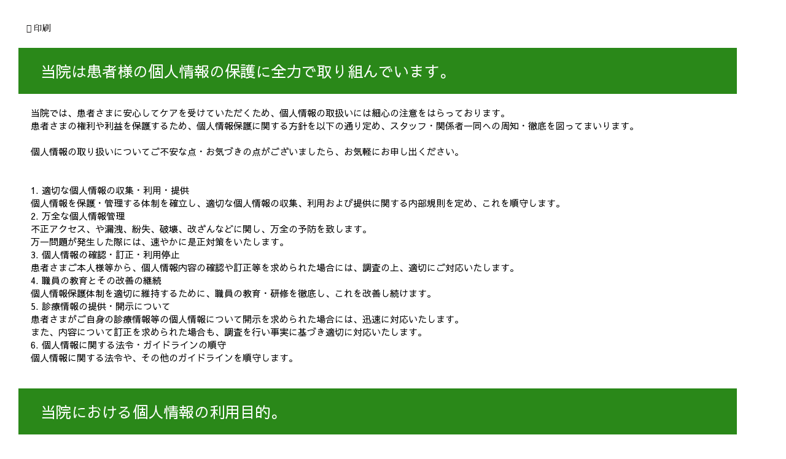

--- FILE ---
content_type: text/html; charset=utf-8
request_url: https://www.tonankai.jp/privacy-policy.html?tmpl=component&print=1
body_size: 14361
content:
<!DOCTYPE html>
<!-- jsn_sky2_pro 1.1.4 -->
<html lang="ja-jp"  dir="ltr">
	<head>
				<meta name="viewport" content="width=device-width, initial-scale=1">
		
		<meta charset="utf-8" />
	<base href="https://www.tonankai.jp/privacy-policy.html" />
	<meta name="keywords" content="精神科・心療内科・神経科,ものわすれ外来,ストレス、寝不足,病院" />
	<meta name="author" content="Super User" />
	<meta name="robots" content="noindex, nofollow" />
	<meta name="description" content="あしりべつ病院は札幌市清田区の診療内科・精神科の病院です。当院では外来入院診療に加え、訪問看護やデイケアも行っています。地域の他の医療機関や施設とも協力し退院支援をすすめています。より安心できる療養環境と良質な医療とケアを提供すべく、スタッフと一丸となり努力を続けています。患者さまの立場に立ったケア,徹底した個人情報の保護に努めた患者さんファーストの姿勢であたたかで安心できる良質な医療を提供します。地域に根ざして50年以上、これからも地域の皆さまの心の健康と健やかな暮らしをを支える病院。" />
	<meta name="generator" content="Joomla! - Open Source Content Management" />
	<title>個人情報保護 - 医療法人社団　図南会　あしりべつ病院　公式サイト</title>
	<link href="/images/icons/favicon_2_.ico" rel="shortcut icon" type="image/vnd.microsoft.icon" />
	
	<link href="/templates/jsn_sky2_pro/css/bootstrap.css" rel="stylesheet" />
	<link href="/plugins/system/sunfw/assets/3rd-party/bootstrap/flexbt4_custom.css" rel="stylesheet" />
	<link href="/plugins/system/sunfw/assets/3rd-party/font-awesome/css/font-awesome.min.css" rel="stylesheet" />
	<link href="/templates/jsn_sky2_pro/css/template.css" rel="stylesheet" />
	<link href="/templates/jsn_sky2_pro/css/color_45c48cce2e2d7fbdea1afc51c7c6ad26.css" rel="stylesheet" />
	<link href="/templates/jsn_sky2_pro/css/core/layout_45c48cce2e2d7fbdea1afc51c7c6ad26.css" rel="stylesheet" />
	<link href="/templates/jsn_sky2_pro/css/core/general_45c48cce2e2d7fbdea1afc51c7c6ad26.css" rel="stylesheet" />
	<link href="/templates/jsn_sky2_pro/css/core/offcanvas_45c48cce2e2d7fbdea1afc51c7c6ad26.css" rel="stylesheet" />
	<link href="/templates/jsn_sky2_pro/css/core/sections_45c48cce2e2d7fbdea1afc51c7c6ad26.css" rel="stylesheet" />
	<link href="/templates/jsn_sky2_pro/css/core/modules_45c48cce2e2d7fbdea1afc51c7c6ad26.css" rel="stylesheet" />
	<link href="/templates/jsn_sky2_pro/css/core/menu_45c48cce2e2d7fbdea1afc51c7c6ad26.css" rel="stylesheet" />
	<link href="https://fonts.gstatic.com" rel="preconnect" crossorigin />
	
	
	<script src="/media/jui/js/jquery.min.js?1785a41ccd2f647f2bddd55fb6658b4c"></script>
	<script src="/media/jui/js/jquery-noconflict.js?1785a41ccd2f647f2bddd55fb6658b4c"></script>
	<script src="/media/jui/js/jquery-migrate.min.js?1785a41ccd2f647f2bddd55fb6658b4c"></script>
	<script src="/media/system/js/caption.js?1785a41ccd2f647f2bddd55fb6658b4c"></script>
	<script src="/templates/jsn_sky2_pro/assets/bootstrap-sass/assets/javascripts/bootstrap.min.js"></script>
	<script src="/plugins/system/sunfw/assets/joomlashine/site/js/utils.js"></script>
	<script src="/templates/jsn_sky2_pro/js/template.js"></script>
	<script>
jQuery(window).on('load',  function() {
				new JCaption('img.caption');
			});
			if (window.MooTools !== undefined) {
				Element.implement({
					hide: function() {
						return this;
					},
					show: function(v) {
						return this;
					},
					slide: function(v) {
						return this;
					}
				});
			}
		
	</script>
	<meta property="og:locale" content="ja_JP" />
	<meta property="og:type" content="website" />
	<meta property="og:title" content="個人情報保護 - 医療法人社団　図南会　あしりべつ病院　公式サイト" />
	<meta property="og:description" content="" />
	<meta property="og:url" content="https://www.tonankai.jp/privacy-policy.html" />
	<meta property="og:site_name" content="医療法人社団　図南会　あしりべつ病院　公式サイト" />


		<!-- HTML5 shim and Respond.js for IE8 support of HTML5 elements and media queries -->
		<!--[if lt IE 9]>
		<script src="https://oss.maxcdn.com/html5shiv/3.7.2/html5shiv.min.js"></script>
		<script src="https://oss.maxcdn.com/respond/1.4.2/respond.min.js"></script>
		<![endif]-->

				<link rel="stylesheet" href="https://www.tonankai.jp/plugins/editors/pagebuilder4/assets/app/pagefly/css/main-style.css?t=20210821080838">
	<link rel="preconnect" href="https://fonts.gstatic.com" crossorigin>
<link href="https://fonts.googleapis.com/css?family=Sawarabi+Gothic:400|Sawarabi+Mincho:regular&display=swap" rel="stylesheet" />
	<link href="https://www.tonankai.jp/plugins/system/pagebuilder4/assets/css/front-end.css" rel="stylesheet" />
	<script>;window.__jsn_pagebuilder4_data__ = {"token":"1c9fde8728a308bfaf756628d6728f54","isSite":true,"baseURL":"https:\/\/www.tonankai.jp\/","version":"1.3.9","language":"ja","component":"com_content","numPageCreated":219};</script>
</head>

	
	<body id="sunfw-master" class="joomla-3 tmpl-jsn_sky2_pro  sunfw-direction-ltr  sunfw-com-content sunfw-view-article sunfw-itemid-243">
		<div id="sunfw-wrapper" class="sunfw-content ">
			<div id="system-message-container">
	</div>

			<div class="item-page" itemscope itemtype="https://schema.org/Article">
	<meta itemprop="mainEntityOfPage" content="https://www.tonankai.jp/privacy-policy.html">
	<meta itemprop="inLanguage" content="ja-JP" />
	
		
			<div id="pop-print" class="btn hidden-print">
			<a href="#" onclick="window.print();return false;">			<span class="icon-print" aria-hidden="true"></span>
		印刷	</a>		</div>
		<div class="clearfix"> </div>
						
	
	
				
				

	        

			<div class="articleBody" itemprop="articleBody">
		<div>

<div class="custom"  >
	<style>/* PageFly Element Styles */
						.kqDkLo { word-break: break-word; }
.kqDkLo span { font-weight: inherit; text-decoration: inherit; }
.kqDkLo i { margin-right: 0.3em; }
.gsdIuB { padding: var(--pf-s-lg); }
@media (min-width: 992px) and (max-width: 1199px) {
  .gsdIuB { padding: var(--pf-s-md); }
}
@media (min-width: 768px) and (max-width: 991px) {
  .gsdIuB { padding: var(--pf-s-sm); }
}
@media (max-width: 767px) {
  .gsdIuB { padding: var(--pf-s-xs); }
}
.iDckyw { position: relative; }
.jdLQbH { margin: 0 calc(-1 * var(--pf-s-lg)); }
@media (min-width: 992px) and (max-width: 1199px) {
  .jdLQbH { margin: 0 calc(-1 * var(--pf-s-md)); }
}
@media (min-width: 768px) and (max-width: 991px) {
  .jdLQbH { margin: 0 calc(-1 * var(--pf-s-sm)); }
}
@media (max-width: 767px) {
  .jdLQbH { margin: 0 calc(-1 * var(--pf-s-xs)); }
}
.cBuwhn__parallax { position: absolute; top: 0px; left: 0px; width: 100%; height: 100%; overflow: hidden; pointer-events: none; }
.cBuwhn { padding: 15px 0px; position: relative; }
.ifhiOL > span:last-child { line-height: inherit; display: block; }
#editor-dnd-wrapper .ifhiOL span + span[contenteditable] { display: block; }
#editor-dnd-wrapper .ifhiOL span + span[contenteditable]:empty::after { display: inline; }
.ifhiOL ol, .ifhiOL ul { list-style-position: inside; }
.ifhiOL blockquote { font-size: inherit; }
.aevsi { display: inline-block; }
.aevsi[contenteditable="true"] { user-select: text; }
.aevsi { vertical-align: baseline; word-break: break-word; }
.aevsi:focus { outline: none; }
.aevsi::after { display: inline; }
						/* PageFly Styles */
						
@media all {
	.__pf .pf-00b0365f-855e6c24 {
		font-size: 25px;
		 margin-top: 0px;
		 margin-bottom: 0px;
		 color: rgb(255, 255, 255);
		 background-color: rgb(42, 136, 25);
		 padding: 20px;
	}
	.__pf .pf-00b0365f-9bd87996 {
		padding: 20px;
		 margin-top: 0px;
		 margin-bottom: 0px;
		 font-size: 15px;
		 font-family: "Sawarabi Gothic";
	}
	.__pf .pf-00b0365f-f64d8a18 {
		font-size: 25px;
		 margin-top: 20px;
		 margin-bottom: 0px;
		 color: rgb(255, 255, 255);
		 background-color: rgb(42, 136, 25);
		 padding: 20px;
	}
	.__pf .pf-00b0365f-46dda196 {
		font-size: 15px;
		 padding: 20px;
		 font-family: "Sawarabi Gothic";
		 margin: 0px;
	}
	.__pf .pf-00b0365f-dd967906 {
		font-family: "Sawarabi Gothic";
	}
	.__pf .pf-00b0365f-2e5100b8 {
		padding: 0px;
	}
}
						</style><div class="__pf" id="__pf"><div data-pf-type="Body" class="sc-oVpqz gmldoY pf-00b0365f-300ab340"><div data-pf-type="Layout" class="pf-00b0365f-0ab34019"><div data-container="true" class="sc-pZdvY cBuwhn pf-00b0365f-2e5100b8" data-pf-type="Section"><div class="sc-pRgDJ fzXWJx" style="max-width: 1170px;"><div class="sc-qQxFs jdLQbH pf-00b0365f-dd967906 pf-r pf-r-align--cm" data-pf-type="Row" style="--pf-s-lg:15px; --pf-s-md:15px; --pf-s-sm:15px; --pf-s-xs:15px;"><div class="sc-pbJYR gsdIuB pf-c pf-c-xs--12 pf-c-sm--12 pf-c-md--12 pf-c-lg--11"><div class="sc-pkfPC iDckyw pf-00b0365f-7996dd96" data-pf-type="Column"><h3 data-pf-type="Heading" class="sc-pjTqr kqDkLo pf-00b0365f-855e6c24"><span data-pf-type="Text" class="sc-qPwwY aevsi pf-00b0365f-85f3855e">&nbsp; 当院は患者様の個人情報の保護に全力で取り組んでいます。</span></h3><p data-pf-type="Paragraph2" class="sc-psedN ifhiOL pf-00b0365f-9bd87996"><span data-pf-type="Text" class="sc-qPwwY aevsi pf-00b0365f-7e5f9bd8">当院では、患者さまに安心してケアを受けていただくため、個人情報の取扱いには細心の注意をはらっております。<br>患者さまの権利や利益を保護するため、個人情報保護に関する方針を以下の通り定め、スタッフ・関係者一同への周知・徹底を図ってまいります。
<br>
<br>個人情報の取り扱いについてご不安な点・お気づきの点がございましたら、お気軽にお申し出ください。
<br> 
<br>
<br>1. 適切な個人情報の収集・利用・提供
<br>個人情報を保護・管理する体制を確立し、適切な個人情報の収集、利用および提供に関する内部規則を定め、これを順守します。
<br>2. 万全な個人情報管理
<br>不正アクセス、や漏洩、紛失、破壊、改ざんなどに関し、万全の予防を致します。<br>万一問題が発生した際には、速やかに是正対策をいたします。
<br>3. 個人情報の確認・訂正・利用停止
<br>患者さまご本人様等から、個人情報内容の確認や訂正等を求められた場合には、調査の上、適切にご対応いたします。
<br>4. 職員の教育とその改善の継続
<br>個人情報保護体制を適切に維持するために、職員の教育・研修を徹底し、これを改善し続けます。
<br>5. 診療情報の提供・開示について
<br>患者さまがご自身の診療情報等の個人情報について開示を求められた場合には、迅速に対応いたします。<br>また、内容について訂正を求められた場合も、調査を行い事実に基づき適切に対応いたします。
<br>6. 個人情報に関する法令・ガイドラインの順守
<br>個人情報に関する法令や、その他のガイドラインを順守します。</span></p><h3 data-pf-type="Heading" class="sc-pjTqr kqDkLo pf-00b0365f-f64d8a18"><span data-pf-type="Text" class="sc-qPwwY aevsi pf-00b0365f-43e3f64d">&nbsp; 当院における個人情報の利用目的。<br></span></h3><p data-pf-type="Paragraph2" class="sc-psedN ifhiOL pf-00b0365f-46dda196"><span data-pf-type="Text" class="sc-qPwwY aevsi pf-00b0365f-a5ae46dd">◆医療提供のため
<br>・当院での医療サービスの提供
<br>・他の病院、診療所、助産所、薬局、訪問看護ステーション、介護サービス事業者等との連携
<br>・他の医療機関等からの紹介への回答
<br>・患者様の診療のため、外部の医師等の意見・助言を求める場合
<br>・検体検査業務の委託その他業務委託
<br>・ご家族等への病状説明
<br>・その他、患者様への医療提供に関する利用
<br> 
<br>
<br>◆診療費請求のための事務
<br>・当院での医療・介護・労働保険、公費負担医療に関する事務およびその委託
<br>・審査支払機関へのレセプトの提出
<br>・審査支払機関又は保険者からの紹介への回答
<br>・公費負担医療に関する行政機関等へのレセプトの提出、紹介への回答
<br>・その他、医療・介護・労災保険、および公費負担医療に関する診療費請求のための利用
<br>
<br>当院の管理運営業務
<br>・会計・経理
<br>・医療事故等の報告
<br>・当該患者様の医療サービスの向上
<br>・入退院等の病棟管理
<br>・その他、当院の管理運営業務に関する利用<br>
<br>匿名加工情報の作成および提供について<br>
・<a href="/images/pdf/tokumaikako.pdf" target="_blank">匿名加工情報の作成および提供について（PDF)</a><br><br>◆その他
<br>●企業等から委託を受けて行う健康診断等における、企業等へのその結果の通知
<br>●医師賠償責任保険などに係る、医療に関する専門団体、保険会社等への相談や届出等
<br>●医療・介護サービスや業務の維持・改善のための基礎資料
<br>●当院内において行われる医療実習への協力
<br>●医療の質の向上を目的とした当院内での症例研究
<br>●外部監査機関への情報提供
<br>
<br>※上記のうち、他の医療機関等への情報提供について同意しがたい事項がある場合には、
<br>その旨をお申し出ください。
<br>※お申し出がないものについては、同意していただけたものとして取り扱わせていただきます。
<br>※これらのお申し出はあとからいつでも撤回、変更等をすることが可能です。</span></p></div></div></div></div></div></div></div></div><script type="application/json" class="pf_page_settings">{"isBackend":false,"pageflyVersion":"2.16.0","elementData":{},"pageId":"00b0365f"}</script></div>
</div> 	</div>
								</div>

		</div>
		<script src="https://www.tonankai.jp/plugins/editors/pagebuilder4/assets/app/pagefly/core/helper.js?t=20210821080838" defer></script>
</body>
</html>


--- FILE ---
content_type: text/css
request_url: https://www.tonankai.jp/templates/jsn_sky2_pro/css/template.css
body_size: 153855
content:
@charset "UTF-8";
/*!
 * JoomlaShine FW
 */
@import url("https://fonts.googleapis.com/css?family=Open+Sans:300,400,600,700");
@import url("https://fonts.googleapis.com/css2?family=Cuprum:ital,wght@0,400;0,700;1,400;1,700&display=swap");
@import url("https://fonts.googleapis.com/css?family=Cuprum:400,700");
html {
  position: relative;
  min-height: 100%;
}

body {
  height: 100%;
  overflow-x: hidden;
}

.sw-header {
  position: relative;
  z-index: 999;
}

.content-center {
  text-align: center;
}

.btn {
  vertical-align: inherit;
}

.row.flex {
  display: flex;
  flex-wrap: wrap;
}
.row.flex.flex-items-middle {
  align-items: center;
}
.row.flex.flex-items-top {
  align-items: top;
}
.row.flex.flex-items-bottom {
  align-items: bottom;
}

.sunfw-content {
  height: 100%;
  -webkit-transition: all 0.3s;
  -o-transition: all 0.3s;
  transition: all 0.3s;
}

img {
  max-width: 100%;
}

.button-cyan {
  background: #5fc6b6;
  color: #FFF;
  font-weight: bold;
}

.snfwComponent {
  padding: 30px 15px;
}

.sunfw-scrollup {
  background-color: #000;
  display: none;
  position: fixed;
  bottom: 30px;
  right: 30px;
  color: #999;
  z-index: 10000;
  padding: 8px 12px;
  transition: color 0.3s linear, background 0.3s ease-out;
  -moz-transition: color 0.3s linear, background 0.3s ease-out;
  -webkit-transition: color 0.3s linear, background 0.3s ease-out;
}
.sunfw-scrollup:hover {
  text-decoration: none;
}
.sunfw-scrollup.position-center {
  left: 48%;
  bottom: 0;
  right: auto;
}
.sunfw-scrollup.position-left {
  left: 30px;
  right: auto;
}

.sunfw-switcher a.btn {
  padding: 5px 10px;
  margin-bottom: 1px;
  color: #000;
  border-radius: 0;
}
.sunfw-switcher a.btn.active, .sunfw-switcher a.btn:active {
  box-shadow: none;
  border-bottom: 1px solid #000;
}

#finder-filter-window .chzn-container-single .chzn-single {
  height: 30px;
  border-radius: 0;
  line-height: 29px;
}

fieldset {
  margin-bottom: 16px;
}

.sunfw-layout-edit a.btn.hasTooltip, .sunfw-com-config a.btn.hasTooltip {
  border-radius: 4px;
}

/* ========================= JOOMLA! 3.x CORE LAYOUT ======================= */
/* ---------- Article Category Blog,Single Article ----------- */
.sunfw-com-mailto #mailto-window {
  padding: 0 20px;
}
.sunfw-com-mailto #mailto-window .control-group {
  margin-bottom: 20px;
}
.sunfw-com-mailto #mailto-window .control-group button[type=submit] + button {
  padding: 10px 20px;
  font-size: 14px;
  cursor: pointer;
  border-radius: 4px;
  border: 1px solid transparent;
  line-height: 1.42857;
  margin-left: 5px;
  vertical-align: middle;
  color: #009aca;
  background-color: #FFF;
}

.page-header {
  margin: 0;
  border-bottom: none;
  padding-bottom: 0;
}

.article-info dd {
  display: inline-block;
  padding: 0;
}
.article-info dd:first-child {
  padding-right: 0;
}
.sunfw-direction-rtl .article-info dd:first-child {
  padding-left: 0;
  padding-right: inherit;
}

.icons .btn-group a.dropdown-toggle {
  padding: 0;
}
.icons .btn-group a.dropdown-toggle span.caret {
  margin-left: 3px;
}
.sunfw-direction-rtl .icons .btn-group a.dropdown-toggle span.caret {
  margin-right: 3px;
  margin-left: inherit;
}
.icons .btn-group.open a.dropdown-toggle {
  box-shadow: none;
}

/* ---------- Article Category List ----------- */
.item-image.pull-left {
  margin-right: 15px;
}

.item-image.pull-right {
  margin-left: 15px;
}

.content-category .cat-children {
  padding-top: 10px;
}
.content-category .cat-children h3.page-header {
  margin: 10px 0;
  font-size: 18px;
}

.layout-item .item-page .page-header {
  margin-bottom: 10px;
}
.layout-item .item-page .articleBody {
  margin-top: 15px;
}
.layout-item .blog .page-header h1, .layout-item .blog .page-header h2 {
  margin-bottom: 0;
}
.layout-item .blog .article-info {
  margin-bottom: 3px;
}
.layout-item .items-leading [class*=leading-] {
  margin-bottom: 20px;
}
.layout-item .items-leading [class*=leading-] .page-header {
  margin-bottom: 10px;
}
.layout-item .items-leading [class*=leading-] .entry-content {
  margin-top: 15px;
}
.layout-item .content-category .cat-children h3.page-header {
  font-size: 15px;
  margin: 0;
  padding: 0;
}

.blog-featured h2 {
  margin-bottom: 5px;
}
.blog-featured .article-info {
  margin-bottom: 5px;
}

/* ---------- Search Page ----------- */
form#searchForm {
  border: 1px solid #ecf0f3;
  padding: 15px;
}
form#searchForm .btn-toolbar {
  background: #ecf0f3 none repeat scroll 0 0;
  padding: 15px;
}
form#searchForm .searchintro {
  margin: 10px 0;
}
form#searchForm fieldset {
  margin-top: 15px;
}
form#searchForm fieldset legend {
  padding-bottom: 8px;
  margin-bottom: 10px;
}
form#searchForm fieldset label input {
  display: inline-block;
  position: inherit;
  margin: 0 3px 0;
}
form#searchForm p.counter {
  padding: 10px 0;
}

dl.search-results {
  margin: 10px 0;
  padding: 0 15px;
}
dl.search-results dt.result-title {
  padding-top: 5px;
}

.chzn-container-single .chzn-single span {
  margin-right: 0;
  height: 34px;
  line-height: 34px;
}
.sunfw-direction-rtl .chzn-container-single .chzn-single span {
  margin-left: 0;
  margin-right: inherit;
}

/* ---------- Newfeed ----------- */
#adminForm fieldset.filters label.filter-search-lbl span {
  margin-right: 10px;
}
.sunfw-direction-rtl #adminForm fieldset.filters label.filter-search-lbl span {
  margin-left: 10px;
  margin-right: inherit;
}

ul.list-striped {
  padding: 10px 0;
  list-style-type: none;
}
ul.list-striped li, ul.list-striped dd {
  border-bottom: 1px solid #ddd;
  padding: 10px 0;
  /*&:nth-child(2n+1){
  	background-color: #f9f9f9;
  }
  &:hover{
  	background-color: #f5f5f5;
  }*/
}
ul.list-striped li div.list-title a, ul.list-striped dd div.list-title a {
  font-weight: bold;
}

.newsfeed figure {
  padding: 10px 0;
}

.sunfw-sticky.sunfw-sticky-open {
  background: #FFF;
  position: fixed;
  top: 0;
  left: 0;
  width: 100%;
  right: 0;
  z-index: 9;
}

/* ---------- Template Override ----------- */
.form-control {
  height: auto;
  padding: 10px 12px;
  box-shadow: none;
}

.sw-info-block {
  border: 1px solid #eee;
  padding: 15px;
  margin: 0 0 15px;
}

p[align=center] a.btn + a.btn {
  margin-left: 15px;
}

div#finder-filter-window .filter-branch .finder-selects {
  float: none;
  margin: 10px 0;
}

.sunfw-pos-user-top {
  margin-bottom: 20px;
}

/* ============ Top ============ */
.sunfw-pos-top {
  padding: 30px 0;
}

.menu-topmenu {
  text-align: right;
  margin: 5px 0;
}
.sunfw-direction-rtl .menu-topmenu {
  text-align: left;
}
.menu-topmenu.nav > li {
  display: inline-block;
  line-height: 30px;
  padding-left: 15px;
}
.menu-topmenu.nav > li > a {
  padding: 0;
}
.menu-topmenu.nav > li > a:hover {
  background-color: transparent;
}
.menu-topmenu i {
  padding-right: 8px;
  font-size: 14px;
}

.sunfw-social {
  text-align: right;
  padding: 10px 0;
  margin-right: -15px;
}
.sunfw-direction-rtl .sunfw-social {
  text-align: left;
}
.sunfw-direction-rtl .sunfw-social {
  margin-left: -15px;
  margin-right: inherit;
}
.sunfw-social .social {
  margin: 0;
}
.sunfw-social .social li {
  border: none;
  margin-right: 0;
}
.sunfw-social .social li:last-child {
  padding-right: 0;
}
.sunfw-direction-rtl .sunfw-social .social li:last-child {
  padding-left: 0;
  padding-right: inherit;
}

.module-style[class*=box-] .module-title .box-title {
  border-bottom: 1px solid #ccc;
  margin-top: 0;
  padding-bottom: 6px;
  margin-bottom: 0;
}
.module-style[class*=box-] .module-title .box-title i {
  padding-right: 8px;
}

.module-style[class*=richbox-], .module-style[class*=solid-] {
  box-shadow: 0 0 3px rgba(0, 0, 0, 0.2);
  border: 1px solid rgba(0, 0, 0, 0.17);
}
.module-style.lightbox-2 .module-title .box-title, .module-style.richbox-2 .module-title .box-title {
  border-bottom: 4px double #ccc;
}

/* ============ MAINCONTENT ============ */
body.sw-nobg-page .item-page {
  background: none;
}

.jsn-breadcrumb {
  margin-bottom: 30px;
  padding: 10px;
  background: #fff;
}
.jsn-breadcrumb .breadcrumb {
  margin: 0;
  background: #fff;
  padding: 5px 10px;
}
.jsn-breadcrumb .breadcrumb > li + li::before {
  content: "";
  font-family: "FontAwesome";
  font-size: 14px;
}

.sunfw-pos-left .module-style,
.sunfw-pos-right .module-style {
  margin-top: 30px;
}
.sunfw-pos-left .module-style:first-child,
.sunfw-pos-right .module-style:first-child {
  margin-top: 0;
}

#jsn-pos-breadcrumbs {
  padding: 20px;
}

.page-header h2 {
  margin: 0;
}

.article-info {
  font-size: 0.9em;
}

.sw-main-content {
  position: relative;
  /*z-index: 1;*/
}

/* ============ TYPOGRAPHY ============ */
.block-border {
  background: #f7f7f7;
  border-left: 3px solid #959595;
  padding: 0 20px;
}

ul.list-nobullet {
  padding: 0;
}

ul.list-nobullet li {
  list-style: none;
}

ul.list-nobullet li span {
  margin-right: 8px;
}

ul.list-nobullet li i {
  margin-right: 8px;
}

ul.list-nobullet[class*=bullet-] li {
  margin: 5px 0;
}

blockquote {
  font-size: 14px;
  background: #f5f5f5;
}

.jsn-listbullet {
  border-radius: 100%;
  color: #fff;
  height: 28px;
  width: 28px;
  font-size: 14px;
  line-height: 28px;
  text-align: center;
  padding: 5px 11px;
}

.menu.menu-treemenu {
  margin-bottom: 0;
}
.menu.menu-treemenu li:first-child a {
  border-top: none;
  padding-top: 5px;
}
.menu.menu-treemenu li a {
  padding: 10px 0;
  color: #555;
  display: block;
  border-top: 1px dotted #ccc;
}
.menu.menu-treemenu li a:hover, .menu.menu-treemenu li a:focus {
  background: transparent;
}
.menu.menu-treemenu li:last-child {
  margin-bottom: 0;
}
.menu.menu-treemenu li:hover > a, .menu.menu-treemenu li:focus > a, .menu.menu-treemenu li.active > a {
  font-weight: bold;
}
.menu.menu-treemenu li > ul li {
  color: #555;
}
.menu.menu-treemenu li > ul li > a:before {
  display: none;
}
.menu.menu-treemenu li > ul li > a:hover {
  color: #FF9C00;
}
.menu.menu-treemenu li.divider > span {
  font-size: 13px;
  padding: 5px 0;
  color: #4d4d4d;
  display: block;
}
.menu.menu-treemenu li.divider > span:before {
  font-family: "FontAwesome";
  content: "";
  margin-right: 10px;
  font-size: 10px;
  color: #c1c1c0;
}
.sunfw-direction-rtl .menu.menu-treemenu li.divider > span:before {
  margin-left: 10px;
  margin-right: inherit;
}
.menu.menu-treemenu li.divider > span:hover, .menu.menu-treemenu li.divider > span:focus {
  color: #FF9C00;
  background: transparent;
}
.menu.menu-treemenu li .nav-child {
  padding-left: 25px;
}
.sunfw-direction-rtl .menu.menu-treemenu li .nav-child {
  padding-right: 25px;
  padding-left: inherit;
}
.menu.menu-sidemenu > li > a {
  border-top: 1px dotted #ccc;
}
.menu.menu-sidemenu > li:first-child > a {
  border-top: none;
}
.menu.menu-sidemenu li {
  text-align: left;
}
.sunfw-direction-rtl .menu.menu-sidemenu li {
  text-align: right;
}
.menu.menu-sidemenu li a {
  cursor: pointer;
  padding: 15px 0;
  display: block;
  color: #404040;
  position: relative;
}
.menu.menu-sidemenu li a:hover {
  font-weight: bold;
}
.menu.menu-sidemenu li:hover > a, .menu.menu-sidemenu li.active > a, .menu.menu-sidemenu li.current > a {
  font-weight: bold;
  background-color: transparent;
}
.menu.menu-sidemenu li ul {
  list-style: none;
  padding: 0;
}
.menu.menu-sidemenu li ul li ul {
  padding: 0;
}
@media (min-width: 768px) {
  .menu.menu-sidemenu li {
    text-align: left;
  }
  .sunfw-direction-rtl .menu.menu-sidemenu li {
    text-align: right;
  }
  .menu.menu-sidemenu li a,
.menu.menu-sidemenu li span.separator {
    cursor: pointer;
    padding: 15px 0;
    display: block;
  }
  .menu.menu-sidemenu li ul {
    box-shadow: 0 0 3px rgba(0, 0, 0, 0.5);
  }
  .menu.menu-sidemenu li ul li {
    border-left: 3px solid #c14746;
  }
  .sunfw-direction-rtl .menu.menu-sidemenu li ul li {
    border-right: 3px solid #c14746;
    border-left: inherit;
  }
  .menu.menu-sidemenu li ul li a,
.menu.menu-sidemenu li ul li span.separator {
    margin: 0 12px;
    padding: 10px 0;
  }
  .menu.menu-sidemenu li ul li:hover {
    border-color: #333;
  }
  .menu.menu-sidemenu li.parent {
    position: relative;
  }
  .menu.menu-sidemenu li.parent > a .caret {
    border: none;
  }
  .menu.menu-sidemenu li.parent > a .caret:after {
    content: "";
    position: absolute;
    right: 10px;
    top: 50%;
    margin-top: -2px;
    border-width: 1px 1px medium medium;
    border-style: solid solid none none;
    border-color: #000;
    width: 5px;
    height: 5px;
    transform: rotate(45deg);
  }
  .sunfw-direction-rtl .menu.menu-sidemenu li.parent > a .caret:after {
    left: 10px;
    right: auto;
  }
  .menu.menu-sidemenu li.parent li a:after {
    border-color: #000;
  }
  .menu.menu-sidemenu li:hover > ul {
    display: block;
  }
  .menu.menu-sidemenu li ul {
    position: absolute;
    top: 0;
    right: auto;
    left: 100%;
    z-index: 999;
    background: #fff;
    display: none;
    min-width: 200px;
    padding: 0;
    list-style: none;
  }
  .sunfw-direction-rtl .menu.menu-sidemenu li ul {
    right: 100%;
    left: auto;
  }
  .menu.menu-sidemenu li ul li a {
    border-bottom: 1px dotted #ccc;
  }
  .menu.menu-sidemenu li ul li:first-child {
    border-top: none;
  }
  .menu.menu-sidemenu li ul li ul {
    display: none;
  }
  .menu.menu-sidemenu li ul li:hover > ul {
    display: block;
  }
  .sunfw-pos-right .menu.menu-sidemenu li {
    text-align: right;
  }
  .sunfw-direction-rtl .sunfw-pos-right .menu.menu-sidemenu li {
    text-align: left;
  }
  .sunfw-pos-right .menu.menu-sidemenu li.parent {
    position: relative;
  }
  .sunfw-pos-right .menu.menu-sidemenu li.parent > a:after {
    left: 10px;
    transform: rotate(-135deg);
  }
  .sunfw-direction-rtl .sunfw-pos-right .menu.menu-sidemenu li.parent > a:after {
    right: 10px;
    left: auto;
  }
  .sunfw-pos-right .menu.menu-sidemenu li ul {
    left: auto;
    right: 100%;
  }
  .sunfw-direction-rtl .sunfw-pos-right .menu.menu-sidemenu li ul {
    left: 100%;
    right: auto;
  }
}
.menu.menu-topmenu {
  margin: 0;
  padding: 0;
  list-style: none;
  text-align: right;
}
.sunfw-direction-rtl .menu.menu-topmenu {
  text-align: left;
}
.menu.menu-topmenu li {
  margin: 0;
  padding: 0;
  display: inline-block;
  float: left\9 ;
}
.menu.menu-topmenu li a {
  padding: 10px;
  color: #000;
  display: block;
}
.menu.menu-topmenu li a:hover {
  text-decoration: none;
  background: transparent;
}
.menu.menu-topmenu li a span {
  display: block;
}
.menu.menu-topmenu li:last-child a {
  padding-right: 0;
}
.sunfw-direction-rtl .menu.menu-topmenu li:last-child a {
  padding-left: 0;
  padding-right: inherit;
}
.footer .menu.menu-treemenu {
  padding-top: 0;
  margin-top: -10px;
}

/* ============ Main Menu ============ */
.sunfw-menu-head {
  margin: 0;
}
.sunfw-menu-head.navbar-default {
  background: transparent;
  border: none;
}
.sunfw-menu-head.navbar-default .navbar-nav > li > a, .sunfw-menu-head.navbar-default .navbar-nav > li > span.nav-header {
  padding: 5px 10px;
  margin: 26px 0 25px;
  border-radius: 3px;
  border-right: 1px dotted rgba(255, 255, 255, 0.2);
  font-weight: 600;
}
.sunfw-direction-rtl .sunfw-menu-head.navbar-default .navbar-nav > li > a, .sunfw-direction-rtl .sunfw-menu-head.navbar-default .navbar-nav > li > span.nav-header {
  border-left: 1px dotted rgba(255, 255, 255, 0.2);
  border-right: inherit;
}
.sunfw-menu-head.navbar-default .navbar-nav > li > a > span:not(.caret), .sunfw-menu-head.navbar-default .navbar-nav > li > span.nav-header > span:not(.caret) {
  display: inline-block;
  padding: 0 0 0 5px;
  vertical-align: top;
}
.sunfw-menu-head.navbar-default .navbar-nav > li > a .caret, .sunfw-menu-head.navbar-default .navbar-nav > li > span.nav-header .caret {
  margin-left: 8px;
}
.sunfw-direction-rtl .sunfw-menu-head.navbar-default .navbar-nav > li > a .caret, .sunfw-direction-rtl .sunfw-menu-head.navbar-default .navbar-nav > li > span.nav-header .caret {
  margin-right: 8px;
  margin-left: inherit;
}
.sunfw-menu-head.navbar-default .navbar-nav > li.parent:hover > a {
  position: relative;
}
.sunfw-menu-head.navbar-default .navbar-nav > li.parent:hover > a:before {
  border-bottom-width: 6px;
  border-bottom-style: solid;
  border-left: 6px solid transparent;
  border-right: 6px solid transparent;
  content: "";
  display: inline-block;
  height: 0;
  left: 50%;
  margin-left: -3px;
  position: absolute;
  bottom: -25px;
  width: 0;
}
.sunfw-menu-head.navbar-default.jsn-menu-sticky {
  background: #FFF;
}
.sunfw-menu-head.navbar-default .navbar-nav > .active > a, .sunfw-menu-head.navbar-default .navbar-nav > .active > a:hover, .sunfw-menu-head.navbar-default .navbar-nav > .active > a:focus,
.sunfw-menu-head.navbar-default .dropdown-menu > .active > a, .sunfw-menu-head.navbar-default .dropdown-menu > .active > a:hover,
.sunfw-menu-head.navbar-default .dropdown-menu > .active > a:focus, .sunfw-menu-head.navbar-default li.current > a {
  background: transparent;
}
ul.sunfw-tpl-menu > li.megamenu ul.sunfw-megamenu-sub-menu .sunfw-item .module-style > div > ul li > ul {
  left: 100%;
}

.sunfw-menu {
  padding: 0;
}
.navbar-default .navbar-nav > .active > a, .navbar-default .navbar-nav > .active > a:hover, .navbar-default .navbar-nav > .active > a:focus {
  color: inherit;
}

.sunfw-direction-rtl .sunfw-content i.fa {
  margin-left: 0.3em;
}

.social li {
  width: 30px;
  height: 30px;
  text-align: center;
  line-height: 30px;
  border: 1px solid #fff;
  border-radius: 50%;
  margin-right: 10px;
}

.cookialaw {
  display: none;
  z-index: 999;
}
.cookialaw p {
  line-height: 34px;
  margin-bottom: 0;
}
.cookialaw.top {
  top: 0;
}
.cookialaw.left {
  left: 0;
}
.sunfw-direction-rtl .cookialaw.left {
  right: 0;
  left: auto;
}
.cookialaw.right {
  right: 0;
}
.sunfw-direction-rtl .cookialaw.right {
  left: 0;
  right: auto;
}
.cookialaw.bottom {
  bottom: 0;
}
.cookialaw.fixed {
  position: fixed;
}
.cookialaw.full {
  width: 100%;
}
.cookialaw.show {
  display: block;
}

.subscribe .btn {
  line-height: 20px;
  border-radius: 0;
}

/*!
 * Sun Framework
 * Copyright 2016 Joomlashine.
 * @file _modules.scss
 */
/* ===============  Module Styles =============== */
.module-title .box-title.fa:before {
  padding-right: 5px;
  padding-left: 0;
}
.sunfw-direction-rtl .module-title .box-title.fa:before {
  padding-left: 5px;
  padding-right: inherit;
}
.sunfw-direction-rtl .module-title .box-title.fa:before {
  padding-right: 0;
  padding-left: inherit;
}

/* =============== Breadcrumbs =============== */
.sunfw-breadcrumb {
  padding: 40px 0;
}
.sunfw-breadcrumb .breadcrumb {
  background: transparent;
  margin: 0;
  padding: 0;
}
.sunfw-breadcrumb .breadcrumb > .active {
  color: #FFF;
}

/* =============== Menu Styles =============== */
ul.nav li a i.fa, ul.nav li span.nav-header i.fa {
  padding-right: 5px;
}

.sunfw-direction-rtl ul.nav > li > a i.fa {
  padding-right: 0;
  padding-left: 5px;
}

/* =============== MENU - SIDE MENU =============== */
.menu-sidemenu ul.menu li {
  position: relative;
}
.menu-sidemenu ul.menu li a, .menu-sidemenu ul.menu li > span.separator {
  transition: color 0.3s linear, background 0.3s ease-out;
  -moz-transition: color 0.3s linear, background 0.3s ease-out;
  -webkit-transition: color 0.3s linear, background 0.3s ease-out;
}
.menu-sidemenu ul.menu li ul {
  position: absolute;
  top: 0;
  z-index: -1;
  width: 200px;
  list-style: none;
  padding: 0;
  background: #FFF;
  border: 1px solid #ccc;
  right: -200px;
  -webkit-transition: all 0.3s ease-in-out;
  -moz-transition: all 0.3s ease-in-out;
  -o-transition: all 0.3s ease-in-out;
  -ms-transition: all 0.3s ease-in-out;
  transition: all 0.3s ease-in-out;
  opacity: 0;
  filter: alpha(opacity=0);
  -ms-filter: "progid:DXImageTransform.Microsoft.Alpha(Opacity=0)";
}
.sunfw-direction-rtl .menu-sidemenu ul.menu li ul {
  left: -200px;
  right: auto;
}
.menu-sidemenu ul.menu li:hover > ul {
  opacity: 100;
  z-index: 10;
  filter: alpha(opacity=100);
  -ms-filter: "progid:DXImageTransform.Microsoft.Alpha(Opacity=100)";
}
.menu-sidemenu ul.menu li:hover > ul li a, .menu-sidemenu ul.menu li:hover > ul li > span.separator {
  font-size: 12px;
  cursor: pointer;
  display: block;
  -webkit-transition: color 0.3s linear 0s, background 0.3s ease-out 0s;
  -moz-transition: color 0.3s linear 0s, background 0.3s ease-out 0s;
  -ms-transition: color 0.3s linear 0s, background 0.3s ease-out 0s;
  -o-transition: color 0.3s linear 0s, background 0.3s ease-out 0s;
  transition: color 0.3s linear 0s, background 0.3s ease-out 0s;
}
.menu-sidemenu ul.menu li:hover > ul li a:hover, .menu-sidemenu ul.menu li:hover > ul li > span.separator:hover {
  color: #FFF;
}
.menu-sidemenu.layout-right ul.menu li ul {
  right: auto;
  left: -200px;
}
.sunfw-direction-rtl .menu-sidemenu.layout-right ul.menu li ul {
  left: auto;
  right: auto;
}
.sunfw-direction-rtl .menu-sidemenu.layout-right ul.menu li ul {
  right: -200px;
  left: auto;
}

.item-page.edit #com-content-formTabs {
  margin-bottom: 35px;
}
.item-page.edit #com-content-formTabs > li > a {
  padding: 7px 20px;
  border-radius: 0;
  background: #E7EAEE;
  border-width: 2px 0 0;
  border-style: solid;
  border-color: #d1d5de;
  color: #394a5c;
}
.item-page.edit #com-content-formTabs > li.active > a {
  background: #fff;
  border-width: 2px 1px 0;
}
.item-page.edit #editor > .control-group .control-label {
  width: 10%;
}
.item-page.edit .control-group {
  display: flex;
  align-content: center;
  align-items: center;
  margin: 0 0 20px;
}
.item-page.edit .control-group label {
  margin-right: 10px;
}
.sunfw-direction-rtl .item-page.edit .control-group label {
  margin-left: 10px;
  margin-right: inherit;
}
.item-page.edit .js-editor-tinymce .mce-edit-area {
  border-width: 1px 1px 0 0 !important;
  border-color: #d5d6d8;
}
.item-page.edit .js-editor-tinymce .mce-panel {
  border-color: #d5d6d8;
  background-color: #f8f8f8;
}
.item-page.edit .sunfw-media-selector .btn {
  padding: 7px 15px;
  vertical-align: top;
  line-height: 1.4;
}
.item-page.edit #attrib-sunfw-options {
  margin-bottom: 60px;
}
.item-page.edit #attrib-sunfw-options:after {
  content: "";
  display: table;
  clear: both;
}
.item-page.edit #com-content-formContent #images,
.item-page.edit #publishing {
  margin-bottom: 80px;
}
.item-page.edit #com-content-formContent #images .control-label,
.item-page.edit #publishing .control-label {
  flex: 0 0 15%;
}
.item-page.edit #com-content-formContent #images .chzn-container-multi .chzn-choices,
.item-page.edit #publishing .chzn-container-multi .chzn-choices {
  border-color: #d5d6d8;
  background: transparent;
}
.item-page.edit #com-content-formContent #images button.btn,
.item-page.edit #publishing button.btn {
  padding: 6px 15px;
  vertical-align: top;
  line-height: 1.4;
  position: absolute;
  top: 0;
  right: 0;
}
.sunfw-direction-rtl .item-page.edit #com-content-formContent #images button.btn,
.sunfw-direction-rtl .item-page.edit #publishing button.btn {
  left: 0;
  right: auto;
}
.item-page.edit #com-content-formContent #images .input-append,
.item-page.edit #publishing .input-append {
  position: relative;
}
.item-page.edit #com-content-formContent #images .input-append .media-preview.add-on,
.item-page.edit #publishing .input-append .media-preview.add-on {
  position: absolute;
  top: 50%;
  transform: translateY(-50%);
}
.item-page.edit #com-content-formContent #images .input-append .btn.modal,
.item-page.edit #publishing .input-append .btn.modal {
  background: #fff;
  height: 32px;
  line-height: 32px;
  position: absolute;
  top: 1px;
  right: 43px;
  left: auto;
  border-width: 0px 1px;
  border-style: solid;
  border-color: #D1D6DE;
  display: block;
  padding: 0 10px;
}
.item-page.edit #com-content-formContent #images .btn.hasTooltip,
.item-page.edit #publishing .btn.hasTooltip {
  position: absolute;
  top: 1px;
  right: 1px;
  padding: 5px 15px;
  background: #fff;
}
.sunfw-direction-rtl .item-page.edit #com-content-formContent #images .btn.hasTooltip,
.sunfw-direction-rtl .item-page.edit #publishing .btn.hasTooltip {
  left: 1px;
  right: auto;
}
.item-page.edit #com-content-formContent #images .btn.hasTooltip:before,
.item-page.edit #publishing .btn.hasTooltip:before {
  display: none;
}
.item-page.edit #metadata {
  margin-bottom: 80px;
}
.item-page.edit #metadata .control-label {
  flex: 0 0 15%;
}
.item-page.edit #language {
  margin-bottom: 80px;
}
.item-page.edit #language .control-group {
  margin-bottom: 10px;
}
.item-page.edit .chzn-container-multi .chzn-choices,
.item-page.edit select:not(.time),
.item-page.edit textarea,
.item-page.edit input[type=text],
.item-page.edit input[type=password],
.item-page.edit input[type=datetime],
.item-page.edit input[type=datetime-local],
.item-page.edit input[type=date],
.item-page.edit input[type=month],
.item-page.edit input[type=time],
.item-page.edit input[type=week],
.item-page.edit input[type=number],
.item-page.edit input[type=email],
.item-page.edit input[type=url],
.item-page.edit input[type=search],
.item-page.edit input[type=tel],
.item-page.edit input[type=color],
.item-page.edit .chzn-container-single .chzn-single {
  min-width: 355px;
}
.item-page.edit .chzn-container-single .chzn-search input[type=text] {
  min-width: 100%;
}
.item-page.edit .calendar-container table {
  max-width: 355px;
}
.item-page.edit button.btn:not(.btn-primary) {
  background: #717f8e;
  color: #fff;
  padding: 9.5px 25px;
}
.item-page.edit form#adminForm {
  position: relative;
}
.item-page.edit form#adminForm .toggle-editor .btn {
  border: 1px solid #d1d6de;
  margin: 30px 0 0;
}
.item-page.edit form#adminForm > .btn-toolbar {
  position: absolute;
  bottom: 0;
}
.item-page .j2store-product-edit-form {
  background: transparent;
  padding: 0 0 50px;
}
.item-page .j2store-product-edit-form .panel {
  border-radius: 0;
  box-shadow: none;
}
.item-page .j2store-product-edit-form > hr {
  display: none;
}
.item-page #editor-xtd-buttons {
  margin: 0 -15px 60px;
}
.item-page #editor-xtd-buttons a.btn {
  padding: 15px 10px;
}

.sunfw-com-config #modules-form textarea,
.sunfw-com-config #modules-form select:not(.time),
.sunfw-com-config #modules-form input[type=text],
.sunfw-com-config #modules-form a.chzn-single,
.sunfw-com-config #modules-form .chzn-container {
  min-width: 300px;
}
.sunfw-com-config #modules-form .btn-toolbar button.btn:not(.btn-primary) {
  border: 1px solid #d1d6de;
  padding: 10px 25px;
}
.sunfw-com-config #modules-form #options .input-append .btn {
  padding: 7px 15px;
  border: 1px solid #D1D6DE;
  margin-bottom: -13px;
  display: inline-block;
  position: relative;
}
.sunfw-com-config #modules-form .accordion-heading {
  font-size: 19px;
  border-bottom: 1px solid #eeeeee;
}
.sunfw-com-config #modules-form .chzn-container-single .chzn-single abbr {
  top: 15px;
  background: #fff;
  font-size: 24px;
}
.sunfw-com-config #modules-form .chzn-container-single .chzn-single abbr:before {
  font-family: FontAwesome;
  content: "";
  width: 20px;
  height: 33px;
  display: block;
  color: #333;
  position: absolute;
  top: -15px;
  right: 5px;
}
.sunfw-com-config #modules-form .field-calendar button.btn {
  padding: 5px 17px;
}
.sunfw-com-config #modules-form .chzn-search input {
  width: 100%;
  min-width: auto;
}
.sunfw-com-config #modules-form .form-horizontal .control-label {
  text-align: left;
}
.sunfw-com-config #modules-form .radio label {
  padding-left: 0px;
  margin-right: 40px;
}
.sunfw-direction-rtl .sunfw-com-config #modules-form .radio label {
  padding-right: 0px;
  padding-left: inherit;
}
.sunfw-direction-rtl .sunfw-com-config #modules-form .radio label {
  margin-left: 40px;
  margin-right: inherit;
}
.sunfw-com-config #modules-form .radio input[type=radio] {
  position: inherit;
  margin-left: 0;
  margin-right: 5px;
}
.sunfw-direction-rtl .sunfw-com-config #modules-form .radio input[type=radio] {
  margin-right: 0;
  margin-left: inherit;
}
.sunfw-direction-rtl .sunfw-com-config #modules-form .radio input[type=radio] {
  margin-left: 5px;
  margin-right: inherit;
}
.sunfw-com-config #modules-form hr {
  margin-top: 30px;
  margin-bottom: 30px;
}
.sunfw-com-config #modules-form fieldset.form-horizontal .control-group {
  display: flex;
  margin: 10px 0px;
}
.sunfw-com-config #modules-form fieldset.form-horizontal .control-label {
  min-width: 200px;
}
.sunfw-com-config #modules-form fieldset.form-horizontal .control-label label {
  font-weight: bold;
}
.sunfw-com-config #modules-form .field-calendar > .input-append {
  position: relative;
}
.sunfw-com-config #modules-form .field-calendar > .input-append button.btn {
  position: absolute;
  top: 1px;
  right: 1px;
  padding: 9px;
  border-radius: 0;
  border: none;
  background: transparent;
}
.sunfw-direction-rtl .sunfw-com-config #modules-form .field-calendar > .input-append button.btn {
  left: 1px;
  right: auto;
}
@media (max-width: 767px) {
  .sunfw-com-config #modules-form button.btn-primary {
    padding-left: 15px;
    padding-right: 15px;
    margin-top: 15px;
  }
  .sunfw-com-config #modules-form textarea,
.sunfw-com-config #modules-form select,
.sunfw-com-config #modules-form input[type=text],
.sunfw-com-config #modules-form a.chzn-single {
    min-width: auto;
    width: 100%;
  }
  .sunfw-com-config #modules-form fieldset.form-horizontal .control-group {
    flex-direction: column;
  }
}
.sunfw-com-config #modules-form #custom .js-editor-tinymce .mce-edit-area {
  border-width: 1px 1px 0 0 !important;
}

div[class*=sunfw-pos-stick-] {
  position: fixed;
  z-index: 8888;
}

.sunfw-pos-stick-lefttop {
  left: 0;
}
.sunfw-direction-rtl .sunfw-pos-stick-lefttop {
  right: 0;
  left: auto;
}

.sunfw-pos-stick-righttop {
  right: 0;
}
.sunfw-direction-rtl .sunfw-pos-stick-righttop {
  left: 0;
  right: auto;
}

.sunfw-pos-stick-leftmiddle {
  left: 0;
  top: 50%;
  transform: translateY(-50%);
}
.sunfw-direction-rtl .sunfw-pos-stick-leftmiddle {
  right: 0;
  left: auto;
}

.sunfw-pos-stick-rightmiddle {
  right: 0;
  top: 50%;
  transform: translateY(-50%);
}
.sunfw-direction-rtl .sunfw-pos-stick-rightmiddle {
  left: 0;
  right: auto;
}

.sunfw-pos-stick-leftbottom {
  left: 0;
  bottom: 0;
}
.sunfw-direction-rtl .sunfw-pos-stick-leftbottom {
  right: 0;
  left: auto;
}

.sunfw-pos-stick-rightbottom {
  right: 0;
  bottom: 0;
}
.sunfw-direction-rtl .sunfw-pos-stick-rightbottom {
  left: 0;
  right: auto;
}

ul.sunfw-tpl-menu .menudescription {
  display: block;
  font-size: 12px;
  text-transform: initial;
}
ul.sunfw-tpl-menu .nav-child li {
  position: relative;
}
ul.sunfw-tpl-menu > li {
  position: relative;
}
ul.sunfw-tpl-menu > li.megamenu {
  position: static;
}
ul.sunfw-tpl-menu > li.right > ul {
  right: 0;
}
.sunfw-direction-rtl ul.sunfw-tpl-menu > li.right > ul {
  left: 0;
  right: auto;
}
ul.sunfw-tpl-menu > li.left > ul {
  left: 0;
}
.sunfw-direction-rtl ul.sunfw-tpl-menu > li.left > ul {
  right: 0;
  left: auto;
}
ul.sunfw-tpl-menu > li.center > ul {
  left: 50%;
  -webkit-transform: translateX(-50%);
  -ms-transform: translateX(-50%);
  -o-transform: translateX(-50%);
  transform: translateX(-50%);
}
.sunfw-direction-rtl ul.sunfw-tpl-menu > li.center > ul {
  right: 50%;
  left: auto;
}
.sunfw-direction-rtl ul.sunfw-tpl-menu > li.center > ul {
  -webkit-transform: translateX(50%);
  -ms-transform: translateX(50%);
  -o-transform: translateX(50%);
  transform: translateX(50%);
}
ul.sunfw-tpl-menu > li.full-width {
  position: static;
}
ul.sunfw-tpl-menu > li.full-width > ul {
  left: 0;
}
.sunfw-direction-rtl ul.sunfw-tpl-menu > li.full-width > ul {
  right: 0;
  left: auto;
}
ul.sunfw-tpl-menu > li > ul {
  background: #fff;
  z-index: 1;
}
ul.sunfw-tpl-menu span.nav-header {
  display: block;
}
ul.sunfw-tpl-menu > li.megamenu ul.sunfw-megamenu-sub-menu {
  position: absolute;
  width: 100%;
  background: #fff;
  padding: 0;
  box-shadow: 0 0 5px rgba(0, 0, 0, 0.3);
  border-top-width: 3px;
  border-top-style: solid;
}
ul.sunfw-tpl-menu > li.megamenu ul.sunfw-megamenu-sub-menu .sunfw-mega-menu {
  width: 100%;
}
ul.sunfw-tpl-menu > li.megamenu ul.sunfw-megamenu-sub-menu .modulecontainer {
  padding: 0;
}
ul.sunfw-tpl-menu > li.megamenu ul.sunfw-megamenu-sub-menu .modulecontainer h3 {
  font-size: 13.5px;
  text-shadow: none;
  font-weight: 500;
  text-transform: uppercase;
  color: #363636;
  margin: 0;
  background-color: #e8e8e8;
  padding: 10px 20px;
  display: block;
  position: relative;
  letter-spacing: 0;
  line-height: 20px;
}
ul.sunfw-tpl-menu > li.megamenu ul.sunfw-megamenu-sub-menu .modulecontainer .custom p {
  color: #555555;
  margin: 10px 0 0;
}
ul.sunfw-tpl-menu > li.megamenu ul.sunfw-megamenu-sub-menu .modulecontainer > ul > li {
  padding: 0;
  list-style: none;
}
ul.sunfw-tpl-menu > li.megamenu ul.sunfw-megamenu-sub-menu .modulecontainer #login-form {
  padding-top: 15px;
}
ul.sunfw-tpl-menu > li.megamenu ul.sunfw-megamenu-sub-menu .modulecontainer #login-form #form-login-remember, ul.sunfw-tpl-menu > li.megamenu ul.sunfw-megamenu-sub-menu .modulecontainer #login-form .checkbox {
  margin-bottom: 5px;
}
ul.sunfw-tpl-menu > li.megamenu ul.sunfw-megamenu-sub-menu .modulecontainer #login-form ul.unstyled {
  display: none;
  position: relative;
  opacity: 1;
}
ul.sunfw-tpl-menu > li.megamenu ul.sunfw-megamenu-sub-menu .sunfw-item > ul, ul.sunfw-tpl-menu > li.megamenu ul.sunfw-megamenu-sub-menu .sunfw-item .module-style > div > ul {
  display: block;
  position: relative;
  width: 100%;
  right: 0;
  padding: 10px 0 0;
  margin: 0;
  box-shadow: none;
}
ul.sunfw-tpl-menu > li.megamenu ul.sunfw-megamenu-sub-menu .sunfw-item > ul ul, ul.sunfw-tpl-menu > li.megamenu ul.sunfw-megamenu-sub-menu .sunfw-item .module-style > div > ul ul {
  position: absolute;
  width: 100%;
  display: none;
}
ul.sunfw-tpl-menu > li.megamenu ul.sunfw-megamenu-sub-menu .sunfw-item > ul li, ul.sunfw-tpl-menu > li.megamenu ul.sunfw-megamenu-sub-menu .sunfw-item .module-style > div > ul li {
  line-height: 26px;
}
ul.sunfw-tpl-menu > li.megamenu ul.sunfw-megamenu-sub-menu .sunfw-item > ul li a, ul.sunfw-tpl-menu > li.megamenu ul.sunfw-megamenu-sub-menu .sunfw-item > ul li span.nav-header, ul.sunfw-tpl-menu > li.megamenu ul.sunfw-megamenu-sub-menu .sunfw-item .module-style > div > ul li a, ul.sunfw-tpl-menu > li.megamenu ul.sunfw-megamenu-sub-menu .sunfw-item .module-style > div > ul li span.nav-header {
  padding: 7px 20px;
}
ul.sunfw-tpl-menu > li.megamenu ul.sunfw-megamenu-sub-menu .sunfw-item > ul > li > a, ul.sunfw-tpl-menu > li.megamenu ul.sunfw-megamenu-sub-menu .sunfw-item > ul span.nav-header, ul.sunfw-tpl-menu > li.megamenu ul.sunfw-megamenu-sub-menu .sunfw-item > ul .separator, ul.sunfw-tpl-menu > li.megamenu ul.sunfw-megamenu-sub-menu .sunfw-item .module-style > div > ul > li > a, ul.sunfw-tpl-menu > li.megamenu ul.sunfw-megamenu-sub-menu .sunfw-item .module-style > div > ul span.nav-header, ul.sunfw-tpl-menu > li.megamenu ul.sunfw-megamenu-sub-menu .sunfw-item .module-style > div > ul .separator {
  padding: 7px 20px;
}
ul.sunfw-tpl-menu > li.megamenu ul.sunfw-megamenu-sub-menu .sunfw-item > ul li:hover > ul, ul.sunfw-tpl-menu > li.megamenu ul.sunfw-megamenu-sub-menu .sunfw-item .module-style > div > ul li:hover > ul {
  display: block;
  left: 100%;
  top: 0;
  border: 1px solid #e5e5e5;
  z-index: 2;
  background-color: #fff;
}
.sunfw-direction-rtl ul.sunfw-tpl-menu > li.megamenu ul.sunfw-megamenu-sub-menu .sunfw-item > ul li:hover > ul, .sunfw-direction-rtl ul.sunfw-tpl-menu > li.megamenu ul.sunfw-megamenu-sub-menu .sunfw-item .module-style > div > ul li:hover > ul {
  right: 100%;
  left: auto;
}
ul.sunfw-tpl-menu > li.megamenu ul.sunfw-megamenu-sub-menu .sunfw-item > ul li:hover > ul a, ul.sunfw-tpl-menu > li.megamenu ul.sunfw-megamenu-sub-menu .sunfw-item .module-style > div > ul li:hover > ul a {
  width: 100%;
  display: block;
}
ul.sunfw-tpl-menu > li.megamenu ul.sunfw-megamenu-sub-menu .sunfw-item > ul.nav.menu li ul, ul.sunfw-tpl-menu > li.megamenu ul.sunfw-megamenu-sub-menu .sunfw-item .module-style > div > ul.nav.menu li ul {
  padding: 0;
  border-color: #e1e1e1;
}
ul.sunfw-tpl-menu > li.megamenu ul.sunfw-megamenu-sub-menu .sunfw-item > ul.nav.menu li ul li, ul.sunfw-tpl-menu > li.megamenu ul.sunfw-megamenu-sub-menu .sunfw-item .module-style > div > ul.nav.menu li ul li {
  list-style: none;
}
ul.sunfw-tpl-menu > li.megamenu ul.sunfw-megamenu-sub-menu .sunfw-item > ul.nav.menu li ul li .separator i, ul.sunfw-tpl-menu > li.megamenu ul.sunfw-megamenu-sub-menu .sunfw-item .module-style > div > ul.nav.menu li ul li .separator i {
  margin-right: 5px;
}
ul.sunfw-tpl-menu > li.megamenu ul.sunfw-megamenu-sub-menu .sunfw-item > ul.nav.menu li ul li a, ul.sunfw-tpl-menu > li.megamenu ul.sunfw-megamenu-sub-menu .sunfw-item .module-style > div > ul.nav.menu li ul li a {
  font-size: 12px;
}
ul.sunfw-tpl-menu > li.megamenu ul.sunfw-megamenu-sub-menu .sunfw-item > ul.nav.menu li:last-child, ul.sunfw-tpl-menu > li.megamenu ul.sunfw-megamenu-sub-menu .sunfw-item .module-style > div > ul.nav.menu li:last-child {
  border-bottom: none;
}
ul.sunfw-tpl-menu > li.megamenu ul.sunfw-megamenu-sub-menu .sunfw-item > ul.nav.menu li:last-child > a, ul.sunfw-tpl-menu > li.megamenu ul.sunfw-megamenu-sub-menu .sunfw-item .module-style > div > ul.nav.menu li:last-child > a {
  border-bottom: none;
}
ul.sunfw-tpl-menu > li.megamenu ul.sunfw-megamenu-sub-menu .sunfw-item > ul.nav.menu li > a, ul.sunfw-tpl-menu > li.megamenu ul.sunfw-megamenu-sub-menu .sunfw-item .module-style > div > ul.nav.menu li > a {
  border-bottom: 1px solid #e5e5e5;
  position: relative;
}
ul.sunfw-tpl-menu > li.megamenu ul.sunfw-megamenu-sub-menu .sunfw-social ul {
  position: relative;
  left: 0;
}
ul.sunfw-tpl-menu > li.megamenu ul.sunfw-megamenu-sub-menu li a:hover {
  background: transparent;
}
ul.sunfw-tpl-menu > li.dropdown-submenu ul {
  margin: 0;
  padding: 0;
  position: absolute;
  width: 200px;
  left: auto;
  display: none;
  list-style: none;
  text-align: left;
  -moz-border-radius: 0 0 0 0;
  -webkit-border-radius: 0 0 0 0;
  border-radius: 0 0 0 0;
  -moz-box-shadow: 0 0;
  -webkit-box-shadow: 0 0;
  box-shadow: 0 0;
  border: none;
  background-color: #fff;
}
.sunfw-direction-rtl ul.sunfw-tpl-menu > li.dropdown-submenu ul {
  text-align: right;
}
.sunfw-direction-rtl ul.sunfw-tpl-menu > li.dropdown-submenu ul {
  -moz-border-radius: 0 0 0 0;
  -webkit-border-radius: 0 0 0 0;
  border-radius: 0 0 0 0;
}
.sunfw-direction-rtl ul.sunfw-tpl-menu > li.dropdown-submenu ul {
  -moz-box-shadow: 0 0;
  -webkit-box-shadow: 0 0;
  box-shadow: 0 0;
}
ul.sunfw-tpl-menu > li.dropdown-submenu ul li {
  padding: 0;
  position: relative;
}
ul.sunfw-tpl-menu > li.dropdown-submenu ul li:hover > ul {
  top: 0;
  left: 100%;
}
.sunfw-direction-rtl ul.sunfw-tpl-menu > li.dropdown-submenu ul li:hover > ul {
  right: 100%;
  left: auto;
}
ul.sunfw-tpl-menu > li.dropdown-submenu ul li.divider {
  height: auto;
  margin: 0;
  background: transparent;
}
ul.sunfw-tpl-menu > li.dropdown-submenu ul li span.nav-header {
  display: block;
}
ul.sunfw-tpl-menu > li.dropdown-submenu ul li a, ul.sunfw-tpl-menu > li.dropdown-submenu ul li span.nav-header {
  padding: 12px 20px;
  position: relative;
  border-bottom: 1px solid #e5e5e5;
  margin: 0;
}
ul.sunfw-tpl-menu > li.dropdown-submenu ul li a:hover, ul.sunfw-tpl-menu > li.dropdown-submenu ul li span.nav-header:hover {
  background: transparent;
}
ul.sunfw-tpl-menu > li.dropdown-submenu ul li a .menutitle::before, ul.sunfw-tpl-menu > li.dropdown-submenu ul li span.nav-header .menutitle::before {
  bottom: 0;
  content: "";
  display: block;
  height: 1px;
  position: absolute;
  transition: all 0.2s ease-in 0s;
  width: 0;
}
ul.sunfw-tpl-menu > li.dropdown-submenu ul li:last-child > a {
  border-bottom: none;
}
ul.sunfw-tpl-menu > li.dropdown-submenu ul li:last-child a:before {
  display: none;
}
ul.sunfw-tpl-menu > li.dropdown-submenu ul li:hover > a span.menutitle::before, ul.sunfw-tpl-menu > li.dropdown-submenu ul li.active > a span.menutitle::before {
  width: 45px;
  transition: all 0.5s cubic-bezier(0.175, 0.885, 0.32, 1.8) 0s;
}
ul.sunfw-tpl-menu > li.dropdown-submenu ul.sunfw-submenu-level-2 {
  margin-left: 1px;
}
.sunfw-direction-rtl ul.sunfw-tpl-menu > li.dropdown-submenu ul.sunfw-submenu-level-2 {
  margin-right: 1px;
  margin-left: inherit;
}
ul.sunfw-tpl-menu > li.dropdown-submenu li.dropdown-submenu .dropdown-menu {
  display: none;
  opacity: 0;
  filter: alpha(opacity=0);
  -webkit-transition: opacity 0.4s ease;
  -o-transition: opacity 0.4s ease;
  transition: opacity 0.4s ease;
}
ul.sunfw-tpl-menu > li.dropdown-submenu li.dropdown-submenu .dropdown-menu.open {
  display: block;
  opacity: 1;
  filter: alpha(opacity=100);
}
ul.sunfw-tpl-menu > li.dropdown-submenu li.dropdown-submenu:hover > .dropdown-menu {
  display: block;
  opacity: 1;
  filter: alpha(opacity=100);
}
ul.sunfw-tpl-menu > li.dropdown-submenu li.dropdown-submenu .caret {
  right: 20px;
  top: 8px;
  position: absolute;
  border-bottom: 4px solid rgba(0, 0, 0, 0);
  border-left: 4px dashed;
  border-top: 4px solid rgba(0, 0, 0, 0);
}
.sunfw-direction-rtl ul.sunfw-tpl-menu > li.dropdown-submenu li.dropdown-submenu .caret {
  left: 20px;
  right: auto;
}
ul.sunfw-tpl-menu > li.dropdown-submenu.sunfw-submenu-flipback ul li a .menutitle::before {
  right: 0;
}
.sunfw-direction-rtl ul.sunfw-tpl-menu > li.dropdown-submenu.sunfw-submenu-flipback ul li a .menutitle::before {
  left: 0;
  right: auto;
}
ul.sunfw-tpl-menu > li.dropdown-submenu.sunfw-submenu-flipback li.dropdown-submenu .caret:before {
  content: "";
}
ul.sunfw-tpl-menu ul.sunfw-tpl-menu ul li.parent ul li a span.caret {
  border-bottom: 4px solid transparent;
  border-top: 4px solid transparent;
  border-left: 4px dashed;
}
ul.sunfw-tpl-menu #menu_item_menu ul.sunfw-megamenu-sub-menu li.current > a:before,
ul.sunfw-tpl-menu ul.sunfw-tpl-menu > li.megamenu ul.sunfw-megamenu-sub-menu .sunfw-item .module-style > div > ul li.current > a:before {
  width: 45px;
  transition: all 0.5s cubic-bezier(0.175, 0.885, 0.32, 1.8) 0s;
}
ul.sunfw-tpl-menu ul.sunfw-tpl-menu > li.megamenu ul.sunfw-megamenu-sub-menu .sunfw-item .module-style > div > ul li.parent > a .caret {
  right: 0;
  top: 16px;
  position: absolute;
  border-bottom: 4px solid rgba(0, 0, 0, 0);
  border-left: 4px dashed;
  border-top: 4px solid rgba(0, 0, 0, 0);
}
.sunfw-direction-rtl ul.sunfw-tpl-menu ul.sunfw-tpl-menu > li.megamenu ul.sunfw-megamenu-sub-menu .sunfw-item .module-style > div > ul li.parent > a .caret {
  left: 0;
  right: auto;
}
@media (min-width: 768px) {
  ul.sunfw-tpl-menu .sunfw-submenu-flipback ul {
    right: 0;
    left: auto;
  }
  .sunfw-direction-rtl ul.sunfw-tpl-menu .sunfw-submenu-flipback ul {
    left: 0;
    right: auto;
  }
  .sunfw-direction-rtl ul.sunfw-tpl-menu .sunfw-submenu-flipback ul {
    right: auto;
    left: auto;
  }
  ul.sunfw-tpl-menu .sunfw-submenu-flipback ul ul {
    right: 100%;
  }
  ul.sunfw-tpl-menu .sunfw-submenu-flipback ul.dropdown-menu {
    text-align: right;
  }
  ul.sunfw-tpl-menu .sunfw-submenu-flipback ul.dropdown-menu .caret {
    left: 10px;
  }
  .sunfw-direction-rtl ul.sunfw-tpl-menu .sunfw-submenu-flipback ul.dropdown-menu .caret {
    right: 10px;
    left: auto;
  }
  ul.sunfw-tpl-menu .sunfw-submenu-flipback ul li:hover > ul {
    left: auto !important;
    right: 100%;
  }
  ul.sunfw-tpl-menu .sunfw-submenu-flipback.center {
    position: static;
  }
  ul.sunfw-tpl-menu .sunfw-submenu-flipback.center > ul {
    width: 100% !important;
    left: 0;
    -webkit-transform: translateX(0);
    -ms-transform: translateX(0);
    -o-transform: translateX(0);
    transform: translateX(0);
  }
  .sunfw-direction-rtl ul.sunfw-tpl-menu .sunfw-submenu-flipback.center > ul {
    right: 0;
    left: auto;
  }
  .sunfw-direction-rtl ul.sunfw-tpl-menu .sunfw-submenu-flipback.center > ul {
    -webkit-transform: translateX(0);
    -ms-transform: translateX(0);
    -o-transform: translateX(0);
    transform: translateX(0);
  }
}
ul.sunfw-tpl-menu > li ul ul.dropdown-menu {
  top: 0;
  left: 100%;
}

ul.sunfw-tpl-menu > li.megamenu ul.sunfw-megamenu-sub-menu a, span.nav-header {
  position: relative;
}

ul.sunfw-tpl-menu > li.megamenu ul.sunfw-megamenu-sub-menu .caret {
  position: absolute;
  right: 10px;
  top: 5px;
}
.sunfw-direction-rtl ul.sunfw-tpl-menu > li.megamenu ul.sunfw-megamenu-sub-menu .caret {
  left: 10px;
  right: auto;
}

ul.sunfw-tpl-menu > li.dropdown-submenu li.dropdown-submenu span.caret,
ul.sunfw-tpl-menu .sunfw-megamenu-sub-menu span.caret {
  border: none;
}

ul.sunfw-tpl-menu .sunfw-megamenu-sub-menu span.caret:before,
ul.sunfw-tpl-menu > li.dropdown-submenu li.dropdown-submenu .caret:before {
  content: "";
  font-family: "FontAwesome";
}

body.sunfw-direction-rtl ul.sunfw-tpl-menu .sunfw-megamenu-sub-menu span.caret:before,
body.sunfw-direction-rtl ul.sunfw-tpl-menu > li.dropdown-submenu li.dropdown-submenu .caret:before {
  content: "";
}

.sunfwMenuFading .sunfw-megamenu-sub-menu, .sunfwMenuFading .dropdown-menu, .sunfwMenuSlide .sunfw-megamenu-sub-menu, .sunfwMenuSlide .dropdown-menu {
  display: none;
}

.sunfwMenuNoneEffect ul.sunfw-tpl-menu > li > ul {
  display: none;
  border-top-width: 3px;
  border-top-style: solid;
}
.sunfwMenuNoneEffect ul.sunfw-tpl-menu > li ul {
  box-shadow: 0 0 5px rgba(0, 0, 0, 0.3);
}
.sunfwMenuNoneEffect ul.sunfw-tpl-menu > li:hover > ul {
  display: block;
}

@media (max-width: 1024px) {
  ul.sunfw-tpl-menu .sunfw-submenu-flipback .sunfw-mega-menu ul {
    right: 0;
  }
  .sunfw-direction-rtl ul.sunfw-tpl-menu .sunfw-submenu-flipback .sunfw-mega-menu ul {
    left: 0;
    right: auto;
  }
}
@media (min-width: 768px) {
  .btn.navbar-toggle {
    display: none;
  }
}
@media screen and (min-width: 768px) and (max-width: 960px) {
  ul.sunfw-tpl-menu > li.megamenu ul.sunfw-megamenu-sub-menu .sunfw-item .module-style > div > ul li:hover > ul {
    left: 100% !important;
  }

  .items-leading [class^=leading-] {
    margin-top: 30px;
  }

  .sw-article-list-s1 > .pb-grid > .pb-column .pb-image {
    height: 100% !important;
  }
}
@media (max-width: 767px) {
  nav.navbar .sunfw-menu ul.sunfw-tpl-menu.navbar-nav {
    height: 285px;
    overflow-y: auto;
    overflow-x: hidden;
  }

  .sunfw-menu {
    position: relative;
    z-index: 999;
  }

  ul.sunfw-tpl-menu > li {
    border-bottom: 1px solid #333;
    float: none;
  }
  ul.sunfw-tpl-menu > li.dropdown-submenu ul ul li a {
    margin: 0 8px;
  }

  ul.sunfw-tpl-menu > li.megamenu ul.sunfw-megamenu-sub-menu .sunfw-item .module-style > div > ul li:hover > ul {
    left: 0;
    padding: 0;
    border: none;
  }
  .sunfw-direction-rtl ul.sunfw-tpl-menu > li.megamenu ul.sunfw-megamenu-sub-menu .sunfw-item .module-style > div > ul li:hover > ul {
    right: 0;
    left: auto;
  }

  ul.sunfw-tpl-menu > li.megamenu ul.sunfw-megamenu-sub-menu .modulecontainer > ul > li ul {
    opacity: 1;
  }

  .sw-toggle-type {
    position: absolute;
    right: 0;
    top: 12px;
    padding: 0;
  }

  .navbar-default .navbar-toggle {
    float: right;
    color: #000;
    padding: 10px 15px;
    margin: 8px 15px;
    border: none;
    font-size: 16px;
  }
  .sunfw-direction-rtl .navbar-default .navbar-toggle {
    float: left;
  }
  .navbar-default .navbar-toggle:hover, .navbar-default .navbar-toggle.active {
    background-color: transparent;
    color: #000;
  }

  .navbar-default .navbar-collapse {
    border: none;
  }

  ul.sunfw-tpl-menu {
    float: none;
    width: 100%;
  }
  ul.sunfw-tpl-menu.navbar-nav {
    background-color: #363636;
    margin: 12px 0;
  }
  ul.sunfw-tpl-menu > li ul {
    -webkit-box-shadow: none !important;
    box-shadow: none !important;
    display: none !important;
    position: relative !important;
  }
  ul.sunfw-tpl-menu > li ul.menuShow {
    float: none;
    display: block !important;
    width: 100% !important;
  }
  ul.sunfw-tpl-menu > li.dropdown-submenu li.dropdown-submenu .dropdown-menu {
    display: none !important;
    padding: 0 12px;
    opacity: 1;
    filter: alpha(opacity=100);
    -webkit-transition: none;
    -o-transition: none;
    transition: none;
  }
  ul.sunfw-tpl-menu > li.dropdown-submenu li.dropdown-submenu .dropdown-menu.menuShow {
    display: block !important;
    left: 0;
  }
  .sunfw-direction-rtl ul.sunfw-tpl-menu > li.dropdown-submenu li.dropdown-submenu .dropdown-menu.menuShow {
    right: 0;
    left: auto;
  }
  ul.sunfw-tpl-menu > li.dropdown-submenu ul li a::before {
    display: none;
  }
  ul.sunfw-tpl-menu > li.megamenu {
    position: relative;
  }
  ul.sunfw-tpl-menu > li.megamenu .sunfw-megamenu-sub-menu {
    width: 100% !important;
    padding: 0px 20px 0;
  }
  ul.sunfw-tpl-menu > li.megamenu .sunfw-megamenu-sub-menu.menuShow .sunfw-item ul.sub-menu li.dropdown-submenu ul.dropdown-menu {
    position: static !important;
    display: none !important;
  }
  ul.sunfw-tpl-menu > li.megamenu .sunfw-megamenu-sub-menu.menuShow .sunfw-item ul.sub-menu li.dropdown-submenu ul.dropdown-menu.menuShow {
    display: block !important;
    border: none;
  }
  ul.sunfw-tpl-menu > li.megamenu .sunfw-mega-menu [class*=col-xs-] {
    width: 100%;
    padding: 0;
  }
  ul.sunfw-tpl-menu > li.megamenu .sunfw-mega-menu .row {
    margin: 0;
  }
  ul.sunfw-tpl-menu > li.megamenu .sunfw-mega-menu ul {
    display: block !important;
    width: 100% !important;
  }
  ul.sunfw-tpl-menu > li.megamenu .sunfw-mega-menu ul.unstyled {
    display: none !important;
  }
  ul.sunfw-tpl-menu > li.megamenu .sunfw-mega-menu h3 {
    margin-top: 0;
    padding: 10px 15px;
  }
  ul.sunfw-tpl-menu li:last-child {
    border-bottom: none;
  }
  ul.sunfw-tpl-menu .caret {
    border: none;
    width: 30px;
    position: absolute;
    right: 0;
    height: 100%;
    text-align: center;
    margin-top: 0;
  }
  .sunfw-direction-rtl ul.sunfw-tpl-menu .caret {
    left: 0;
    right: auto;
  }
  ul.sunfw-tpl-menu .caret:before {
    content: "";
    font-family: "FontAwesome";
    color: #ddd;
    font-size: 20px;
    vertical-align: middle;
    position: relative;
  }
  .sunfw-direction-rtl ul.sunfw-tpl-menu .caret:before {
    content: "";
  }
  ul.sunfw-tpl-menu .caret.open:before {
    content: "";
  }

  ul.sunfw-tpl-menu .sunfw-megamenu-sub-menu span.caret.open:before,
ul.sunfw-tpl-menu > li.dropdown-submenu li.dropdown-submenu .caret.open:before {
    content: "";
  }
  .sunfw-direction-rtl ul.sunfw-tpl-menu .sunfw-megamenu-sub-menu span.caret.open:before,
.sunfw-direction-rtl ul.sunfw-tpl-menu > li.dropdown-submenu li.dropdown-submenu .caret.open:before {
    content: "";
  }

  .sunfw-menu-head.navbar-default .navbar-nav > li > a, .sunfw-menu-head.navbar-default .navbar-nav > li > span.nav-header {
    padding: 10px 15px;
    color: #ddd !important;
    margin: 0;
    border-radius: 0;
  }

  ul.sunfw-tpl-menu > li.megamenu .sunfw-mega-menu ul.unstyled.menuShow {
    display: block !important;
    left: 0 !important;
    width: 100% !important;
  }

  ul.sunfw-tpl-menu > li ul.menuShow {
    background-color: #f5f5f5;
  }

  ul.sunfw-tpl-menu > li.dropdown-submenu.open ul li a {
    padding: 12px 0;
  }
}
@media (max-width: 480px) {
  .jsn-es-slider .jsn-es-nav-buttons a {
    bottom: 20%;
    top: auto;
  }
}
.disable-responsive .container {
  width: 960px !important;
}

@media (min-width: 992px) {
  .container-fluid {
    padding-left: 0;
    padding-right: 0;
  }
}
@media (min-width: 991px) {
  .sunfw-menu-head li.megamenu > .caret {
    display: none;
  }

  .navbar-nav.sunfw-tpl-menu {
    float: right;
  }
  .sunfw-direction-rtl .navbar-nav.sunfw-tpl-menu {
    float: left;
  }

  body.sunfw-direction-rtl .navbar-nav > li {
    float: right;
  }

  body.sunfw-direction-rtl .sw-info-items .pb-item > .pb-content {
    text-align: right;
  }

  body.sunfw-direction-rtl .sw-hasalignright .jsn-uniform.jsn-master .jsn-row-container input {
    border: 1px solid #d7d7d7;
  }
}
@media (max-width: 991px) {
  #sunfw-master .sw-itemshome-list.Items {
    margin-right: 5px;
  }
  #sunfw-master .sw-itemshome-list.Items .Item2 {
    padding-left: 0;
    padding-right: 0;
  }
  #sunfw-master .sw-itemshome-list.Items .Item2 .image {
    margin-right: 5px;
  }
  #sunfw-master .sw-itemshome-list.Items .Item2 .Title .Title {
    font-size: 18px;
    font-weight: 400;
    font-family: Lato;
  }

  .jsn-master .jsn-bootstrap .jsn-form-content .control-group .controls textarea {
    width: 100%;
  }

  .sunfw-homepage .sunfw-section > div > .row > .col-xs-12, .sunfw-homepage .sunfw-section > div > .row > .col-sm-12, .sunfw-homepage .sunfw-section > div > .row > .col-md-12, .sunfw-homepage .sunfw-section > div > .row > .col-lg-12 {
    padding-left: 0;
    padding-right: 0;
  }

  .newsfeed-category .filters .btn-group.pull-right {
    float: left !important;
  }

  #k2Container .itemList, #k2Container .userItemList, #k2Container .tagItemList, #k2Container div.latestItemList {
    padding: 0;
  }
  #k2Container div.createdate {
    margin: 0 15px 0 0;
  }

  .contact .controls input {
    padding: 7px 5px;
  }

  .sw-our-customers .pb-grid > [class*="pb-seven pb-wide"].pb-column,
.jsn-master .jsn-narrow textarea.jsn-input-xlarge-fluid {
    width: 100% !important;
  }

  .sw-hasaligncenter .jsn-uniform.jsn-master .jsn-row-container {
    display: flex;
    align-items: center;
    justify-content: center;
  }
}
/*======max-width: 767px====*/
@media (max-width: 767px) {
  textarea,
input[type=text]:not([name*=filter]),
input[type=password], input[type=datetime],
input[type=datetime-local], input[type=date],
input[type=month],
input[type=time],
input[type=week],
input[type=number],
input[type=email],
input[type=url],
input[type=search],
input[type=tel],
input[type=color],
.chzn-container-single .chzn-single {
    width: 100%;
  }
}
@media (max-device-width: 960px) {
  #sunfw-master .jsn-uniform.jsn-master .jsn-form-content input.email {
    padding: 10px 15px 8px;
    box-shadow: none;
    -webkit-box-shadow: none;
  }

  #sunfw-master .pb-heading.small-heading .Title {
    font-size: 21px;
  }
}
@media (min-width: 768px) and (max-width: 991px) {
  .sunfw-menu ul.navbar-nav > li > a {
    font-size: 12px !important;
  }

  .sunfw-logo {
    padding: 2px 0;
  }

  .sunfw-homepage .sunfw-logo {
    padding: 2px 15px;
  }

  .sunfw-menu-head.navbar-default .navbar-nav > li > a {
    margin: 16px 0 15px;
    padding: 5px 10px;
  }

  #sunfw-master .pb-heading.medium-heading .Title {
    font-size: 55px;
  }
}
@media (max-width: 767px) {
  #sunfw-master .pb-heading.medium-heading .Title {
    font-size: 26px;
  }
  #sunfw-master .pb-heading.medium-heading .Subtitle {
    font-size: 19px;
  }

  .center-mobile .pb-grid > [class*="pb-right pb-aligned"].pb-column.pb-column,
.center-mobile .pb-heading {
    text-align: center;
  }

  .sunfw-social {
    margin-right: 0;
  }
  .sunfw-direction-rtl .sunfw-social {
    margin-left: 0;
    margin-right: inherit;
  }

  .sunfw-social .social,
.menu.menu-topmenu {
    text-align: center;
  }

  .menu.menu-topmenu li a {
    padding: 10px 10px 0;
  }

  .block-menu {
    position: absolute;
    top: 0;
    padding: 0;
    right: 0;
  }
  .sunfw-direction-rtl .block-menu {
    left: 0;
    right: auto;
  }

  .jsn-breadcrumb {
    padding: 40px 0;
  }

  .blog .article-info dd:last-child {
    float: none;
  }
  .blog .entry-content {
    padding: 15px;
  }

  .item-page {
    padding-top: 20px;
  }

  .item-page .article-info {
    padding-bottom: 30px;
  }

  .item-page .page-header h2 {
    font-size: 30px;
  }

  .layout-item .blog [class*=col-xs-] {
    width: 100%;
  }

  .bottom, .bottom .align-right {
    text-align: center;
  }

  div.k2AccountPage table.admintable td input, div.k2AccountPage table.admintable td textarea {
    margin-left: 0 !important;
    max-width: 95%;
  }

  .sw-main-content .sunfw-pos-left .module-style:first-child {
    margin-bottom: 30px;
  }

  ul.category.list-striped li {
    padding: 15px 0;
  }
  ul.category.list-striped .list.pull-left + br + .list.pull-left {
    float: none !important;
  }

  .jsn-breadcrumb .breadcrumb {
    font-size: 12px;
  }

  #sunfw-master .Section.sw-aboutus-items {
    padding: 40px 0;
  }
  #sunfw-master .sw-icons-list.Items .Item2 {
    margin-bottom: 10px;
  }
  #sunfw-master .sw-icons-list.Items .Item2 .pb-blurb .pb-content {
    opacity: 1 !important;
  }
  #sunfw-master .pb-stackable.pb-divided:not(.pb-vertically).pb-grid > .pb-column:not(.pb-row),
#sunfw-master .pb-stackable.pb-divided:not(.pb-vertically).pb-grid > .pb-row > .pb-column {
    padding-left: 20px !important;
    padding-right: 20px !important;
  }
  #sunfw-master .Items.sw-categories-list .Item2 {
    margin-top: 0;
    margin-bottom: 15px;
  }
  #sunfw-master .Items.sw-categories-list .Item2:first-child {
    margin-top: -145px !important;
  }
  #sunfw-master .pb-grid.sw-info-contact {
    left: auto;
    transform: translateY(-50%);
    margin: 0 30px !important;
    padding-left: 5px;
    padding-right: 5px;
  }
  #sunfw-master .pb-grid.sw-info-contact .Heading .Title {
    text-align: left;
  }
  #sunfw-master .sw-hasalignright .jsn-uniform.jsn-master .jsn-row-container {
    text-align: left;
  }
  #sunfw-master .contact .form-actions button.btn {
    margin-left: 5px !important;
  }

  .sunfw-menu-head.navbar-default .navbar-nav > li.parent:hover > a:before {
    display: none;
  }

  ul.nav[class*=menu-sidemenu] li ul {
    padding: 0px 20px !important;
  }
  ul.nav[class*=menu-sidemenu] li > ul {
    display: none;
  }
  ul.nav[class*=menu-sidemenu] li.parent > a > .caret {
    border: none;
    position: absolute;
    top: 0;
    right: 0;
    width: 40px;
    height: 100%;
    line-height: 50px;
    text-align: center;
  }
  ul.nav[class*=menu-sidemenu] li.parent > a > .caret:after {
    content: "";
    font-family: FontAwesome;
  }
  ul.nav[class*=menu-sidemenu] li.active > a > .caret:after {
    content: "";
  }
  ul.nav[class*=menu-sidemenu] li.active > ul {
    display: block;
  }
}
@media (max-width: 480px) {
  p[align=center] a.btn {
    margin-bottom: 15px;
  }

  .sunfw-logo {
    position: relative;
    z-index: 999;
    max-width: 50%;
    padding: 0;
  }

  .sunfw-homepage .sunfw-logo {
    padding: 0 15px;
  }

  .Items[class*=pb-column].pb-grid > .pb-column:not(.pb-row),
.Items[class*=pb-column].pb-grid > .pb-row > .pb-column {
    width: 100%;
  }

  .blog .items-row [class*=col-xs-4] {
    width: 100%;
  }

  .jsn-breadcrumb {
    padding: 15px 0;
  }

  .layout-item .slider-home {
    padding: 30px 0;
  }
  .layout-item .slider-home h1 {
    font-size: 24px;
    margin-bottom: 15px;
  }
  .layout-item .slider-home .btn {
    margin-top: 20px;
  }

  body .contact #contact-form.form-horizontal .control-group .control-label,
body .contact #contact-form.form-horizontal .control-group .controls {
    width: 100%;
    display: block;
    clear: both;
    text-align: left;
    margin: 0;
  }

  ul.nav[class*=menu-sidemenu] li ul {
    display: none;
  }
}
@media (max-width: 320px) {
  #sunfw-master #recaptcha_table {
    width: 250px !important;
  }
}
body {
  -webkit-font-smoothing: antialiased;
  -moz-osx-font-smoothing: grayscale;
}

.pagination p.counter.pull-right {
  float: none !important;
}

a:hover, a:active, a:focus {
  outline: 0;
}

.icon-edit:before,
.icon-print:before {
  font-family: FontAwesome;
}

.icon-print:before {
  content: "";
}

.icon-edit:before {
  content: "";
}

.sunfw-com-content.sunfw-view-article > .sunfw-content > .item-page {
  padding: 30px;
}

#sbox-window #sbox-content {
  overflow: scroll;
}

li.imgOutline.thumbnail.height-80.width-80.center {
  float: left;
  padding-top: 20px;
}

.thumbnails-media .icon-folder-2:before {
  font: normal normal normal 31px/1 FontAwesome;
  width: 38px;
  height: 31px;
  display: inline-block;
  content: "";
  color: #005e8d;
}

#ModalSelectItem_jform_params_base,
#ModalSelectItem_jform_params_login,
#ModalSelectItem_jform_params_logout {
  width: 90%;
  margin: 30px 5%;
  overflow: hidden;
  Z-INDEX: 11111111;
}
#ModalSelectItem_jform_params_base .modal-body,
#ModalSelectItem_jform_params_login .modal-body,
#ModalSelectItem_jform_params_logout .modal-body {
  padding: 0px;
}
#ModalSelectItem_jform_params_base .modal-body iframe,
#ModalSelectItem_jform_params_login .modal-body iframe,
#ModalSelectItem_jform_params_logout .modal-body iframe {
  width: 100%;
  border: none;
  height: 70vh;
}
#ModalSelectItem_jform_params_base .modal-footer,
#ModalSelectItem_jform_params_login .modal-footer,
#ModalSelectItem_jform_params_logout .modal-footer {
  display: none;
}
#ModalSelectItem_jform_params_base .close.novalidate,
#ModalSelectItem_jform_params_login .close.novalidate,
#ModalSelectItem_jform_params_logout .close.novalidate {
  margin-top: 10px;
  margin-right: 10px;
}
#ModalSelectItem_jform_params_base .modal-header,
#ModalSelectItem_jform_params_login .modal-header,
#ModalSelectItem_jform_params_logout .modal-header {
  background: #fff;
  display: block;
}

.sunfw-view-items.sunfw-layout-modal .container-popup {
  padding: 20px;
}

.tab-pane #pagebuilder4-editor-switcher input {
  display: none;
}
.tab-pane #pagebuilder4-editor-switcher label.btn {
  border: 1px solid #c14746;
  padding-left: 21px !important;
  color: #000;
  border-radius: 0px;
  background: none !important;
  max-width: 250px;
}
.tab-pane #pagebuilder4-editor-switcher label.btn.active {
  color: #fff;
  background: #c14746 !important;
}
.tab-pane #editor-xtd-buttons {
  float: none;
}

.accordion-heading .accordion-toggle {
  display: block;
  padding: 8px 15px;
}

.accordion-inner {
  padding: 9px 15px;
  border-top: 1px solid #e5e5e5;
}
.accordion-inner .thumbnail {
  border: none;
}

body.sunfw-com-media.sunfw-view-images .well {
  background-color: #f5f5f5;
  min-height: 112px;
  display: grid;
  padding: 15px 0 0 20px;
}
body.sunfw-com-media.sunfw-view-images .well > .row-fluid:after {
  content: "";
  display: block;
  clear: both;
}
body.sunfw-com-media.sunfw-view-images .well > .row-fluid .span8,
body.sunfw-com-media.sunfw-view-images .well > .row .span8 {
  float: left;
}
body.sunfw-com-media.sunfw-view-images .well > .row-fluid .span8 .btn,
body.sunfw-com-media.sunfw-view-images .well > .row-fluid .span8 .btn:hover,
body.sunfw-com-media.sunfw-view-images .well > .row .span8 .btn,
body.sunfw-com-media.sunfw-view-images .well > .row .span8 .btn:hover {
  border: none !important;
}
body.sunfw-com-media.sunfw-view-images .well > .row-fluid .span4,
body.sunfw-com-media.sunfw-view-images .well > .row .span4 {
  float: right;
  text-align: right;
  margin-right: 2%;
  margin-top: 22px;
}
body.sunfw-com-media.sunfw-view-images .well > .row-fluid .span4 .btn,
body.sunfw-com-media.sunfw-view-images .well > .row-fluid .span4 .btn:hover,
body.sunfw-com-media.sunfw-view-images .well > .row .span4 .btn,
body.sunfw-com-media.sunfw-view-images .well > .row .span4 .btn:hover {
  border: 1px solid #ccc;
  margin-left: 5px;
}

.com_media #uploadForm.form-horizontal .controls .btn,
.com_media #uploadForm.form-horizontal .controls .btn:hover {
  border: none !important;
}

.accordion-heading {
  padding: 10px 0;
}

.accordion-group {
  margin-bottom: 2px;
  border: 1px solid #e5e5e5;
  border-radius: 4px;
}
.accordion-group .accordion-heading {
  padding: 0;
  line-height: 1;
}
.accordion-group .accordion-heading a {
  display: block;
  padding: 15px 15px;
}

body.sunfw-com-media.sunfw-view-images .well input[type=file] {
  display: inline-block;
}

#sbox-window .sbox-content-iframe iframe {
  max-height: 100%;
}

.btn.jmodedit {
  background: #FFF;
  border: 1px solid #CCC;
  padding: 6px 10px;
  width: 33px !important;
  height: 33px !important;
  -webkit-border-radius: 4px;
  -moz-border-radius: 4px;
  border-radius: 4px;
}
.btn.jmodedit .icon-edit:before {
  content: "";
  font-size: 14px;
  line-height: 1;
  color: #333;
  font-family: FontAwesome;
}

.form-horizontal .control-label {
  text-align: left;
}

.radio input[type=radio], .radio-inline input[type=radio],
.checkbox input[type=checkbox], .checkbox-inline input[type=checkbox] {
  position: relative;
  margin-left: 0;
}

.radio label, .checkbox label {
  margin-right: 20px;
  padding-left: 0px;
}

.edit[class*=item-page] #images .input-prepend.input-append .modal.btn {
  position: absolute;
  display: inline-block;
  z-index: 1;
  max-width: 75px;
  border: 1px solid #cccc;
  border-style: solid;
  right: 41px;
  top: auto;
  left: 224px;
  padding: 4px 15px;
  background: #fff;
  bottom: 1px;
  color: #000;
  font-weight: normal;
  height: 30px;
}

.edit[class*=item-page] #images .input-prepend.input-append .btn.hasTooltip {
  border: 1px solid #cccc;
  padding: 3px 14px;
}

.tab-pane .control-group .controls {
  position: relative;
  margin-bottom: 20px;
}
.tab-pane .control-group .controls .icon-eye {
  display: none;
}

.control-group .controls .icon-eye {
  display: none;
}

.icon-remove {
  font: normal normal normal 14px/1 FontAwesome;
  font-size: inherit;
  text-rendering: auto;
}
.icon-remove:before {
  content: "";
}

.sunfw-com-config #modules-form #options .input-append .btn {
  padding: 0px 15px 0 15px;
  border: 1px solid #D1D6DE;
  display: inline-block;
  position: relative;
  margin-left: -1px;
  vertical-align: top;
  width: 97px;
  line-height: 32px;
  border-radius: 0px;
}

html {
  overflow-y: auto !important;
}

body.com_media,
body.sunfw-com-media {
  background: none !important;
}

.chzn-container-single .chzn-single {
  height: 38px;
}

#kunena.layout .kwho-guest {
  display: block;
}

@media (max-width: 480px) {
  .jsn-uniform .form-actions .btn-toolbar .btn {
    font-size: inherit !important;
  }
}
li.imgOutline.thumbnail.height-80.width-80.center > a {
  color: #000;
}

input[type=file][hidden] {
  display: none;
}

body.sunfw-com-media.sunfw-view-images .well > .row-fluid input,
body.sunfw-com-media.sunfw-view-images .well > .row-fluid .chzn-container-single .chzn-single {
  background: #fff;
  background-color: #fff !important;
  border-color: #333 !important;
}

body.sunfw-com-media,
body.sunfw-com-media .thumbnails-media .thumbnail {
  background-color: #fff;
}

.edit[class*=item-page] #publishing .control-group {
  float: none !important;
}

.edit[class*=item-page] form#adminForm {
  padding: 10px;
}

#kunena.layout .center .btn + .btn {
  margin-left: 0;
}

#kunena.layout .kmsg {
  font-family: inherit;
}

#kunena .btn-success {
  padding: 6px 12px;
}

#kunena .btn.btn-default.btn-success {
  color: #000;
}

.sunfw-com-config #modules-form .radio input[type=radio] {
  display: inline-block;
}

.jsn-uniform .radio input[type=radio], .jsn-uniform .checkbox input[type=checkbox] {
  position: absolute;
}

#kunena.layout #editprofile #birthdate {
  margin-left: 0;
}

#kunena.layout i {
  margin-right: 5px;
}

.padding-0 {
  padding: 0px;
}

.padding-top-0 {
  padding-top: 0px;
}

.padding-bottom-0 {
  padding-bottom: 0px;
}

.padding-left-0 {
  padding-left: 0px;
}
.sunfw-direction-rtl .padding-left-0 {
  padding-right: 0px;
  padding-left: inherit;
}

.padding-right-0 {
  padding-right: 0px;
}
.sunfw-direction-rtl .padding-right-0 {
  padding-left: 0px;
  padding-right: inherit;
}

.padding-5 {
  padding: 5px;
}

.padding-top-5 {
  padding-top: 5px;
}

.padding-bottom-5 {
  padding-bottom: 5px;
}

.padding-left-5 {
  padding-left: 5px;
}
.sunfw-direction-rtl .padding-left-5 {
  padding-right: 5px;
  padding-left: inherit;
}

.padding-right-5 {
  padding-right: 5px;
}
.sunfw-direction-rtl .padding-right-5 {
  padding-left: 5px;
  padding-right: inherit;
}

.padding-10 {
  padding: 10px;
}

.padding-top-10 {
  padding-top: 10px;
}

.padding-bottom-10 {
  padding-bottom: 10px;
}

.padding-left-10 {
  padding-left: 10px;
}
.sunfw-direction-rtl .padding-left-10 {
  padding-right: 10px;
  padding-left: inherit;
}

.padding-right-10 {
  padding-right: 10px;
}
.sunfw-direction-rtl .padding-right-10 {
  padding-left: 10px;
  padding-right: inherit;
}

.padding-15 {
  padding: 15px;
}

.padding-top-15 {
  padding-top: 15px;
}

.padding-bottom-15 {
  padding-bottom: 15px;
}

.padding-left-15 {
  padding-left: 15px;
}
.sunfw-direction-rtl .padding-left-15 {
  padding-right: 15px;
  padding-left: inherit;
}

.padding-right-15 {
  padding-right: 15px;
}
.sunfw-direction-rtl .padding-right-15 {
  padding-left: 15px;
  padding-right: inherit;
}

.padding-20 {
  padding: 20px;
}

.padding-top-20 {
  padding-top: 20px;
}

.padding-bottom-20 {
  padding-bottom: 20px;
}

.padding-left-20 {
  padding-left: 20px;
}
.sunfw-direction-rtl .padding-left-20 {
  padding-right: 20px;
  padding-left: inherit;
}

.padding-right-20 {
  padding-right: 20px;
}
.sunfw-direction-rtl .padding-right-20 {
  padding-left: 20px;
  padding-right: inherit;
}

.padding-25 {
  padding: 25px;
}

.padding-top-25 {
  padding-top: 25px;
}

.padding-bottom-25 {
  padding-bottom: 25px;
}

.padding-left-25 {
  padding-left: 25px;
}
.sunfw-direction-rtl .padding-left-25 {
  padding-right: 25px;
  padding-left: inherit;
}

.padding-right-25 {
  padding-right: 25px;
}
.sunfw-direction-rtl .padding-right-25 {
  padding-left: 25px;
  padding-right: inherit;
}

.padding-30 {
  padding: 30px;
}

.padding-top-30 {
  padding-top: 30px;
}

.padding-bottom-30 {
  padding-bottom: 30px;
}

.padding-left-30 {
  padding-left: 30px;
}
.sunfw-direction-rtl .padding-left-30 {
  padding-right: 30px;
  padding-left: inherit;
}

.padding-right-30 {
  padding-right: 30px;
}
.sunfw-direction-rtl .padding-right-30 {
  padding-left: 30px;
  padding-right: inherit;
}

.padding-35 {
  padding: 35px;
}

.padding-top-35 {
  padding-top: 35px;
}

.padding-bottom-35 {
  padding-bottom: 35px;
}

.padding-left-35 {
  padding-left: 35px;
}
.sunfw-direction-rtl .padding-left-35 {
  padding-right: 35px;
  padding-left: inherit;
}

.padding-right-35 {
  padding-right: 35px;
}
.sunfw-direction-rtl .padding-right-35 {
  padding-left: 35px;
  padding-right: inherit;
}

.padding-40 {
  padding: 40px;
}

.padding-top-40 {
  padding-top: 40px;
}

.padding-bottom-40 {
  padding-bottom: 40px;
}

.padding-left-40 {
  padding-left: 40px;
}
.sunfw-direction-rtl .padding-left-40 {
  padding-right: 40px;
  padding-left: inherit;
}

.padding-right-40 {
  padding-right: 40px;
}
.sunfw-direction-rtl .padding-right-40 {
  padding-left: 40px;
  padding-right: inherit;
}

.padding-45 {
  padding: 45px;
}

.padding-top-45 {
  padding-top: 45px;
}

.padding-bottom-45 {
  padding-bottom: 45px;
}

.padding-left-45 {
  padding-left: 45px;
}
.sunfw-direction-rtl .padding-left-45 {
  padding-right: 45px;
  padding-left: inherit;
}

.padding-right-45 {
  padding-right: 45px;
}
.sunfw-direction-rtl .padding-right-45 {
  padding-left: 45px;
  padding-right: inherit;
}

.padding-50 {
  padding: 50px;
}

.padding-top-50 {
  padding-top: 50px;
}

.padding-bottom-50 {
  padding-bottom: 50px;
}

.padding-left-50 {
  padding-left: 50px;
}
.sunfw-direction-rtl .padding-left-50 {
  padding-right: 50px;
  padding-left: inherit;
}

.padding-right-50 {
  padding-right: 50px;
}
.sunfw-direction-rtl .padding-right-50 {
  padding-left: 50px;
  padding-right: inherit;
}

.padding-55 {
  padding: 55px;
}

.padding-top-55 {
  padding-top: 55px;
}

.padding-bottom-55 {
  padding-bottom: 55px;
}

.padding-left-55 {
  padding-left: 55px;
}
.sunfw-direction-rtl .padding-left-55 {
  padding-right: 55px;
  padding-left: inherit;
}

.padding-right-55 {
  padding-right: 55px;
}
.sunfw-direction-rtl .padding-right-55 {
  padding-left: 55px;
  padding-right: inherit;
}

.padding-60 {
  padding: 60px;
}

.padding-top-60 {
  padding-top: 60px;
}

.padding-bottom-60 {
  padding-bottom: 60px;
}

.padding-left-60 {
  padding-left: 60px;
}
.sunfw-direction-rtl .padding-left-60 {
  padding-right: 60px;
  padding-left: inherit;
}

.padding-right-60 {
  padding-right: 60px;
}
.sunfw-direction-rtl .padding-right-60 {
  padding-left: 60px;
  padding-right: inherit;
}

.padding-65 {
  padding: 65px;
}

.padding-top-65 {
  padding-top: 65px;
}

.padding-bottom-65 {
  padding-bottom: 65px;
}

.padding-left-65 {
  padding-left: 65px;
}
.sunfw-direction-rtl .padding-left-65 {
  padding-right: 65px;
  padding-left: inherit;
}

.padding-right-65 {
  padding-right: 65px;
}
.sunfw-direction-rtl .padding-right-65 {
  padding-left: 65px;
  padding-right: inherit;
}

.padding-70 {
  padding: 70px;
}

.padding-top-70 {
  padding-top: 70px;
}

.padding-bottom-70 {
  padding-bottom: 70px;
}

.padding-left-70 {
  padding-left: 70px;
}
.sunfw-direction-rtl .padding-left-70 {
  padding-right: 70px;
  padding-left: inherit;
}

.padding-right-70 {
  padding-right: 70px;
}
.sunfw-direction-rtl .padding-right-70 {
  padding-left: 70px;
  padding-right: inherit;
}

.padding-75 {
  padding: 75px;
}

.padding-top-75 {
  padding-top: 75px;
}

.padding-bottom-75 {
  padding-bottom: 75px;
}

.padding-left-75 {
  padding-left: 75px;
}
.sunfw-direction-rtl .padding-left-75 {
  padding-right: 75px;
  padding-left: inherit;
}

.padding-right-75 {
  padding-right: 75px;
}
.sunfw-direction-rtl .padding-right-75 {
  padding-left: 75px;
  padding-right: inherit;
}

.margin-0 {
  margin: 0px;
}

.margin-top-0 {
  margin-top: 0px;
}

.margin-bottom-0 {
  margin-bottom: 0px;
}

.margin-left-0 {
  margin-left: 0px;
}
.sunfw-direction-rtl .margin-left-0 {
  margin-right: 0px;
  margin-left: inherit;
}

.margin-right-0 {
  margin-right: 0px;
}
.sunfw-direction-rtl .margin-right-0 {
  margin-left: 0px;
  margin-right: inherit;
}

.margin-5 {
  margin: 5px;
}

.margin-top-5 {
  margin-top: 5px;
}

.margin-bottom-5 {
  margin-bottom: 5px;
}

.margin-left-5 {
  margin-left: 5px;
}
.sunfw-direction-rtl .margin-left-5 {
  margin-right: 5px;
  margin-left: inherit;
}

.margin-right-5 {
  margin-right: 5px;
}
.sunfw-direction-rtl .margin-right-5 {
  margin-left: 5px;
  margin-right: inherit;
}

.margin-10 {
  margin: 10px;
}

.margin-top-10 {
  margin-top: 10px;
}

.margin-bottom-10 {
  margin-bottom: 10px;
}

.margin-left-10 {
  margin-left: 10px;
}
.sunfw-direction-rtl .margin-left-10 {
  margin-right: 10px;
  margin-left: inherit;
}

.margin-right-10 {
  margin-right: 10px;
}
.sunfw-direction-rtl .margin-right-10 {
  margin-left: 10px;
  margin-right: inherit;
}

.margin-15 {
  margin: 15px;
}

.margin-top-15 {
  margin-top: 15px;
}

.margin-bottom-15 {
  margin-bottom: 15px;
}

.margin-left-15 {
  margin-left: 15px;
}
.sunfw-direction-rtl .margin-left-15 {
  margin-right: 15px;
  margin-left: inherit;
}

.margin-right-15 {
  margin-right: 15px;
}
.sunfw-direction-rtl .margin-right-15 {
  margin-left: 15px;
  margin-right: inherit;
}

.margin-20 {
  margin: 20px;
}

.margin-top-20 {
  margin-top: 20px;
}

.margin-bottom-20 {
  margin-bottom: 20px;
}

.margin-left-20 {
  margin-left: 20px;
}
.sunfw-direction-rtl .margin-left-20 {
  margin-right: 20px;
  margin-left: inherit;
}

.margin-right-20 {
  margin-right: 20px;
}
.sunfw-direction-rtl .margin-right-20 {
  margin-left: 20px;
  margin-right: inherit;
}

.margin-25 {
  margin: 25px;
}

.margin-top-25 {
  margin-top: 25px;
}

.margin-bottom-25 {
  margin-bottom: 25px;
}

.margin-left-25 {
  margin-left: 25px;
}
.sunfw-direction-rtl .margin-left-25 {
  margin-right: 25px;
  margin-left: inherit;
}

.margin-right-25 {
  margin-right: 25px;
}
.sunfw-direction-rtl .margin-right-25 {
  margin-left: 25px;
  margin-right: inherit;
}

.margin-30 {
  margin: 30px;
}

.margin-top-30 {
  margin-top: 30px;
}

.margin-bottom-30 {
  margin-bottom: 30px;
}

.margin-left-30 {
  margin-left: 30px;
}
.sunfw-direction-rtl .margin-left-30 {
  margin-right: 30px;
  margin-left: inherit;
}

.margin-right-30 {
  margin-right: 30px;
}
.sunfw-direction-rtl .margin-right-30 {
  margin-left: 30px;
  margin-right: inherit;
}

.margin-35 {
  margin: 35px;
}

.margin-top-35 {
  margin-top: 35px;
}

.margin-bottom-35 {
  margin-bottom: 35px;
}

.margin-left-35 {
  margin-left: 35px;
}
.sunfw-direction-rtl .margin-left-35 {
  margin-right: 35px;
  margin-left: inherit;
}

.margin-right-35 {
  margin-right: 35px;
}
.sunfw-direction-rtl .margin-right-35 {
  margin-left: 35px;
  margin-right: inherit;
}

.margin-40 {
  margin: 40px;
}

.margin-top-40 {
  margin-top: 40px;
}

.margin-bottom-40 {
  margin-bottom: 40px;
}

.margin-left-40 {
  margin-left: 40px;
}
.sunfw-direction-rtl .margin-left-40 {
  margin-right: 40px;
  margin-left: inherit;
}

.margin-right-40 {
  margin-right: 40px;
}
.sunfw-direction-rtl .margin-right-40 {
  margin-left: 40px;
  margin-right: inherit;
}

.margin-45 {
  margin: 45px;
}

.margin-top-45 {
  margin-top: 45px;
}

.margin-bottom-45 {
  margin-bottom: 45px;
}

.margin-left-45 {
  margin-left: 45px;
}
.sunfw-direction-rtl .margin-left-45 {
  margin-right: 45px;
  margin-left: inherit;
}

.margin-right-45 {
  margin-right: 45px;
}
.sunfw-direction-rtl .margin-right-45 {
  margin-left: 45px;
  margin-right: inherit;
}

.margin-50 {
  margin: 50px;
}

.margin-top-50 {
  margin-top: 50px;
}

.margin-bottom-50 {
  margin-bottom: 50px;
}

.margin-left-50 {
  margin-left: 50px;
}
.sunfw-direction-rtl .margin-left-50 {
  margin-right: 50px;
  margin-left: inherit;
}

.margin-right-50 {
  margin-right: 50px;
}
.sunfw-direction-rtl .margin-right-50 {
  margin-left: 50px;
  margin-right: inherit;
}

.margin-55 {
  margin: 55px;
}

.margin-top-55 {
  margin-top: 55px;
}

.margin-bottom-55 {
  margin-bottom: 55px;
}

.margin-left-55 {
  margin-left: 55px;
}
.sunfw-direction-rtl .margin-left-55 {
  margin-right: 55px;
  margin-left: inherit;
}

.margin-right-55 {
  margin-right: 55px;
}
.sunfw-direction-rtl .margin-right-55 {
  margin-left: 55px;
  margin-right: inherit;
}

.margin-60 {
  margin: 60px;
}

.margin-top-60 {
  margin-top: 60px;
}

.margin-bottom-60 {
  margin-bottom: 60px;
}

.margin-left-60 {
  margin-left: 60px;
}
.sunfw-direction-rtl .margin-left-60 {
  margin-right: 60px;
  margin-left: inherit;
}

.margin-right-60 {
  margin-right: 60px;
}
.sunfw-direction-rtl .margin-right-60 {
  margin-left: 60px;
  margin-right: inherit;
}

.margin-65 {
  margin: 65px;
}

.margin-top-65 {
  margin-top: 65px;
}

.margin-bottom-65 {
  margin-bottom: 65px;
}

.margin-left-65 {
  margin-left: 65px;
}
.sunfw-direction-rtl .margin-left-65 {
  margin-right: 65px;
  margin-left: inherit;
}

.margin-right-65 {
  margin-right: 65px;
}
.sunfw-direction-rtl .margin-right-65 {
  margin-left: 65px;
  margin-right: inherit;
}

.margin-70 {
  margin: 70px;
}

.margin-top-70 {
  margin-top: 70px;
}

.margin-bottom-70 {
  margin-bottom: 70px;
}

.margin-left-70 {
  margin-left: 70px;
}
.sunfw-direction-rtl .margin-left-70 {
  margin-right: 70px;
  margin-left: inherit;
}

.margin-right-70 {
  margin-right: 70px;
}
.sunfw-direction-rtl .margin-right-70 {
  margin-left: 70px;
  margin-right: inherit;
}

.margin-75 {
  margin: 75px;
}

.margin-top-75 {
  margin-top: 75px;
}

.margin-bottom-75 {
  margin-bottom: 75px;
}

.margin-left-75 {
  margin-left: 75px;
}
.sunfw-direction-rtl .margin-left-75 {
  margin-right: 75px;
  margin-left: inherit;
}

.margin-right-75 {
  margin-right: 75px;
}
.sunfw-direction-rtl .margin-right-75 {
  margin-left: 75px;
  margin-right: inherit;
}

.middle {
  top: 50%;
}

.top-0 {
  top: 0px;
}

.bottom-0 {
  bottom: 0px;
}

.left-0 {
  left: 0px;
}
.sunfw-direction-rtl .left-0 {
  right: 0px;
  left: auto;
}

.right-0 {
  right: 0px;
}
.sunfw-direction-rtl .right-0 {
  left: 0px;
  right: auto;
}

.top-5 {
  top: 5px;
}

.bottom-5 {
  bottom: 5px;
}

.left-5 {
  left: 5px;
}
.sunfw-direction-rtl .left-5 {
  right: 5px;
  left: auto;
}

.right-5 {
  right: 5px;
}
.sunfw-direction-rtl .right-5 {
  left: 5px;
  right: auto;
}

.top-10 {
  top: 10px;
}

.bottom-10 {
  bottom: 10px;
}

.left-10 {
  left: 10px;
}
.sunfw-direction-rtl .left-10 {
  right: 10px;
  left: auto;
}

.right-10 {
  right: 10px;
}
.sunfw-direction-rtl .right-10 {
  left: 10px;
  right: auto;
}

.top-15 {
  top: 15px;
}

.bottom-15 {
  bottom: 15px;
}

.left-15 {
  left: 15px;
}
.sunfw-direction-rtl .left-15 {
  right: 15px;
  left: auto;
}

.right-15 {
  right: 15px;
}
.sunfw-direction-rtl .right-15 {
  left: 15px;
  right: auto;
}

.top-20 {
  top: 20px;
}

.bottom-20 {
  bottom: 20px;
}

.left-20 {
  left: 20px;
}
.sunfw-direction-rtl .left-20 {
  right: 20px;
  left: auto;
}

.right-20 {
  right: 20px;
}
.sunfw-direction-rtl .right-20 {
  left: 20px;
  right: auto;
}

.top-25 {
  top: 25px;
}

.bottom-25 {
  bottom: 25px;
}

.left-25 {
  left: 25px;
}
.sunfw-direction-rtl .left-25 {
  right: 25px;
  left: auto;
}

.right-25 {
  right: 25px;
}
.sunfw-direction-rtl .right-25 {
  left: 25px;
  right: auto;
}

.top-30 {
  top: 30px;
}

.bottom-30 {
  bottom: 30px;
}

.left-30 {
  left: 30px;
}
.sunfw-direction-rtl .left-30 {
  right: 30px;
  left: auto;
}

.right-30 {
  right: 30px;
}
.sunfw-direction-rtl .right-30 {
  left: 30px;
  right: auto;
}

.top-35 {
  top: 35px;
}

.bottom-35 {
  bottom: 35px;
}

.left-35 {
  left: 35px;
}
.sunfw-direction-rtl .left-35 {
  right: 35px;
  left: auto;
}

.right-35 {
  right: 35px;
}
.sunfw-direction-rtl .right-35 {
  left: 35px;
  right: auto;
}

.top-40 {
  top: 40px;
}

.bottom-40 {
  bottom: 40px;
}

.left-40 {
  left: 40px;
}
.sunfw-direction-rtl .left-40 {
  right: 40px;
  left: auto;
}

.right-40 {
  right: 40px;
}
.sunfw-direction-rtl .right-40 {
  left: 40px;
  right: auto;
}

.top-45 {
  top: 45px;
}

.bottom-45 {
  bottom: 45px;
}

.left-45 {
  left: 45px;
}
.sunfw-direction-rtl .left-45 {
  right: 45px;
  left: auto;
}

.right-45 {
  right: 45px;
}
.sunfw-direction-rtl .right-45 {
  left: 45px;
  right: auto;
}

.top-50 {
  top: 50px;
}

.bottom-50 {
  bottom: 50px;
}

.left-50 {
  left: 50px;
}
.sunfw-direction-rtl .left-50 {
  right: 50px;
  left: auto;
}

.right-50 {
  right: 50px;
}
.sunfw-direction-rtl .right-50 {
  left: 50px;
  right: auto;
}

.top-55 {
  top: 55px;
}

.bottom-55 {
  bottom: 55px;
}

.left-55 {
  left: 55px;
}
.sunfw-direction-rtl .left-55 {
  right: 55px;
  left: auto;
}

.right-55 {
  right: 55px;
}
.sunfw-direction-rtl .right-55 {
  left: 55px;
  right: auto;
}

.top-60 {
  top: 60px;
}

.bottom-60 {
  bottom: 60px;
}

.left-60 {
  left: 60px;
}
.sunfw-direction-rtl .left-60 {
  right: 60px;
  left: auto;
}

.right-60 {
  right: 60px;
}
.sunfw-direction-rtl .right-60 {
  left: 60px;
  right: auto;
}

.top-65 {
  top: 65px;
}

.bottom-65 {
  bottom: 65px;
}

.left-65 {
  left: 65px;
}
.sunfw-direction-rtl .left-65 {
  right: 65px;
  left: auto;
}

.right-65 {
  right: 65px;
}
.sunfw-direction-rtl .right-65 {
  left: 65px;
  right: auto;
}

.top-70 {
  top: 70px;
}

.bottom-70 {
  bottom: 70px;
}

.left-70 {
  left: 70px;
}
.sunfw-direction-rtl .left-70 {
  right: 70px;
  left: auto;
}

.right-70 {
  right: 70px;
}
.sunfw-direction-rtl .right-70 {
  left: 70px;
  right: auto;
}

.top-75 {
  top: 75px;
}

.bottom-75 {
  bottom: 75px;
}

.left-75 {
  left: 75px;
}
.sunfw-direction-rtl .left-75 {
  right: 75px;
  left: auto;
}

.right-75 {
  right: 75px;
}
.sunfw-direction-rtl .right-75 {
  left: 75px;
  right: auto;
}

.font-weight-100 {
  font-weight: 100;
}

.font-weight-200 {
  font-weight: 200;
}

.font-weight-300 {
  font-weight: 300;
}

.font-weight-400 {
  font-weight: 400;
}

.font-weight-500 {
  font-weight: 500;
}

.font-weight-600 {
  font-weight: 600;
}

.font-weight-700 {
  font-weight: 700;
}

.font-size-1 {
  font-size: 1px;
}

.font-size-2 {
  font-size: 2px;
}

.font-size-3 {
  font-size: 3px;
}

.font-size-4 {
  font-size: 4px;
}

.font-size-5 {
  font-size: 5px;
}

.font-size-6 {
  font-size: 6px;
}

.font-size-7 {
  font-size: 7px;
}

.font-size-8 {
  font-size: 8px;
}

.font-size-9 {
  font-size: 9px;
}

.font-size-10 {
  font-size: 10px;
}

.font-size-11 {
  font-size: 11px;
}

.font-size-12 {
  font-size: 12px;
}

.font-size-13 {
  font-size: 13px;
}

.font-size-14 {
  font-size: 14px;
}

.font-size-15 {
  font-size: 15px;
}

.font-size-16 {
  font-size: 16px;
}

.font-size-17 {
  font-size: 17px;
}

.font-size-18 {
  font-size: 18px;
}

.font-size-19 {
  font-size: 19px;
}

.font-size-20 {
  font-size: 20px;
}

.font-size-21 {
  font-size: 21px;
}

.font-size-22 {
  font-size: 22px;
}

.font-size-23 {
  font-size: 23px;
}

.font-size-24 {
  font-size: 24px;
}

.font-size-25 {
  font-size: 25px;
}

.font-size-26 {
  font-size: 26px;
}

.font-size-27 {
  font-size: 27px;
}

.font-size-28 {
  font-size: 28px;
}

.font-size-29 {
  font-size: 29px;
}

.font-size-30 {
  font-size: 30px;
}

.font-size-31 {
  font-size: 31px;
}

.font-size-32 {
  font-size: 32px;
}

.font-size-33 {
  font-size: 33px;
}

.font-size-34 {
  font-size: 34px;
}

.font-size-35 {
  font-size: 35px;
}

.font-size-36 {
  font-size: 36px;
}

.font-size-37 {
  font-size: 37px;
}

.font-size-38 {
  font-size: 38px;
}

.font-size-39 {
  font-size: 39px;
}

.font-size-40 {
  font-size: 40px;
}

.font-size-41 {
  font-size: 41px;
}

.font-size-42 {
  font-size: 42px;
}

.font-size-43 {
  font-size: 43px;
}

.font-size-44 {
  font-size: 44px;
}

.font-size-45 {
  font-size: 45px;
}

.font-size-46 {
  font-size: 46px;
}

.font-size-47 {
  font-size: 47px;
}

.font-size-48 {
  font-size: 48px;
}

.font-size-49 {
  font-size: 49px;
}

.font-size-50 {
  font-size: 50px;
}

.display-inline {
  display: inline-block;
}

.p-relative {
  position: relative;
}

.p-absolute {
  position: absolute;
}

.p-fixed {
  position: fixed;
}

.p-static {
  position: static;
}

.width-5 {
  width: 5px;
}

.width-10 {
  width: 10px;
}

.width-15 {
  width: 15px;
}

.width-20 {
  width: 20px;
}

.width-25 {
  width: 25px;
}

.width-30 {
  width: 30px;
}

.width-35 {
  width: 35px;
}

.width-40 {
  width: 40px;
}

.width-45 {
  width: 45px;
}

.width-50 {
  width: 50px;
}

.width-55 {
  width: 55px;
}

.width-60 {
  width: 60px;
}

.width-65 {
  width: 65px;
}

.width-70 {
  width: 70px;
}

.width-75 {
  width: 75px;
}

.width-80 {
  width: 80px;
}

.width-85 {
  width: 85px;
}

.width-90 {
  width: 90px;
}

.width-95 {
  width: 95px;
}

.width-100 {
  width: 100px;
}

.off-canvas-base {
  position: absolute;
  background-color: #f5f5f5;
  z-index: 999;
}
.off-canvas-base .close-offcanvas {
  z-index: 999;
  color: #000;
}
.off-canvas-base .padding-20 a.close-offcanvas {
  display: none;
}

.offcanvas-bottom a {
  color: #8A91A4;
}

#close-offcanvas {
  color: #000;
}

body.offcanvas-open .sunfw-content::before {
  position: absolute;
  top: 0;
  left: 0;
  z-index: 9999;
  width: 100%;
  height: 100%;
  background: rgba(0, 0, 0, 0.2);
  content: "";
  opacity: 0;
  -webkit-transform: translate3d(100%, 0, 0);
  transform: translate3d(100%, 0, 0);
  -webkit-transition: opacity 0.2s, -webkit-transform 0s 0.2s;
  transition: opacity 0.2s, transform 0s 0.2s;
}

body[class*=-open].offcanvas-open .sunfw-content::before {
  opacity: 1;
  -webkit-transition: opacity 0.3s;
  transition: opacity 0.3s;
  -webkit-transform: translate3d(0, 0, 0);
  transform: translate3d(0, 0, 0);
}

.off-canvas-base {
  z-index: 10000;
}

@media (max-width: 767px) {
  body.sunfw-offCanvas > .off-canvas-base {
    width: 250px !important;
  }

  body.sunfw-offCanvas > .off-canvas-right {
    transform: translate3d(250px, 0, 0) !important;
    -webkit-transform: translate3d(250px, 0, 0) !important;
  }

  body.sunfw-offCanvas > .off-canvas-left {
    transform: translate3d(-250px, 0, 0) !important;
    -webkit-transform: translate3d(-250px, 0, 0) !important;
  }

  body.sunfw-offCanvas.is-right-open > .off-canvas-right {
    transform: translate3d(0px, 0px, 0px) !important;
  }

  body.sunfw-offCanvas.is-left-open > .off-canvas-left {
    transform: translate3d(0px, 0px, 0px) !important;
  }
}
.effect-left-push.is-left-open .sunfw-content {
  -webkit-transform: translate3d(300px, 0, 0);
  transform: translate3d(300px, 0, 0);
}
.effect-left-push.is-left-open.sunfw-direction-rtl .sunfw-content {
  -webkit-transform: translate3d(-300px, 0, 0);
  transform: translate3d(-300px, 0, 0);
}
.effect-left-push .off-canvas-left {
  -webkit-transition: all 0.3s;
  -o-transition: all 0.3s;
  transition: all 0.3s;
  height: 100%;
}
.effect-left-push.is-left-open .off-canvas-left {
  -webkit-transform: translate3d(0, 0, 0);
  transform: translate3d(0, 0, 0);
}

.effect-right-push.is-right-open .sunfw-content {
  -webkit-transform: translate3d(-300px, 0, 0);
  transform: translate3d(-300px, 0, 0);
}
.effect-right-push.is-right-open.sunfw-direction-rtl .sunfw-content {
  -webkit-transform: translate3d(300px, 0, 0);
  transform: translate3d(300px, 0, 0);
}
.effect-right-push .off-canvas-right {
  -webkit-transition: all 0.3s;
  -o-transition: all 0.3s;
  transition: all 0.3s;
  height: 100%;
}
.effect-right-push.is-right-open .off-canvas-right {
  -webkit-transform: translate3d(0, 0, 0);
  transform: translate3d(0, 0, 0);
}

.effect-top-push.is-top-open .sunfw-content {
  -webkit-transform: translate3d(0, 300px, 0);
  transform: translate3d(0, 300px, 0);
}
.effect-top-push .off-canvas-top {
  -webkit-transition: all 0.3s;
  -o-transition: all 0.3s;
  transition: all 0.3s;
  -webkit-transform: translate3d(0, -300px, 0);
  transform: translate3d(0, -300px, 0);
  width: 100%;
  height: 300px;
}
.effect-top-push.is-top-open .off-canvas-top {
  -webkit-transform: translate3d(0, 0, 0);
  transform: translate3d(0, 0, 0);
}

.effect-bottom-push.is-bottom-open .sunfw-content {
  -webkit-transform: translate3d(0, -300px, 0);
  transform: translate3d(0, -300px, 0);
}
.effect-bottom-push .off-canvas-bottom {
  -webkit-transition: all 0.3s;
  -o-transition: all 0.3s;
  transition: all 0.3s;
  -webkit-transform: translate3d(0, 300px, 0);
  transform: translate3d(0, 300px, 0);
  width: 100%;
  height: 300px;
}
.effect-bottom-push.is-bottom-open .off-canvas-bottom {
  -webkit-transform: translate3d(0, 0, 0);
  transform: translate3d(0, 0, 0);
  visibility: visible;
}
.effect-bottom-push .off-canvas-bottom {
  position: fixed;
}

.effect-left-slide .off-canvas-left {
  -webkit-transition: all 0.3s;
  -o-transition: all 0.3s;
  transition: all 0.3s;
  height: 100%;
}
.effect-left-slide.is-left-open .off-canvas-left {
  -webkit-transform: translate3d(0, 0, 0);
  transform: translate3d(0, 0, 0);
}

.effect-right-slide .off-canvas-right {
  -webkit-transition: all 0.3s;
  -o-transition: all 0.3s;
  transition: all 0.3s;
  height: 100%;
}
.effect-right-slide.is-right-open .off-canvas-right {
  -webkit-transform: translate3d(0, 0, 0);
  transform: translate3d(0, 0, 0);
}

.effect-top-slide .off-canvas-top {
  -webkit-transition: all 0.3s;
  -o-transition: all 0.3s;
  transition: all 0.3s;
  -webkit-transform: translate3d(0, -300px, 0);
  transform: translate3d(0, -300px, 0);
  width: 100%;
  height: 300px;
}
.effect-top-slide.is-top-open .off-canvas-top {
  -webkit-transform: translate3d(0, 0, 0);
  transform: translate3d(0, 0, 0);
}

.effect-bottom-slide .off-canvas-bottom {
  -webkit-transition: all 0.3s;
  -o-transition: all 0.3s;
  transition: all 0.3s;
  -webkit-transform: translate3d(0, 300px, 0);
  transform: translate3d(0, 300px, 0);
  width: 100%;
  height: 300px;
}
.effect-bottom-slide.is-bottom-open .off-canvas-bottom {
  -webkit-transform: translate3d(0, 0, 0);
  transform: translate3d(0, 0, 0);
  visibility: visible;
}
.effect-bottom-slide .off-canvas-bottom {
  position: fixed;
}

.off-canvas-left .toggle-offcanvas {
  right: 0;
  -webkit-transform: translate(100%, 0);
  -ms-transform: translate(100%, 0);
  -o-transform: translate(100%, 0);
  transform: translate(100%, 0);
}
.sunfw-direction-rtl .off-canvas-left .toggle-offcanvas {
  left: 0;
  right: auto;
}
.sunfw-direction-rtl .off-canvas-left .toggle-offcanvas {
  -webkit-transform: translate(-100%, 0);
  -ms-transform: translate(-100%, 0);
  -o-transform: translate(-100%, 0);
  transform: translate(-100%, 0);
}
.off-canvas-left .toggle-offcanvas.middle {
  -webkit-transform: translate(100%, -50%);
  -ms-transform: translate(100%, -50%);
  -o-transform: translate(100%, -50%);
  transform: translate(100%, -50%);
}
.sunfw-direction-rtl .off-canvas-left .toggle-offcanvas.middle {
  -webkit-transform: translate(-100%, -50%);
  -ms-transform: translate(-100%, -50%);
  -o-transform: translate(-100%, -50%);
  transform: translate(-100%, -50%);
}

.off-canvas-right .toggle-offcanvas {
  left: 0;
  -webkit-transform: translate(-100%, 0);
  -ms-transform: translate(-100%, 0);
  -o-transform: translate(-100%, 0);
  transform: translate(-100%, 0);
}
.sunfw-direction-rtl .off-canvas-right .toggle-offcanvas {
  right: 0;
  left: auto;
}
.sunfw-direction-rtl .off-canvas-right .toggle-offcanvas {
  -webkit-transform: translate(100%, 0);
  -ms-transform: translate(100%, 0);
  -o-transform: translate(100%, 0);
  transform: translate(100%, 0);
}
.off-canvas-right .toggle-offcanvas.middle {
  -webkit-transform: translate(-100%, -50%);
  -ms-transform: translate(-100%, -50%);
  -o-transform: translate(-100%, -50%);
  transform: translate(-100%, -50%);
}
.sunfw-direction-rtl .off-canvas-right .toggle-offcanvas.middle {
  -webkit-transform: translate(100%, -50%);
  -ms-transform: translate(100%, -50%);
  -o-transform: translate(100%, -50%);
  transform: translate(100%, -50%);
}

.off-canvas-top .toggle-offcanvas {
  transform: translate(0, 100%);
  bottom: 0;
}
.off-canvas-top .toggle-offcanvas.center {
  transform: translate(-50%, 100%);
}

.off-canvas-bottom .toggle-offcanvas {
  top: 0;
  transform: translate(0, -100%);
}
.off-canvas-bottom .toggle-offcanvas.center {
  transform: translate(-50%, -100%);
}

.toggle-offcanvas {
  background: #FFF;
  padding: 5px 15px;
  line-height: 30px;
  text-align: center;
  position: absolute;
  border: 1px solid rgba(221, 221, 221, 0.5);
}
.toggle-offcanvas .fa-bars {
  color: #FFF;
}
.toggle-offcanvas:focus {
  outline: none;
}

.offcanvas-content > .row {
  margin: 0;
}
.offcanvas-content .container {
  width: 100%;
}
.offcanvas-content h3.module-title {
  padding-left: 20px;
}
.sunfw-direction-rtl .offcanvas-content h3.module-title {
  padding-right: 20px;
  padding-left: inherit;
}
.offcanvas-content .col-xs-12 {
  padding: 0;
}
.offcanvas-content ul.nav.menu li {
  border-bottom: 1px solid rgba(204, 204, 204, 0.3);
}
.offcanvas-content ul.nav.menu li a {
  font-size: 14px;
  color: #333;
  display: block;
  padding: 13px 10px 13px 20px;
}
.sunfw-direction-rtl .offcanvas-content ul.nav.menu li a {
  padding: 13px 20px 13px 10px;
}
.offcanvas-content ul.nav.menu .nav-child {
  border-top: 1px solid rgba(204, 204, 204, 0.3);
}
.offcanvas-content ul.nav.menu .nav-child > li:last-child {
  border: medium none;
}
.offcanvas-content ul.nav.menu ul {
  padding: 0;
  list-style: none;
}
.offcanvas-content #login-form {
  padding: 10px 15px 0;
}
.offcanvas-content #login-form ul {
  padding: 0;
  list-style: none;
}

.off-canvas-base {
  position: fixed;
}

.off-canvas-base .offcanvas-content {
  position: fixed;
  top: 0;
  bottom: 0;
  width: inherit;
  overflow: auto;
}

.toggle-offcanvas.top {
  top: 0;
}

.toggle-offcanvas.bottom {
  bottom: 0;
}

.toggle-offcanvas.middle {
  top: 50%;
}

.toggle-offcanvas.right {
  right: 0;
}

.toggle-offcanvas.left {
  left: 0;
}

.toggle-offcanvas.center {
  left: 50%;
}

.sunfw-offCanvas .only-mobile {
  display: none;
}

@media (max-width: 767px) {
  .sunfw-offCanvas .only-mobile {
    display: block;
  }

  .sunfw-offCanvas .only-mobile .close-offcanvas.toggle-offcanvas {
    display: block;
  }

  .offcanvas-content .sunfw-tpl-menu .caret:before {
    line-height: 0;
    color: inherit;
  }
  .offcanvas-content .sunfw-tpl-menu > li {
    border-bottom: none;
  }
  .offcanvas-content .sunfw-tpl-menu > li a, .offcanvas-content .sunfw-tpl-menu > li span.nav-header {
    color: #FFF !important;
  }
}
.icons .dropdown-menu {
  border: 1px solid #d1d6de;
  border-radius: 0;
}

.offcanvas-content {
  overflow-y: scroll;
  overflow-x: hidden;
}
.offcanvas-content .navbar-default {
  background-color: transparent;
  border-color: transparent;
}
.offcanvas-content .sunfw-tpl-menu {
  display: flex;
  flex-direction: column;
  float: none !important;
  text-align: left;
}
.sunfw-direction-rtl .offcanvas-content .sunfw-tpl-menu {
  text-align: right;
}
.offcanvas-content .sunfw-tpl-menu ul {
  position: relative !important;
  left: 0 !important;
  opacity: 1 !important;
  border: none !important;
  width: 100% !important;
  padding: 0 0 0 10px !important;
}
.sunfw-direction-rtl .offcanvas-content .sunfw-tpl-menu ul {
  right: 0 !important;
  left: auto;
}
.offcanvas-content .sunfw-tpl-menu ul ul.dropdown-menu {
  display: none;
}
.offcanvas-content .sunfw-tpl-menu > li > a {
  text-align: left !important;
}
.offcanvas-content .sunfw-tpl-menu > li.parent:hover > a:before {
  display: none !important;
}
.offcanvas-content .sunfw-tpl-menu li {
  width: 100%;
  float: none;
}
.offcanvas-content .sunfw-tpl-menu li ul {
  height: 0;
  overflow: hidden;
}
.offcanvas-content .sunfw-tpl-menu li ul.menuShow {
  height: auto;
  display: block !important;
  box-shadow: none;
}
.offcanvas-content .sunfw-tpl-menu li a, .offcanvas-content .sunfw-tpl-menu li span.nav-header {
  position: relative;
  padding: 10px 20px !important;
  text-align: left;
  margin: 0 !important;
  border-radius: 0 !important;
}
.sunfw-direction-rtl .offcanvas-content .sunfw-tpl-menu li a, .sunfw-direction-rtl .offcanvas-content .sunfw-tpl-menu li span.nav-header {
  text-align: right;
}
.offcanvas-content .sunfw-tpl-menu li .fa {
  margin-right: 5px;
}
.offcanvas-content .sunfw-tpl-menu li span.caret {
  position: absolute;
  right: 5px !important;
  top: 50% !important;
  border: none !important;
  width: 40px;
  height: 40px;
  text-align: center;
  margin: 0 !important;
  line-height: 40px;
  transform: translateY(-50%);
  cursor: pointer;
  display: block !important;
}
.sunfw-direction-rtl .offcanvas-content .sunfw-tpl-menu li span.caret {
  left: 5px !important;
  right: auto;
}
.offcanvas-content .sunfw-tpl-menu li span.caret:before {
  content: "" !important;
  font-family: FontAwesome;
  transform: translate(50%, 50%);
}
.offcanvas-content .sunfw-tpl-menu li span.caret.open:before {
  content: "" !important;
}
.offcanvas-content .sunfw-tpl-menu > li.megamenu ul.sunfw-megamenu-sub-menu {
  box-shadow: none;
}
.offcanvas-content .sunfw-tpl-menu > li.megamenu ul.sunfw-megamenu-sub-menu .sunfw-mega-menu {
  padding: 0;
}
.offcanvas-content .sunfw-tpl-menu > li.megamenu ul.sunfw-megamenu-sub-menu .sunfw-mega-menu .col-xs-4 {
  width: 100%;
}
.offcanvas-content .sunfw-tpl-menu > li.megamenu ul.sunfw-megamenu-sub-menu .sunfw-mega-menu ul {
  height: auto;
  overflow: hidden;
}
.offcanvas-content .sunfw-tpl-menu > li.megamenu ul.sunfw-megamenu-sub-menu .sunfw-mega-menu ul > li ul {
  height: 0;
  overflow: hidden;
}
.offcanvas-content .sunfw-tpl-menu > li.megamenu ul.sunfw-megamenu-sub-menu .sunfw-mega-menu ul > li ul.menuShow {
  height: auto;
  display: block !important;
  box-shadow: none !important;
}

body .off-canvas-base .toggle-offcanvas.middle {
  padding: 20px 5px 5px 7px !important;
}

fieldset#jform_privacyconsent_privacy.radio {
  position: relative;
  padding-left: 0;
}

fieldset#jform_privacyconsent_privacy.radio input[type=radio] {
  margin-left: 0;
  width: auto;
  height: auto;
  display: inline-block;
}

fieldset#jform_privacyconsent_privacy.radio label {
  margin-right: 10px;
  display: block;
}

label#jform_privacyconsent_privacy-lbl a.modal {
  display: inline-block;
  position: static;
}

#member-registration .controls input {
  margin-bottom: 15px;
}

.chzn-container-single .chzn-single,
select[multiple], select[size],
select,
input[type=text],
input[type=password],
input[type=datetime],
input[type=datetime-local],
input[type=date],
input[type=month],
input[type=time],
input[type=week],
input[type=number],
input[type=email],
input[type=url],
input[type=search],
input[type=tel],
input[type=color] {
  border: 1px solid #bec0c6;
  height: 34px;
  padding: 0 18px;
  font-size: 14px;
  background-color: #fff;
  background-image: none;
  box-sizing: border-box !important;
  transition: border-color ease-in-out 0.15s;
  outline: 0;
  -webkit-border-radius: 5px;
  border-radius: 5px;
  box-shadow: none;
}

.form-contact .control-group {
  margin-bottom: 20px;
  zoom: 1;
}
.form-contact .control-group:before {
  display: table;
  line-height: 0;
  content: "";
}
.form-contact .control-group:after {
  display: table;
  line-height: 0;
  content: "";
  clear: both;
}
.form-contact .control-label {
  float: left;
  width: 160px;
  padding-top: 5px;
  text-align: right;
}
.sunfw-direction-rtl .form-contact .control-label {
  float: right;
}
.sunfw-direction-rtl .form-contact .control-label {
  text-align: left;
}
.form-contact .controls {
  display: inline-block;
  padding-left: 20px;
  width: calc(100% - 180px);
}
.sunfw-direction-rtl .form-contact .controls {
  padding-right: 20px;
  padding-left: inherit;
}
.form-contact .controls input, .form-contact .controls textarea {
  display: block;
  width: 100%;
}
.form-contact .help-block {
  margin-bottom: 0;
}
.form-contact input + .help-block, .form-contact select + .help-block, .form-contact textarea + .help-block, .form-contact .uneditable-input + .help-block, .form-contact .input-prepend + .help-block, .form-contact .input-append + .help-block {
  margin-top: 10px;
}
.form-contact .form-actions {
  padding-left: 180px;
}
.sunfw-direction-rtl .form-contact .form-actions {
  padding-right: 180px;
  padding-left: inherit;
}

.no-layout {
  height: 100vh;
}

body.no-layout .body {
  height: 100vh;
  width: 100%;
  display: flex;
  justify-content: center;
  align-items: center;
}
body.no-layout .body #content .well {
  background: transparent;
  border: 0;
  padding: 0;
  box-shadow: none;
}

.jsn-error-page #content .box-content-center .box-image, .jsn-error-inner #content .box-image {
  margin: 0px 0px 30px;
}
.jsn-error-page #content .box-content-center p, .jsn-error-inner #content p {
  color: #394a5c;
  font-family: Lato;
  font-size: 18px;
  line-height: 24px;
  text-align: center;
  margin: 0px 0px 20px;
}
.jsn-error-page #content .box-content-center .jsn-error-search .search.mod_search553 form button.button.btn.btn-primary, .jsn-error-page #content .box-content-center .search-page-error .search.mod_search553 form button.button.btn.btn-primary, .jsn-error-inner #content .jsn-error-search .search.mod_search553 form button.button.btn.btn-primary, .jsn-error-inner #content .search-page-error .search.mod_search553 form button.button.btn.btn-primary {
  height: 40px;
  border-radius: 0;
  padding-left: 40px;
  padding-right: 40px;
  background-color: #F45245;
  background-image: inherit;
  border: 0;
  margin-left: 7px;
  line-height: 20px;
}
.jsn-error-page #content .box-content-center .jsn-error-search .search.mod_search553 form input#mod-search-searchword, .jsn-error-page #content .box-content-center .search-page-error .search.mod_search553 form input#mod-search-searchword, .jsn-error-inner #content .jsn-error-search .search.mod_search553 form input#mod-search-searchword, .jsn-error-inner #content .search-page-error .search.mod_search553 form input#mod-search-searchword {
  height: 40px;
  box-shadow: none;
  border: 1px solid #d1d6de;
}

.jsn-error-page {
  text-align: center;
  height: 100vh;
  display: flex;
  align-items: center;
  justify-content: center;
}
.jsn-error-page h1 {
  color: #4d4d4d;
  font-size: 140px;
  font-weight: normal;
  line-height: 144px;
  margin: 0;
  border-bottom: none;
}
.jsn-error-page #content {
  position: absolute;
  left: 0;
  top: 0;
  width: 100%;
  height: 100%;
}
.sunfw-direction-rtl .jsn-error-page #content {
  right: 0;
  left: auto;
}
.jsn-error-page .table {
  display: flex;
  width: 100%;
  height: 100%;
  margin-bottom: 0;
}
.jsn-error-page .table .table-cell {
  display: flex;
  width: 100%;
  height: 100%;
  align-items: center;
  justify-content: center;
}
.jsn-error-page .content-inner {
  text-align: left;
  margin: 0 20px;
}
.jsn-error-page .content-inner h3 {
  font-size: 25px;
  font-weight: bold;
  line-height: 25px;
  margin: 0 0 20px;
  text-transform: uppercase;
  color: #4d4d4d;
}
.jsn-error-page .content-inner p {
  color: #000;
  line-height: 1.5;
  font-size: 28px;
  margin: 0 0 25px;
}
.jsn-error-page .jsn-search input.form-control {
  border: none;
  border-radius: 0;
  box-shadow: none;
  height: auto;
  line-height: 22px;
  padding: 12px 10px;
  width: 100%;
  font-size: 15px;
  color: #c8c8c8;
  background: #f5f5f5;
}
.jsn-error-page .goto-home {
  margin: 22px 0 0;
}
.jsn-error-page .goto-home a {
  padding: 0px;
  background-color: white;
  color: #f45245;
  margin: 20px 0px 0px;
  border-style: none;
}

.jsn-error .page-header, .jsn-error .footer {
  display: none;
}

@media (max-width: 480px) {
  .jsn-error-page .jsn-search input.form-control {
    width: 100%;
  }
  .jsn-error-page .table .table-cell {
    flex-direction: column;
  }
  .jsn-error-page .jsn-error-search .search.mod_search553 form button.button.btn.btn-primary {
    margin-top: 20px;
  }

  .jsn-error-inner #content .search-page-error .search.mod_search553 form button.button.btn.btn-primary {
    margin-top: 20px;
  }
  .jsn-error-inner #content .search-page-error .search.mod_search553 form input#mod-search-searchword {
    width: 100%;
  }

  .jsn-error-inner #content .content-inner {
    display: block;
    text-align: center;
  }
}
.jsn-error-page table.table {
  display: inline;
}

body.site.offline {
  font-family: "Cuprum", sans-serif;
}
body.site.offline #content {
  display: flex;
  height: calc(100vh);
  align-items: center;
  text-align: center;
  justify-content: center;
  background-size: cover;
  background-repeat: no-repeat;
}
body.site.offline .content-inner {
  padding: 15px;
}
body.site.offline .content-inner h2 {
  font-size: 32px;
  font-weight: 700;
  line-height: 1.5;
  text-align: center;
  color: #333;
}
body.site.offline .content-inner p {
  font-size: 14px;
  text-align: center;
  color: #333;
  margin-bottom: 35px;
  line-height: 1.5;
}
body.site.offline .content-inner .countdown-timer .countdown {
  width: 80px;
  height: 80px;
  border: solid 1px #d1d6de;
  background-color: #ffffff;
  border-radius: 5px;
  font-size: 32px;
  font-weight: 500;
  line-height: 80px;
  text-align: center;
  margin-bottom: 12px;
  font-family: "Roboto", sans-serif;
}
body.site.offline .content-inner .countdown-timer .day-container,
body.site.offline .content-inner .countdown-timer .hour-container,
body.site.offline .content-inner .countdown-timer .minute-container,
body.site.offline .content-inner .countdown-timer .second-container {
  font-size: 14px;
  font-weight: normal;
  font-style: normal;
  font-stretch: normal;
  line-height: 1.5;
  letter-spacing: normal;
  text-align: center;
  color: #333;
}
body.site.offline .input-group {
  margin-right: 10px;
}
body.site.offline .input-group .input-group-prepend {
  z-index: 9;
  padding: 6px 12px;
  background-color: #e9ecef;
  border: 1px solid #ced4da;
  margin-right: -1px;
}
.sunfw-direction-rtl body.site.offline .input-group .input-group-prepend {
  margin-left: -1px;
  margin-right: inherit;
}
body.site.offline .input-group .pd-left {
  border-radius: 0px;
  box-shadow: none;
}
body.site.offline .countdown-timer {
  margin: 10px 0 40px;
}
body.site.offline .btn-primary {
  background: #dd514a;
  color: #fff;
  font-size: 14px;
  letter-spacing: 0px;
  -webkit-box-shadow: 0px 0px 0px 0px #dd514a;
  box-shadow: 0px 0px 0px 0px #dd514a;
  border: none;
  border-radius: 0;
  padding: 7px 20px;
}
body.site.offline .form-inline > .input-group {
  display: flex;
  float: left;
}

@media (max-width: 767px) {
  body.site.offline {
    text-align: center;
  }
  body.site.offline .input-group {
    margin: 0 0 15px 0;
  }
  body.site.offline .form-inline > .input-group {
    float: none;
  }
  body.site.offline #form-login {
    justify-content: center;
    display: flex;
  }
  body.site.offline .content-inner h2 {
    font-size: 28px;
  }
  body.site.offline .content-inner .countdown-timer > div {
    margin: 0 5px;
  }
  body.site.offline .content-inner .countdown-timer .countdown {
    width: 60px;
    height: 60px;
    line-height: 60px;
    font-size: 32px;
  }
  body.site.offline .content-inner .countdown-timer .day-container,
body.site.offline .content-inner .countdown-timer .hour-container,
body.site.offline .content-inner .countdown-timer .minute-container,
body.site.offline .content-inner .countdown-timer .second-container {
    font-size: 14px;
    width: 60px;
  }
}
.contact #contact-form.form-horizontal .control-group {
  padding-bottom: 20px;
}
.contact #contact-form.form-horizontal .control-group:before {
  display: table;
  line-height: 0;
  content: " ";
  clear: both;
}
.contact #contact-form.form-horizontal .control-group .control-label {
  float: left;
  width: 150px;
  padding-top: 5px;
  text-align: right;
}
.sunfw-direction-rtl .contact #contact-form.form-horizontal .control-group .control-label {
  float: right;
}
.sunfw-direction-rtl .contact #contact-form.form-horizontal .control-group .control-label {
  text-align: left;
}
.contact #contact-form.form-horizontal .control-group .controls {
  margin-left: 170px;
}
.sunfw-direction-rtl .contact #contact-form.form-horizontal .control-group .controls {
  margin-right: 170px;
  margin-left: inherit;
}
.contact #contact-form.form-horizontal .control-group .controls input {
  height: 34px;
}
.contact #contact-form.form-horizontal .control-group .controls input, .contact #contact-form.form-horizontal .control-group .controls textarea {
  display: block;
  width: 100%;
  padding: 6px 12px;
  font-size: 14px;
  line-height: 1.42857;
  color: #555555;
  background-color: #fff;
  background-image: none;
  border: 1px solid #ccc;
  border-radius: 0;
  -webkit-box-shadow: none;
  box-shadow: none;
  -webkit-transition: border-color ease-in-out 0.15s, box-shadow ease-in-out 0.15s;
  -o-transition: border-color ease-in-out 0.15s, box-shadow ease-in-out 0.15s;
  transition: border-color ease-in-out 0.15s, box-shadow ease-in-out 0.15s;
}
.contact #contact-form.form-horizontal .control-group .controls input:focus, .contact #contact-form.form-horizontal .control-group .controls textarea:focus {
  border-color: #66afe9;
  outline: 0;
  -webkit-box-shadow: none;
  box-shadow: none;
}
.contact #contact-form.form-horizontal .control-group .controls input:-moz-placeholder, .contact #contact-form.form-horizontal .control-group .controls textarea:-moz-placeholder {
  color: #999;
  opacity: 1;
}
.contact #contact-form.form-horizontal .control-group .controls input:-ms-input-placeholder, .contact #contact-form.form-horizontal .control-group .controls textarea:-ms-input-placeholder {
  color: #999;
}
.contact #contact-form.form-horizontal .control-group .controls input::-webkit-input-placeholder, .contact #contact-form.form-horizontal .control-group .controls textarea::-webkit-input-placeholder {
  color: #999;
}
.contact #contact-form.form-horizontal .control-group .controls input::-ms-expand, .contact #contact-form.form-horizontal .control-group .controls textarea::-ms-expand {
  border: 0;
  background-color: transparent;
}
.contact #contact-form.form-horizontal .control-group .controls input .form-control[disabled], .contact #contact-form.form-horizontal .control-group .controls input fieldset[disabled] .form-control, .contact #contact-form.form-horizontal .control-group .controls textarea .form-control[disabled], .contact #contact-form.form-horizontal .control-group .controls textarea fieldset[disabled] .form-control {
  cursor: not-allowed;
}
.contact #contact-form.form-horizontal .control-group #jform_contact_email_copy {
  height: auto;
  margin-top: 8px;
  width: auto;
}
.contact .accordion-inner .thumbnail {
  clear: both;
  float: none !important;
  margin-top: 15px;
}
.contact .contact-links .nav > li > a {
  border: none;
}
.contact .contact-links .nav > li > a:hover, .contact .contact-links .nav > li > a:focus {
  background: transparent;
  border: none;
}
.contact .accordion-heading {
  padding: 10px 0;
}
.contact a:focus {
  outline: none;
}

.login {
  background: #FFF;
  border: 1px solid #ebebeb;
  border-radius: 0;
  margin-top: 20px;
  padding: 20px 0 30px;
}
.login > form {
  background: #FFF;
  border: none;
  border-radius: 0;
  margin-bottom: 0;
  padding: 0 30px;
  -webkit-box-shadow: none;
  box-shadow: none;
}
.login > form button {
  margin-top: 20px;
}
.login .form-horizontal .control-label {
  text-align: left;
}
.sunfw-direction-rtl .login .form-horizontal .control-label {
  text-align: right;
}
.login input {
  border-radius: 2px;
  height: 45px;
  line-height: 45px;
  width: 100%;
  border: 1px solid #ebebeb;
  padding: 10px;
  margin-bottom: 10px;
  -webkit-box-shadow: none;
  box-shadow: none;
  max-width: 200px;
}
.login .control-group {
  position: relative;
}
.login .control-group #remember {
  height: auto;
  width: auto;
}
.login .nav.nav-stacked {
  padding: 15px 15px 20px;
}
.login .nav.nav-stacked > li > a {
  border: none;
  background: transparent;
  padding-bottom: 0;
}
.login .nav.nav-stacked > li > a:hover {
  border: none;
  background: transparent;
  -webkit-box-shadow: none;
  box-shadow: none;
}

#user-registration .control-group:before,
#member-registration .control-group:before {
  display: table;
  content: " ";
  clear: both;
}
#user-registration .control-label,
#member-registration .control-label {
  float: left;
  width: 150px;
  padding-top: 5px;
  text-align: right;
}
.sunfw-direction-rtl #user-registration .control-label,
.sunfw-direction-rtl #member-registration .control-label {
  text-align: left;
}
#user-registration .controls,
#member-registration .controls {
  margin-left: 170px;
}
.sunfw-direction-rtl #user-registration .controls,
.sunfw-direction-rtl #member-registration .controls {
  margin-right: 170px;
  margin-left: inherit;
}
#user-registration .controls input, #user-registration .controls textarea,
#member-registration .controls input,
#member-registration .controls textarea {
  display: block;
  width: 100%;
  padding: 6px 12px;
  font-size: 14px;
  line-height: 1.42857;
  color: #555555;
  background-color: #fff;
  background-image: none;
  border: 1px solid #ccc;
  border-radius: 0;
  -webkit-box-shadow: inset 0 1px 1px rgba(0, 0, 0, 0.075);
  box-shadow: inset 0 1px 1px rgba(0, 0, 0, 0.075);
  -webkit-transition: border-color ease-in-out 0.15s, box-shadow ease-in-out 0.15s;
  -o-transition: border-color ease-in-out 0.15s, box-shadow ease-in-out 0.15s;
  transition: border-color ease-in-out 0.15s, box-shadow ease-in-out 0.15s;
}
#user-registration .controls input:focus, #user-registration .controls textarea:focus,
#member-registration .controls input:focus,
#member-registration .controls textarea:focus {
  border-color: #66afe9;
  outline: 0;
  -webkit-box-shadow: inset 0 1px 1px rgba(0, 0, 0, 0.075), 0 0 8px rgba(102, 175, 233, 0.6);
  box-shadow: inset 0 1px 1px rgba(0, 0, 0, 0.075), 0 0 8px rgba(102, 175, 233, 0.6);
}
#user-registration .controls input:-moz-placeholder, #user-registration .controls textarea:-moz-placeholder,
#member-registration .controls input:-moz-placeholder,
#member-registration .controls textarea:-moz-placeholder {
  color: #999;
  opacity: 1;
}
#user-registration .controls input:-ms-input-placeholder, #user-registration .controls textarea:-ms-input-placeholder,
#member-registration .controls input:-ms-input-placeholder,
#member-registration .controls textarea:-ms-input-placeholder {
  color: #999;
}
#user-registration .controls input::-webkit-input-placeholder, #user-registration .controls textarea::-webkit-input-placeholder,
#member-registration .controls input::-webkit-input-placeholder,
#member-registration .controls textarea::-webkit-input-placeholder {
  color: #999;
}
#user-registration .controls input::-ms-expand, #user-registration .controls textarea::-ms-expand,
#member-registration .controls input::-ms-expand,
#member-registration .controls textarea::-ms-expand {
  border: 0;
  background-color: transparent;
}
#user-registration .controls input .form-control[disabled], #user-registration .controls input fieldset[disabled] .form-control, #user-registration .controls textarea .form-control[disabled], #user-registration .controls textarea fieldset[disabled] .form-control,
#member-registration .controls input .form-control[disabled],
#member-registration .controls input fieldset[disabled] .form-control,
#member-registration .controls textarea .form-control[disabled],
#member-registration .controls textarea fieldset[disabled] .form-control {
  cursor: not-allowed;
}

.sunfw-login-nav .nav {
  padding-top: 10px;
  border: none;
}
.sunfw-login-nav .nav li a {
  padding: 5px 0;
  border: none;
}
.sunfw-login-nav .nav li a:hover {
  background: transparent;
  border: none;
}

#user-registration {
  margin-top: 30px;
}

.profile-edit .control-group, #user-registration .control-group, #member-registration .control-group, .login .control-group {
  margin-bottom: 0;
}

.remind #user-registration .control-group,
.reset #user-registration .control-group {
  max-width: 500px;
}

/**
* @author    JoomlaShine.com http://www.joomlashine.com
* @copyright Copyright (C) 2008 - 2017 JoomlaShine.com. All rights reserved.
* @license   JoomlaShine.com Proprietary License
*/
#k2Container {
  background: #fff;
  padding: 15px;
}

#k2Container ul li {
  border: none;
  margin-left: 0;
  margin-right: 0;
}

#k2Container div.latestItemView.span12 {
  margin-left: 0;
}

#k2Container div.itemRatingBlock {
  padding: 0;
  float: left;
}

#k2Container div.itemRatingBlock > span {
  padding: 3px 5px 3px 0;
  line-height: 16px;
}

#k2Container div.catItemIsFeatured,
#k2Container div.userItemIsFeatured {
  padding: 0;
}

#k2Container .tems-row div.tagItemView,
#k2Container .tems-row div.userItemView,
#k2Container .tems-row div.latestItemView,
#k2Container .tems-row div.itemContainer {
  display: block;
  margin-bottom: 25px;
  border-bottom: 1px solid #eee;
}
#k2Container .tems-row:last-child div.tagItemView,
#k2Container .tems-row:last-child div.userItemView,
#k2Container .tems-row:last-child div.latestItemView,
#k2Container .tems-row:last-child div.itemContainer {
  border: none;
  margin-bottom: 0;
}
#k2Container .tems-row:last-child div.catItemView {
  margin-bottom: 0;
}

#k2Container div.itemBody {
  padding-bottom: 0;
}

#k2Container div.catItemBody,
#k2Container div.catItemIntroText,
#k2Container div.tagItemBody,
#k2Container div.tagItemIntroText,
#k2Container div.userItemBody,
#k2Container div.userItemIntroText {
  padding: 0 0 5px;
}

#k2Container h2.itemTitle,
#k2Container h2.latestItemTitle,
#k2Container h2.tagItemTitle,
#k2Container h3.catItemTitle,
#k2Container h3.userItemTitle {
  font-size: 1.5em;
  line-height: 1.5;
  padding: 0;
  margin-bottom: 0;
  font-weight: 500;
  text-transform: uppercase;
}

#k2Container .jsn-article-toolbar {
  float: left;
  width: 100%;
  background: transparent;
  border: none;
  padding: 10px 0;
  box-sizing: border-box;
  -moz-box-sizing: border-box;
  -webkit-box-sizing: border-box;
  border-radius: 0;
  -moz-border-radius: 0;
  -webkit-border-radius: 0;
}

#k2Container div.itemToolbar,
#k2Container div.catItemToolbar,
#k2Container div.userItemToolbar {
  margin: 0;
  padding: 0;
  float: right;
  border: none;
  background: none;
  line-height: 16px;
}
.sunfw-direction-rtl #k2Container div.itemToolbar,
.sunfw-direction-rtl #k2Container div.catItemToolbar,
.sunfw-direction-rtl #k2Container div.userItemToolbar {
  float: left;
}

div.catItemHeader span.catItemDateCreated,
div.tagItemHeader span.tagItemDateCreated,
div.userItemHeader span.userItemDateCreated {
  color: #595959;
}

#k2Container div.catItemToolbar div.k2FeedIcon,
#k2Container div.userItemToolbar div.k2FeedIcon {
  padding: 0;
}

#k2Container div.itemToolbar ul.jsn-article-tools {
  margin: 0;
}

#k2Container div.itemToolbar ul.jsn-article-tools li {
  float: none;
  border: none;
}

#k2Container div.itemToolbar ul.jsn-article-tools li a {
  float: none;
  width: auto;
  height: auto;
  display: inline;
  background: none;
  font-size: 11px;
}

#k2Container div.itemToolbar ul.jsn-article-tools li a:hover {
  text-decoration: none;
}

div.itemToolbar ul li a#fontDecrease img {
  background: url(font_decrease.png) 0 0 no-repeat;
}

div.itemToolbar ul li a#fontIncrease img {
  background: url(font_increase.png) 0 0 no-repeat;
}

a#fontDecrease::before, a#fontIncrease::before {
  display: none;
}

#k2Container div.jsn-article-info span.itemDateCreated {
  color: inherit;
  font-size: 13px;
}

div.userBlock div.userDescription {
  padding: 0;
}

#k2Container div.itemContentFooter {
  margin: 0;
  padding: 8px 0 0;
  text-align: right;
  display: inline-block;
  width: 100%;
  border-top: 1px solid #ededed;
}

#k2Container .jsn-article-footer .itemDateModified {
  margin-bottom: 5px;
}

div.latestItemIntroText {
  margin-bottom: 0;
}
div.latestItemIntroText p {
  margin-bottom: 0;
}

#k2Container div.catItemContentFooter,
#k2Container div.tagItemContentFooter,
#k2Container div.userItemContentFooter {
  padding-bottom: 8px;
  margin-top: 25px;
}

a.k2ReadMore {
  border: medium none;
  color: #fff;
  padding: 10px 20px;
  display: inline-block;
}

a.k2ReadMore:hover {
  color: #fff;
}

div.itemComments ul.itemCommentsList li.authorResponse {
  background: transparent;
}

#k2Container div.itemContentFooter a.itemCommentsLink {
  padding: 4px 0;
  display: block;
}

#k2Container .catItemCommentsLink,
#k2Container .userItemCommentsLink {
  border: none;
  margin: 0 10px;
}

#k2Container div.itemContentFooter div.itemSocialSharing {
  padding: 0;
  float: left;
}

#k2Container div.itemContentFooter div.itemRatingBlock {
  float: right;
}

#k2Container div.itemContentFooter div.itemTwitterButton,
#k2Container div.itemContentFooter div.itemFacebookButton,
#k2Container div.itemContentFooter div.itemGooglePlusOneButton {
  margin: 0;
  float: left;
}

#k2Container div.itemContentFooter div.itemFacebookButton {
  width: 230px;
}

#k2Container div.itemContentFooter div.itemGooglePlusOneButton {
  width: 40px;
}

#k2Container div.itemAttachmentsBlock {
  padding: 8px;
  border-bottom: none;
  border-top: 1px solid #DDDDDD;
}

#k2Container div.itemLinks div.itemTagsBlock,
#k2Container div.catItemLinks div.catItemTagsBlock,
#k2Container div.userItemLinks div.userItemTagsBlock,
#k2Container div.latestItemLinks div.latestItemTagsBlock,
#k2Container div.latestItemLinks div.latestItemCategory {
  padding: 0;
  margin: 0 8px 0 0;
  border-bottom: none;
}

#k2Container div.itemLinks div.itemCategory,
#k2Container div.catItemLinks div.catItemCategory,
#k2Container div.tagItemLinks div.tagItemCategory,
#k2Container div.userItemLinks div.userItemCategory,
#k2Container div.itemLinks div.itemHits {
  padding: 0;
  margin: 3px 8px 3px 0;
  border: none;
  display: block;
}

div.itemTagsBlock ul.itemTags li,
div.catItemTagsBlock ul.catItemTags li,
div.userItemTagsBlock ul.userItemTags li,
div.latestItemTagsBlock ul.latestItemTags li {
  padding: 0;
}

div.itemTagsBlock ul.itemTags li a,
div.catItemTagsBlock ul.catItemTags li a,
div.userItemTagsBlock ul.userItemTags li a,
div.latestItemTagsBlock ul.latestItemTags li a {
  background: #4B5A69;
  color: #FFFFFF;
  font-size: 11px;
  margin-left: 3px;
  padding: 3px 10px;
  -webkit-transition: all 0.3s;
  -moz-transition: all 0.3s;
  -ms-transition: all 0.3s;
  -o-transition: all 0.3s;
  transition: all 0.3s;
}

div.itemTagsBlock ul.itemTags li a:hover,
div.catItemTagsBlock ul.catItemTags li a:hover,
div.userItemTagsBlock ul.userItemTags li a:hover,
div.latestItemTagsBlock ul.latestItemTags li a:hover {
  text-decoration: none;
  background: #999;
}

#k2Container div.itemLinks div.itemAttachmentsBlock {
  padding: 0;
  margin: 8px;
  border-bottom: none;
}

#k2Container div.itemNavigation {
  background: none;
  border-bottom: none;
  padding: 0;
}

#k2Container div.itemNavigation span.itemNavigationTitle {
  color: #555555;
  font-weight: bold;
}

#k2Container div.itemAuthorLatest {
  margin-bottom: 0;
  padding-top: 10px;
}

#k2Container div.itemRelated,
#k2Container div.itemNavigation {
  border: none;
}

#k2Container div.itemNavigation {
  margin-top: 50px;
}

#k2Container div.itemAuthorDetails h3.itemAuthorName {
  margin-top: 0;
}

#k2Container div.itemComments {
  padding: 15px;
  background: none;
  margin-top: 15px;
  border: 1px solid #ededed;
  border-radius: 0;
}

h3.itemCommentsCounter {
  margin: -5px 0 5px;
}

#k2Container div.itemComments ul.itemCommentsList {
  margin: 0 -15px;
  border-bottom: 1px solid #ededed;
}

#k2Container div.itemComments ul.itemCommentsList li {
  padding: 15px;
  border-top: 1px solid #ededed;
}

#k2Container div.itemComments ul.itemCommentsList .commentDate,
#k2Container div.itemComments ul.itemCommentsList .commentAuthorName {
  padding: 0;
}

#k2Container div.itemComments ul.itemCommentsList div.itemCommentsWrapper {
  padding-left: 20px;
}

#k2Container div.itemComments ul.itemCommentsList p.commentLink {
  padding-top: 0;
  margin-top: 0;
  padding-bottom: 0;
}

#k2Container div.itemComments div.itemLoginComments {
  margin-top: 10px;
}

#k2Container div.itemComments ul.itemCommentsList div.itemComments ul.itemCommentsList li p {
  margin: 5px 0;
}

#k2Container div.itemComments div.itemCommentsForm h3 {
  padding: 0;
  margin: 10px 0 5px;
}

#k2Container div.itemComments p.itemCommentsFormNotes {
  border: none;
}

#k2Container div.itemComments .inputbox {
  color: #666;
  padding: 8px 3px;
  border: 1px solid #ededed;
}

div.itemCommentsForm form label {
  margin-bottom: 5px;
  font-size: 16px;
}

#k2Container div.itemComments #submitCommentButton {
  font-size: 1em;
  cursor: pointer;
  text-shadow: none;
  color: #fff;
  padding: 10px 20px;
  background: #4B5A69;
  border: none;
}

#k2Container div.itemComments #submitCommentButton:hover {
  background: #999;
}

#k2Container #itemListLinks {
  margin: 0;
  background: transparent;
  border: none;
}

#k2Container #itemListLinks div.itemContainer {
  background: transparent;
  margin: 0;
  padding: 0;
}

#k2Container #itemListLinks h3 {
  margin-top: 0;
}

#k2Container #itemListLinks div.itemContainer a {
  font-size: 1em;
}

div.itemView {
  border-bottom: none;
}

#k2Container div.k2Pagination {
  margin-top: 10px;
}

#k2Container div.itemBackToTop {
  padding-top: 5px;
}

#k2Container div.itemBackToTop a {
  text-decoration: none;
}

div.genericItemHeader h2.genericItemTitle {
  font-size: 1.5em;
}

table.calendar tr td.calendarDateLinked a {
  background: #fff;
}

div.k2FeedIcon {
  float: right;
}

div.itemBody img,
div.userItemList img,
div.catItemBody img,
div.tagItemBody img,
div.latestItemBody img {
  max-width: 100%;
  max-width: inherit\9 ;
}

div.groupLeading div.itemBody img,
div.groupLeading div.userItemList img,
div.groupLeading div.catItemBody img,
div.groupLeading div.tagItemBody img,
div.groupPrimary div.itemBody img,
div.groupPrimary div.userItemList img,
div.groupPrimary div.catItemBody img,
div.groupPrimary div.tagItemBody img,
div.groupSecondary div.itemBody img,
div.groupSecondary div.userItemList img,
div.groupSecondary div.catItemBody img,
div.groupSecondary div.tagItemBody img,
div.latestItemBody img {
  width: 100%;
}

div.k2Pagination ul li {
  display: inline-block;
  margin: 5px 1px;
}

* + html div.k2Pagination ul li {
  display: inline;
}

div.latestItemsCategoryImage {
  float: left;
}

.subCategoryContainer .subCategory {
  border: none;
  margin: 0;
  padding: 0;
}

div.subCategoryContainer {
  width: 100%;
  float: left;
  padding-bottom: 10px;
}

div.subCategoryContainer h5 {
  margin-top: 0;
}

div.subCategory a.subCategoryImage img {
  width: 50px;
}

div.subCategoryContainer p {
  margin-bottom: 5px;
}

div#itemListLinks span.catItemImage {
  float: left;
  margin-right: 5px;
}

div#itemListLinks span.catItemImage img {
  padding: 3px;
}

div.k2CalendarBlock {
  height: auto;
}

table.calendar {
  padding: 0;
  margin: 0;
  background: transparent;
  color: #000;
  width: 100%;
}

table.calendar tr td {
  padding: 6px 5px;
  border: none;
}

table.calendar tr td.calendarNavMonthPrev,
table.calendar tr td.calendarNavMonthNext {
  text-align: center;
}

/*---- User ----*/
div.userBlock h2 {
  margin: 0;
}

div.userBlock div.userAdditionalInfo,
div.itemAuthorBlock div.userAdditionalInfo {
  margin: 0 0 8px;
  float: left;
}

div.userBlock,
div.itemListCategory {
  background: #fdfdfd;
  border: 1px solid #ededed;
}

div.itemAuthorBlock div.itemAuthorDetails span.itemAuthorUrl {
  border-right: none;
}

/*---- List Article ----*/
div.itemList {
  margin: 20px 0 0;
}
div.itemList:first-child {
  margin-top: 0;
}

#k2Container div.jsn-article-toolbar .jsn-article-info .author,
#k2Container div.jsn-article-toolbar .jsn-article-info .createdate {
  margin: 0 5px 0 0;
  float: left;
}

.jsn-article-info div.catItemCategory,
.jsn-article-info div.tagItemCategory,
.jsn-article-info div.userItemCategory,
.jsn-article-info div.latestItemCategory,
.jsn-article-info div.catItemCommentsLink {
  padding: 0;
  border-bottom: 0;
  float: left;
  font-size: 12px;
  line-height: 16px;
  border-right: none;
}

.jsn-article-info div.catItemCategory span,
.jsn-article-info div.tagItemCategory span,
.jsn-article-info div.userItemCategory span,
.jsn-article-info div.latestItemCategory span,
.jsn-article-info div.catItemCommentsLink a,
.jsn-article-info .userItemCommentsLink a {
  font-size: 13px;
}

div.catItemCategory span,
div.tagItemCategory span,
div.userItemCategory span,
div.latestItemCategory span,
div.catItemTagsBlock span,
div.userItemTagsBlock span,
div.latestItemTagsBlock span {
  font-weight: normal;
}

div.catItemRatingBlock span {
  padding: 3px 5px 0 0;
}

div.catItemView {
  padding: 0;
  margin-bottom: 30px;
}

.itemList,
.userItemList,
.tagItemList,
div.latestItemList {
  /*margin-top: 25px;*/
  padding: 0 0 0 100px;
}

div.latestItemsCategory {
  background: #fdfdfd;
  border: 1px solid #ededed;
  margin: 0;
}

div.k2LatestCommentsBlock ul li a {
  color: #ccc;
}

div.itemListCategory img {
  border: none;
}

/*---- Detail Article ----*/
div.createdate {
  background: #fff;
  color: #555;
  float: left;
  float: left;
  height: 75px;
  padding: 5px;
  text-align: center;
  width: 75px;
  margin: 0 15px 0 -100px;
  border: 1px solid #ddd;
}
.sunfw-direction-rtl div.createdate {
  float: right;
}
div.createdate span {
  display: block;
}
div.createdate .createdate-day {
  font-size: 30px;
  font-weight: 400;
  line-height: 28px;
  padding-top: 2px;
}
div.createdate .createdate-month {
  font-size: 16px;
  line-height: 18px;
}
div.createdate .createdate-year {
  font-size: 12px;
  line-height: 12px;
  padding-top: 2px;
}

div.catItemImageBlock {
  padding: 0;
}

span.itemImage img,
span.catItemImage img {
  max-width: 98%;
  border: none;
  padding: 0;
}

span.catItemImage {
  text-align: inherit;
}

.itemDateModified {
  margin-top: 10px;
  float: right;
  font-style: italic;
  font-size: 12px;
}

#k2Container div.jsn-article-info {
  padding: 0;
  float: left;
  margin-top: 2px;
}

div.jsn-article-info .author,
div.jsn-article-info .createdate {
  line-height: 16px;
  font-size: 13px;
}

div.itemComment {
  float: left;
  padding: 3px 8px;
}

div.hitCount {
  margin: 15px 0 5px;
  width: 100%;
  float: left;
}

div.itemCategory span,
div.itemTagsBlock span,
#k2Container div.itemNavigation span.itemNavigationTitle {
  font-weight: normal;
}

.jsn-article-info div.itemCategory span {
  font-size: 13px;
  padding-right: 2px;
}

.jsn-article-info div.itemCategory {
  border-bottom: none;
  float: left;
  font-size: 13px;
  line-height: 18px;
  padding: 0;
}

.jsn-article-info .itemHits {
  float: left;
  margin-left: 5px;
  font-size: 13px;
  line-height: 18px;
}

.itemRatingList a {
  -webkit-transition: none;
  -moz-transition: none;
  -ms-transition: none;
  -o-transition: none;
  transition: none;
}

div.itemNavigation a.itemPrevious,
div.itemNavigation a.itemNext {
  padding: 0 5px;
}

#k2Container .jsn-article-footer {
  width: 100%;
  margin: 20px 0 5px;
}

#k2Container .jsn-article-footer a.itemCommentsLink {
  float: left;
  padding-top: 3px;
}

#k2Container span.itemHits {
  float: none;
}

div.itemAuthorBlock {
  background: #fdfdfd;
  border: 1px solid #ededed;
  padding: 10px;
  margin-top: 50px;
  border-radius: 0;
}

.itemRatingList a,
.itemRatingList .itemCurrentRating {
  text-indent: 1000em;
}

div.itemIntroText {
  font-size: 14px;
  font-weight: bold;
  line-height: 22px;
  padding: 4px 0 12px 0;
}

/*---- Featured Article ----*/
#k2Container.itemIsFeatured h2.itemTitle {
  padding-right: 50px;
  font-size: 1.3em;
  min-height: 50px;
  line-height: 1.8;
}

#k2Container div.catItemIsFeatured h3,
#k2Container div.userItemIsFeatured h3 {
  padding-right: 70px;
}

div.itemHeader h2.itemTitle span sup {
  font-size: 11px;
  color: #fff;
  background: #CA1D04;
  padding: 1px 5px;
  border-radius: 3px;
  -moz-border-radius: 3px;
  -webkit-border-radius: 3px;
}

.k2Avatar img,
div.itemComments ul.itemCommentsList li img {
  border: none;
  padding: 0;
}

/*---- Account page ----*/
.k2AccountPage table.admintable {
  width: 100%;
  margin-top: 30px;
}

.k2AccountPage table.admintable td.key {
  padding: 10px;
}

.k2AccountPage table.admintable td.key + td {
  padding: 10px 20px;
}

.k2AccountPage table.admintable th.k2ProfileHeading {
  border-bottom: 1px solid #e9e9e9;
}

/* ============================== MOD K2 CONTENT ============================== */
div.k2ItemsBlock > ul {
  margin: 0;
  list-style-type: none;
}

div.k2ItemsBlock .moduleItemIntrotext img {
  max-width: 95%;
  padding: 5px;
  background: #fff;
}

div.k2ItemsBlock > ul > li {
  margin: 0;
  padding: 5px 0;
  background: none;
  border-bottom: 1px solid #ededed;
}

div.k2ItemsBlock ul.jsn-module-footer li {
  list-style: disc;
  margin-left: 1em;
  font-size: 12px;
}

div.k2ItemsBlock div.moduleItemTitle {
  font-size: 1.1em;
}

div.k2ItemsBlock .moduleItemAuthorAvatar img {
  margin: 5px 5px 0 0;
}

div.k2ItemsBlock div.moduleItemAuthor {
  margin: 0;
  color: #595959;
}

div.k2ItemsBlock ul li div.moduleItemIntrotext {
  padding: 0;
  clear: both;
  line-height: 1.5;
}

div.k2ItemsBlock p.moduleItemCategory,
div.k2ItemsBlock p.moduleAttachments {
  margin: 0.35em 0;
}

div.k2ItemsBlock ul li div.moduleItemIntrotext a.moduleItemImage img {
  max-width: 96%;
  margin: 0 auto;
  padding: 3px;
  background: #f3f3f3;
  border: 1px solid #ededed;
}

div.k2ItemsBlock ul li a.moduleItemReadMore {
  float: right;
  margin: 0;
}

div.k2ItemsBlock .author,
div.k2ItemsBlock .createdate {
  font-size: 12px;
  padding-left: 18px;
}

/* ============================== MOD K2 COMMENTS ============================== */
div.k2LatestCommentsBlock > ul {
  margin: 0;
  list-style-type: none;
}
div.k2LatestCommentsBlock > ul > li:not(.clearList) {
  margin: 0;
  padding: 15px 0;
  background: none;
  border-bottom: 1px solid rgba(255, 255, 255, 0.5);
}
div.k2LatestCommentsBlock .lcAvatar img {
  margin: 0 10px 10px 0;
}
div.k2LatestCommentsBlock div.lcUsername {
  margin: 5px 0;
  color: #595959;
  margin-left: 22px;
}
div.k2LatestCommentsBlock div.k2FeedIcon {
  padding: 0;
  margin-top: 10px;
}
div.k2LatestCommentsBlock div.k2FeedIcon a {
  float: none;
  width: auto;
  height: auto;
  color: #fff;
}
div.k2LatestCommentsBlock div.k2FeedIcon a span {
  display: inline-block;
  padding-left: 18px;
}

.box-dark div.k2LatestCommentsBlock > ul > li:not(.clearList),
.box-blank div.k2LatestCommentsBlock > ul > li:not(.clearList),
.box-yellow div.k2LatestCommentsBlock > ul > li:not(.clearList),
.box-grey div.k2LatestCommentsBlock > ul > li:not(.clearList) {
  border-bottom: 1px solid #6B7987;
}
.box-dark div.k2LatestCommentsBlock > ul > li:not(.clearList).lastItem,
.box-blank div.k2LatestCommentsBlock > ul > li:not(.clearList).lastItem,
.box-yellow div.k2LatestCommentsBlock > ul > li:not(.clearList).lastItem,
.box-grey div.k2LatestCommentsBlock > ul > li:not(.clearList).lastItem {
  border-bottom: none;
  padding-bottom: 0;
}

.box-blank div.k2LatestCommentsBlock div.k2FeedIcon a,
.box-white div.k2LatestCommentsBlock div.k2FeedIcon a,
.box-grey div.k2LatestCommentsBlock div.k2FeedIcon a {
  color: #000;
}

div.k2ItemsBlock ul li span.moduleItemHits {
  padding: 0 2px 0 0;
  margin: 0 5px 0 0;
}

div.k2ItemsBlock ul li a.moduleItemComments {
  border-right: none;
}

div.k2LatestCommentsBlock .author,
div.k2LatestCommentsBlock .createdate {
  font-size: 12px;
  color: #fff;
}

div.k2FeedIcon a, div.k2FeedIcon a:hover {
  padding: 2px;
}

div.k2LatestCommentsBlock ul li span.lcItemTitle,
div.k2LatestCommentsBlock ul li span.lcItemCategory {
  font-size: 12px;
}

div.k2TagCloudBlock a {
  color: #fff;
}

/* ============================== MOD K2 USERS ============================== */
div.k2UsersBlock > ul {
  margin: 0;
  list-style-type: none;
}

div.k2UsersBlock > ul > li {
  margin: 0;
  padding: 5px 0;
  background: none;
}

div.k2UsersBlock a.ubUserFeedIcon {
  margin: 1px 0 0 4px;
  background: none;
}

div.k2AccountPage input {
  margin: 3px;
}

.k2AccountPage table.admintable td.key,
.k2AccountPage table.admintable td.paramlist_key {
  padding-right: 5px;
  background: none;
  border: none;
}

div.k2AccountPage table tr td select,
div.k2AccountPage table tr td input {
  margin: 3px;
}

.button2-left {
  margin-top: 5px;
}

div.k2UserBlock form {
  text-align: center;
}

p#form-login-remember input.inputbox {
  float: left;
  margin-right: 10px;
  line-height: 12px;
}

div.k2LoginBlock fieldset.input p#form-login-remember label {
  float: left;
  margin-top: 5px;
}

.itemRatingList {
  margin: 0 !important;
}

div.tagItemImageBlock,
div.userItemImageBlock,
div.latestItemImageBlock {
  float: none;
}

/* ============================== K2 CATEGORIES ============================== */
div.k2CategoriesListBlock ul {
  list-style: none;
}

div.k2CategoriesListBlock ul li {
  margin: 0;
}

div.k2CategoriesListBlock ul li a {
  padding: 15px 0;
  display: block;
  border-top: 1px solid rgba(150, 150, 150, 0.15);
}

div.k2CategoriesListBlock ul li a:hover {
  text-decoration: none;
}

/* ============================== K2 LOGIN/REGISTER ============================== */
.k2AccountPage th.k2ProfileHeading {
  background: none;
}

div.k2AccountPage input.inputbox,
div.k2AccountPage input#url {
  width: 365px;
}

/* ============================== RTL LAYOUT ============================== */
/* ----- General -----*/
body.sunfw-direction-rtl .itemList,
body.sunfw-direction-rtl .userItemList,
body.sunfw-direction-rtl .tagItemList,
body.sunfw-direction-rtl .latestItemList {
  background-position: 95% 85px;
  padding: 0 100px 0 0;
}

body.sunfw-direction-rtl div.createdate {
  margin: 0 -100px 0 15px;
}

body.sunfw-direction-rtl a.k2ReadMore {
  padding: 15px 40px 15px 25px;
}

/* ----- UserPage -----*/
body.sunfw-direction-rtl div.userBlock img {
  margin: 0 0 0 10px;
}

body.sunfw-direction-rtl div.userItemCommentsLink,
body.sunfw-direction-rtl div.catItemCommentsLink {
  border-right: none;
  border-left: 1px solid #ededed;
  margin: 0 0 0 8px;
  padding: 0 0 0 8px;
}

/* ----- Categories Page -----*/
body.sunfw-direction-rtl #k2Container #itemListLinks div.itemContainer a,
body.sunfw-direction-rtl div#itemListLinks span.catItemImage {
  float: right;
  margin-right: 0;
}

body.sunfw-direction-rtl div.itemListCategory img {
  float: right;
  margin: 0 0 0 8px;
}

body.sunfw-direction-rtl #k2Container div.jsn-article-info {
  float: right;
}

/* ----- LatestItem Page -----*/
body.sunfw-direction-rtl div.latestItemsCategoryImage {
  float: right;
  margin-left: 8px;
}

body.sunfw-direction-rtl div.latestItemsCategoryImage img {
  margin-right: 0;
}

body.sunfw-direction-rtl div.k2FeedIcon {
  float: left;
}

body.sunfw-direction-rtl div.latestItemsUser img {
  float: right;
  margin: 0 0 0 8px;
}

body.sunfw-direction-rtl div.latestItemsUser {
  margin: 0 0 8px 8px;
}

/* ----- Item Page -----*/
body.sunfw-direction-rtl div.itemToolbar ul li {
  border-left: none;
  border-right: 1px solid #ededed;
  padding: 0 8px 0 4px;
}

body.sunfw-direction-rtl #k2Container div.itemContentFooter div.itemTwitterButton,
body.sunfw-direction-rtl #k2Container div.itemContentFooter div.itemFacebookButton,
body.sunfw-direction-rtl #k2Container div.itemContentFooter div.itemGooglePlusOneButton {
  float: right;
}

body.sunfw-direction-rtl div.itemAuthorBlock img.itemAuthorAvatar {
  float: right;
  margin: 0 0 0 8px;
}

body.sunfw-direction-rtl #k2Container div.itemContentFooter div.itemSocialSharing {
  float: right;
}

body.sunfw-direction-rtl div.itemBackToTop {
  text-align: left;
}

/* ----- K2 Comments -----*/
body.sunfw-direction-rtl div.k2LatestCommentsBlock .lcAvatar img {
  float: right;
  margin: 0 0 10px 10px;
}

body.sunfw-direction-rtl div.k2LatestCommentsBlock .author {
  background-position: right -1800px;
}

body.sunfw-direction-rtl div.k2LatestCommentsBlock .createdate {
  background-position: right -100px;
}

/* ----- K2 Tool -----*/
body.sunfw-direction-rtl div.k2ItemsBlock .moduleItemAuthorAvatar img {
  float: right;
  margin: 5px 0 0 3px;
}

body.sunfw-direction-rtl div.k2ItemsBlock ul li span.moduleItemHits {
  border-left: 1px solid #ededed;
  margin: 0 0 0 -5px;
  padding: 0 0 0 5px;
  border-right: none;
  float: right;
}

/* ----- Featured -----*/
body.sunfw-direction-rtl #k2Container div.catItemIsFeatured,
body.sunfw-direction-rtl #k2Container div.userItemIsFeatured {
  background-position: 0 8px;
}

body.sunfw-direction-rtl #k2Container div.catItemIsFeatured h3,
body.sunfw-direction-rtl #k2Container div.userItemIsFeatured h3 {
  padding-left: 70px;
  padding-right: 0;
}

body.sunfw-direction-rtl div.itemIsFeatured,
body.sunfw-direction-rtl div.catItemIsFeatured,
body.sunfw-direction-rtl div.userItemIsFeatured {
  background: none;
}

body.sunfw-direction-rtl #k2Container.itemIsFeatured h2.itemTitle {
  padding-right: 0;
}

body.sunfw-direction-rtl div.itemHeader h2.itemTitle span {
  float: left;
}

body.sunfw-direction-rtl #k2Container div.itemComments ul.itemCommentsList .commentDate,
body.sunfw-direction-rtl #k2Container div.itemComments ul.itemCommentsList .commentAuthorName {
  padding: 0 20px 0 0;
}

body.sunfw-direction-rtl div.itemComments ul.itemCommentsList li img {
  float: right;
  margin-left: 5px;
}

body.sunfw-direction-rtl #k2Container div.itemComments ul.itemCommentsList div.itemCommentsWrapper {
  float: right;
  margin-left: 0 !important;
}

body.sunfw-direction-rtl #k2Container .jsn-article-footer a.itemCommentsLink,
body.sunfw-direction-rtl #k2Container div.itemRatingBlock,
body.sunfw-direction-rtl div.k2ItemsBlock ul li a.moduleItemReadMore {
  float: left;
}

body.sunfw-direction-rtl div.itemCategory span,
body.sunfw-direction-rtl div.itemTagsBlock span,
body.sunfw-direction-rtl #k2Container div.itemNavigation span.itemNavigationTitle {
  float: right;
  padding: 0 0 0 4px;
}

div.itemIsFeatured,
div.catItemIsFeatured,
div.userItemIsFeatured {
  background: none;
}

body.sunfw-direction-rtl div.catItemRatingBlock span,
body.sunfw-direction-rtl .itemRatingForm {
  float: right;
}

body.sunfw-direction-rtl .itemRatingLog {
  padding: 0 10px 0 0;
}

/* ============================== JOOMLA 3.0 ============================== */
/* ------ JOOMLA 3X OVERRIDE BOOTSTRAP ------ */
.jsn-joomla-30 fieldset.well {
  margin: 10px 0 10px 20px;
  padding: 20px;
}

div.k2LatestCommentsBlock div.k2FeedIcon a span.link-icon.icon-rss {
  width: auto;
}

.jsn-joomla-30 input,
.jsn-joomla-30 textarea {
  width: auto;
}

.jsn-joomla-30 #k2ModuleBox205 .calendar tbody td {
  padding: 2px;
  border: 1px solid #f4f4f4;
}

/* ============================== MOBILE LAYOUT ============================== */
@media only screen and (max-width: 960px) {
  #k2Container div.itemToolbar {
    float: left;
  }
  #k2Container div.itemToolbar ul li {
    padding: 0;
  }

  #k2Container div.itemContentFooter div.itemRatingBlock {
    float: left;
  }
}
@media only screen and (min-width: 768px) and (max-width: 960px) {
  table.calendar tr td.calendarDayName {
    font-size: 9px;
    padding-left: 1px;
    padding-right: 1px;
  }

  table.calendar tr td {
    padding: 6px 0;
  }
}
@media only screen and (max-width: 480px) {
  table.calendar tr td {
    padding: 6px 10px;
  }

  #k2Container div.itemComments .inputbox {
    width: 95%;
  }

  #k2Container .jsn-article-toolbar {
    background: #f5f5f5;
    padding: 10px;
    margin-top: 10px;
  }

  #k2Container div.itemContentFooter div.itemGooglePlusOneButton {
    float: none;
  }

  div.itemTagsBlock ul.itemTags li a, div.catItemTagsBlock ul.catItemTags li a, div.userItemTagsBlock ul.userItemTags li a, div.latestItemTagsBlock ul.latestItemTags li a {
    padding: 3px 5px;
  }

  .recaptchatable #recaptcha_image {
    width: 160px !important;
  }

  .recaptchatable .recaptcha_image_cell {
    width: 160px !important;
  }

  #k2Container #recaptcha_table tbody tr td {
    padding: 10px 4px !important;
  }

  #k2Container .recaptcha_input_area input#recaptcha_response_field {
    width: 160px !important;
  }

  #k2Container div.itemContentFooter div.itemTwitterButton {
    margin-bottom: 10px;
  }

  div.itemContainer,
div.latestItemsContainer {
    width: 100% !important;
  }

  div.k2AccountPage input.inputbox,
div.k2AccountPage input#url {
    width: 45%;
  }

  #k2Container div.catItemIsFeatured h3.catItemTitle,
#k2Container div.userItemIsFeatured h3.catItemTitle {
    background-position: right bottom;
  }

  #k2Container h2.itemTitle,
#k2Container h2.latestItemTitle,
#k2Container h2.tagItemTitle,
#k2Container h3.catItemTitle,
#k2Container h3.userItemTitle {
    font-size: 1.5em;
  }

  #k2Container div.catItemIsFeatured h3,
#k2Container div.userItemIsFeatured h3 {
    padding-bottom: 30px;
  }
}
@media only screen and (max-width: 480px) {
  table.calendar tr td {
    padding: 6px 8px;
  }
}
#k2Container a#fontDecrease::after {
  content: "" !important;
}

a#fontIncrease::after {
  content: "";
}

#tour_target_editing_mode_dropdown {
  margin-bottom: 20px;
}

.table-bordered > thead > tr > th, .table-bordered > thead > tr > td {
  border-bottom-width: 1px;
}

.sunfw-com-jomres .btn:not(.navbar-toggle), .sunfw-com-jomres .form-control {
  padding: 6px 10px;
}
.sunfw-com-jomres .nav > li > a {
  padding: 15px 10px;
}
.sunfw-com-jomres a.editable-click {
  border-bottom: none;
}
.sunfw-com-jomres .navbar-default .navbar-brand {
  padding: 8px 10px;
}

.jomres-propertylist-toolbar {
  margin-bottom: 20px;
}

.title-property {
  font-size: 20px;
  text-transform: uppercase;
  font-weight: bold;
  margin-top: 15px;
}

.ngm-row {
  margin: 0 -15px;
}
.ngm-row .ngm-thumb {
  border: 1px solid #ddd;
  border-radius: 3px;
  -webkit-border-radius: 3px;
  box-shadow: 0 2px 0 rgba(0, 0, 0, 0.05);
  padding: 15px;
  -webkit-transition: all 0.5s;
  -moz-transition: all 0.5s;
  -o-transition: all 0.5s;
  -ms-transition: all 0.5s;
  transition: all 0.5s;
  margin-top: 30px;
}

.jomres-propertylist-toolbar form,
h1#tour_target_property_header {
  line-height: 30px;
}

.jomres-dashboard + .well .btn.btn-default.active {
  color: #fff;
}

.progress-circle {
  width: 3em;
  height: 3em;
  line-height: 3em;
  margin: 15px 0;
}
.progress-circle:after {
  width: 2.3em;
  height: 2.3em;
}
.progress-circle span {
  width: 3em;
  height: 3em;
  line-height: 3em;
}

.left-half-clipper {
  width: 3em;
  height: 3em;
  line-height: 3em;
}

.dataTables_wrapper .dataTables_filter input {
  border: 1px solid #ccc;
}

.jomres_property_list_propertywrapper .panel-default {
  box-shadow: 0 2px 0 rgba(0, 0, 0, 0.05);
}
.jomres_property_list_propertywrapper .panel-body p.small {
  margin-top: 10px;
}
.jomres_property_list_propertywrapper .panel-footer {
  padding: 10px 15px;
  background-color: #fff;
  display: flex;
  flex-direction: row-reverse;
  justify-content: space-between;
  align-items: center;
}
.jomres_property_list_propertywrapper .panel-footer:before, .jomres_property_list_propertywrapper .panel-footer:after {
  display: none;
}
.jomres_property_list_propertywrapper .well {
  margin-bottom: 0;
  border: none;
  background-color: #fff;
}
.jomres_property_list_propertywrapper .well .row [class*=col-]:first-child {
  text-align: left;
  padding: 0 5px;
}
.jomres_property_list_propertywrapper .well .row [class*=col-]:last-child {
  text-align: right;
  padding: 0 5px;
}
.jomres_property_list_propertywrapper .well.sw-property-price {
  padding-bottom: 5px !important;
}
.jomres_property_list_propertywrapper.sw-listview .big-price {
  color: #333;
  line-height: 22px;
}
.jomres_property_list_propertywrapper.sw-listview .well {
  box-shadow: none;
  padding: 0 !important;
  color: #555;
  font-size: 13px;
}
.jomres_property_list_propertywrapper.sw-listview .panel-footer .action-btn a {
  margin: 0 10px;
}
.jomres_property_list_propertywrapper.sw-listview .panel-footer .action-btn a:first-child {
  margin-right: 0;
}
.sunfw-direction-rtl .jomres_property_list_propertywrapper.sw-listview .panel-footer .action-btn a:first-child {
  margin-left: 0;
  margin-right: inherit;
}

.sunfw-com-jomres .ui-widget-content .ui-state-default,
#tour_target_inline_calendar .ui-widget-content .ui-state-default,
.sw-jr-calendar .ui-widget-content .ui-state-default {
  text-align: center;
  border: 1px solid #ddd;
  background: #fff;
  font-family: "Cuprum", sans-serif;
}
.sunfw-com-jomres .ui-widget-header,
#tour_target_inline_calendar .ui-widget-header,
.sw-jr-calendar .ui-widget-header {
  border: 1px solid #ddd;
  background: #f5f5f5;
  font-family: "Cuprum", sans-serif;
}
.sunfw-com-jomres .ui-datepicker th,
#tour_target_inline_calendar .ui-datepicker th,
.sw-jr-calendar .ui-datepicker th {
  font-family: Cuprum;
  font-weight: normal;
}
.sunfw-com-jomres .ui-datepicker-year,
.sunfw-com-jomres .ui-datepicker-month,
#tour_target_inline_calendar .ui-datepicker-year,
#tour_target_inline_calendar .ui-datepicker-month,
.sw-jr-calendar .ui-datepicker-year,
.sw-jr-calendar .ui-datepicker-month {
  font-family: Cuprum;
}

#tour_target_inline_calendar .ui-datepicker table,
.sw-jr-calendar .ui-datepicker table {
  width: 100%;
}
#tour_target_inline_calendar .ui-widget.ui-widget-content,
.sw-jr-calendar .ui-widget.ui-widget-content {
  display: block;
  padding: 0;
  width: 100%;
  border: none;
}

.panel-body {
  padding: 15px;
}

#jomres_content_area ol {
  padding-left: 12px;
}
.sunfw-direction-rtl #jomres_content_area ol {
  padding-right: 12px;
  padding-left: inherit;
}

table.dataTable.dtr-inline.collapsed > tbody > tr > td:first-child:before,
table.dataTable.dtr-inline.collapsed > tbody > tr > th:first-child:before {
  top: 50%;
  transform: translateY(-50%);
  line-height: 16px;
}

table.dataTable.no-footer {
  border-color: #ccc;
  margin-bottom: 15px;
}

.dataTables_wrapper .dataTables_paginate .paginate_button {
  padding: 0.2em 0.5em;
  border: none;
  background: transparent;
}

.dataTables_wrapper .dataTables_paginate .paginate_button.current {
  color: #fff !important;
  border: none;
}

.table > thead > tr > th {
  vertical-align: bottom;
  border-bottom: 1px solid #ddd;
}

#property_details .jomres-calendar-day-num {
  font-size: 13px;
}
#property_details .tabbable .tab-pane.active {
  margin-top: 15px;
}
#property_details .tabbable .tab-pane.active:first-child > .row {
  margin: 0 -15px 15px;
}
#property_details .tabbable .tab-pane.active:last-child {
  margin-top: 0;
}

.pdetails-icons {
  display: flex;
  justify-content: center;
  align-content: center;
  margin: 0;
  padding-top: 10px;
}

.panel-title {
  font-size: 17px;
}

.sw-property-address a {
  color: #555;
  font-size: 14px;
}

.sw-property-address-mod {
  margin-bottom: 2px;
}

#jomres-mainmenu-collapse ul li.dropdown[id^=cpanel-category-] {
  display: block !important;
}

.home-search.appear [class*=col-] {
  padding: 0;
}
.home-search.appear [class*=col-] .input-group {
  width: 100%;
}
.home-search.appear [class*=col-] .type label {
  display: block;
}
.home-search.appear [class*=col-] .type a {
  background: #777777;
  color: #fff;
  font-size: 75%;
  padding: 0.2em 0.6em 0.2em;
  margin: 0 5px;
  border-radius: 3px;
  display: inline-block;
}
.home-search.appear [class*=col-] > .form-group.btn-jr-submit {
  margin-top: 5px;
  margin-bottom: 10px;
}

#core_extras {
  margin: 0;
}

.compare-table .thumbnail {
  border: none;
  border-radius: 0;
  padding: 0;
}

.tipsy-inner {
  cursor: help;
  color: #fff !important;
  font-size: 14px;
}
.tipsy-inner h4 {
  color: #fff !important;
  font-size: 16px;
}

.calendar-month-container {
  border: 1px solid #ddd;
  min-height: 280px;
  margin-bottom: 20px;
}

.property-header-fb {
  display: flex;
}
.property-header-fb .fb-share-button {
  margin-right: 5px;
}

.property-header address {
  font-size: 14px;
  color: #999;
}

@media (min-width: 768px) and (max-width: 991px) {
  .ngm-thumb .content p {
    font-size: 90%;
  }
}
@media (max-width: 991px) {
  .sw-listview .galleria-theme-classic {
    margin-bottom: 15px;
  }
}
@media (max-width: 767px) {
  .ngm-row {
    margin: 0;
  }

  #frontend_list_properties_filter input[type=search] {
    width: 100%;
  }

  #property_details table.calendar tr td {
    padding: 3px 2px;
  }
  #property_details .calendar-month-container {
    min-height: 250px;
  }
  #property_details .tabbable .tab-content {
    width: 100%;
    overflow-x: scroll;
  }
}
@media (max-width: 320px) {
  .sunfw-com-jomres .btn:not(.navbar-toggle),
.sunfw-com-jomres .form-control {
    padding: 6px 10px;
  }
}

/*# sourceMappingURL=template.css.map */


--- FILE ---
content_type: text/css
request_url: https://www.tonankai.jp/templates/jsn_sky2_pro/css/color_45c48cce2e2d7fbdea1afc51c7c6ad26.css
body_size: 5197
content:
/* ============================ */
div[data-pf-type="Body"] .sunfw-tx-mc, div[data-pf-type="body"] .sunfw-tx-mc {
  color: #2a8819;
}
div[data-pf-type="Body"] .sunfw-tx-mc-h:hover, div[data-pf-type="body"] .sunfw-tx-mc-h:hover {
  color: #2a8819;
}
div[data-pf-type="Body"] .sunfw-bg-mc, div[data-pf-type="body"] .sunfw-bg-mc {
  background-color: #2a8819;
}
div[data-pf-type="Body"] .sunfw-bg-mc-h:hover, div[data-pf-type="body"] .sunfw-bg-mc-h:hover {
  background-color: #2a8819;
}
div[data-pf-type="Body"] .sunfw-bd-mc, div[data-pf-type="body"] .sunfw-bd-mc {
  border-color: #2a8819;
}
div[data-pf-type="Body"] .sunfw-bd-mc-h:hover, div[data-pf-type="body"] .sunfw-bd-mc-h:hover {
  border-color: #2a8819;
}
.link-action:hover {
  background: #0f3209;
}
.pagination > .active > a, .pagination > .active > span {
  background-color: #2a8819;
  border-color: #2a8819;
}
.pagination > .active > a:hover, .pagination > .active > span:hover, .pagination > .active > a:focus, .pagination > .active > span:focus {
  background-color: #2a8819;
  border-color: #2a8819;
}
a, .title-property, #sunfw-master .sw-categories-list.Items .Item2 .Title .Title, .kfrontend .btn-link, .jsn-error-page .goto-home a {
  color: #2a8819;
}
.catItemReadMore a.k2ReadMore, .cal_td_dayshasevents, .progress-bar {
  background-color: #2a8819;
}
div.latestItemReadMore a, .dataTables_wrapper .dataTables_paginate .paginate_button.current {
  background: #2a8819;
}
.sunfw-com-jomres .ui-state-active, .ui-widget-content .ui-state-active, h3.sw-multi-color, h2.panel-title, .dataTable th {
  color: #2a8819;
}
.sunfwMenuNoneEffect ul.sunfw-tpl-menu > li > ul, ul.sunfw-tpl-menu > li.megamenu ul.sunfw-megamenu-sub-menu {
  border-top-color: #2a8819;
}
.sunfw-menu-head.navbar-default .navbar-nav > li.parent:hover > a:before {
  border-bottom-color: #2a8819;
}
/* ============================ Sub Color ============================ */
.sw-aboutventure-bg .pb-background {
  background: #f86201;
}
div[data-pf-type="Body"] .sunfw-tx-sc, div[data-pf-type="body"] .sunfw-tx-sc {
  color: #f86201;
}
div[data-pf-type="Body"] .sunfw-tx-sc-h:hover, div[data-pf-type="body"] .sunfw-tx-sc-h:hover {
  color: #f86201;
}
div[data-pf-type="Body"] .sunfw-bg-sc, div[data-pf-type="body"] .sunfw-bg-sc {
  background-color: #f86201;
}
div[data-pf-type="Body"] .sunfw-bg-sc-h:hover, div[data-pf-type="body"] .sunfw-bg-sc-h:hover {
  background-color: #f86201;
}
div[data-pf-type="Body"] .sunfw-bd-sc, div[data-pf-type="body"] .sunfw-bd-sc {
  border-color: #f86201;
}
div[data-pf-type="Body"] .sunfw-bd-sc-h:hover, div[data-pf-type="body"] .sunfw-bd-sc-h:hover {
  border-color: #f86201;
}
div[data-pf-type="Body"] .btn-default, div[data-pf-type="body"] .btn-default {
  background-color: #fff;
  color: #000;
}
div[data-pf-type="Body"] .btn-default:hover, div[data-pf-type="body"] .btn-default:hover, div[data-pf-type="Body"] .btn-default:active, div[data-pf-type="body"] .btn-default:active, div[data-pf-type="Body"] .btn-default:focus, div[data-pf-type="body"] .btn-default:focus {
  background-color: #2a8819;
  color: #fff;
}
div[data-pf-type="Body"] .btn-primary, div[data-pf-type="body"] .btn-primary {
  background-color: #e7e7e7;
  color: #333;
}
div[data-pf-type="Body"] .btn-primary:hover, div[data-pf-type="body"] .btn-primary:hover, div[data-pf-type="Body"] .btn-primary:active, div[data-pf-type="body"] .btn-primary:active, div[data-pf-type="Body"] .btn-primary:not(:disabled):not(.disabled):active, div[data-pf-type="body"] .btn-primary:not(:disabled):not(.disabled):active {
  background-color: #2a8819;
  color: #fff;
}
div[data-pf-type="Body"] .btn-info, div[data-pf-type="body"] .btn-info {
  background-color: #5bc0de;
  color: #fff;
}
div[data-pf-type="Body"] .btn-info:hover, div[data-pf-type="body"] .btn-info:hover {
  background-color: #31b0d5;
}
div[data-pf-type="Body"] .btn-danger, div[data-pf-type="body"] .btn-danger, div[data-pf-type="Body"] .btn-error, div[data-pf-type="body"] .btn-error {
  background-color: #d9534f;
  color: #fff;
}
div[data-pf-type="Body"] .btn-danger:hover, div[data-pf-type="body"] .btn-danger:hover, div[data-pf-type="Body"] .btn-error:hover, div[data-pf-type="body"] .btn-error:hover {
  background-color: #c9302c;
}
div[data-pf-type="Body"] .btn-secondary, div[data-pf-type="body"] .btn-secondary {
  background-color: #6c757d;
  color: #fff;
}
div[data-pf-type="Body"] .btn-secondary:hover, div[data-pf-type="body"] .btn-secondary:hover {
  background-color: #5a6268;
}
div[data-pf-type="Body"] .btn-success, div[data-pf-type="body"] .btn-success {
  background-color: #5cb85c;
  color: #fff;
}
div[data-pf-type="Body"] .btn-success:hover, div[data-pf-type="body"] .btn-success:hover {
  background-color: #449d44;
}
div[data-pf-type="Body"] .btn-warning, div[data-pf-type="body"] .btn-warning {
  background-color: #ff9c00;
  color: #fff;
}
div[data-pf-type="Body"] .btn-warning:hover, div[data-pf-type="body"] .btn-warning:hover {
  background-color: #cc7d00;
}
div[data-pf-type="Body"] .btn-dark, div[data-pf-type="body"] .btn-dark {
  background-color: #343a40;
  color: #fff;
}
div[data-pf-type="Body"] .btn-dark:hover, div[data-pf-type="body"] .btn-dark:hover {
  background-color: #23272b;
}
div[data-pf-type="Body"] .btn-link, div[data-pf-type="body"] .btn-link {
  background: none;
  color: #007bff;
}


--- FILE ---
content_type: text/css
request_url: https://www.tonankai.jp/templates/jsn_sky2_pro/css/core/layout_45c48cce2e2d7fbdea1afc51c7c6ad26.css
body_size: 976
content:
.sunfw_section_main-content {
  margin-top: 30px;
  margin-bottom: 30px;
}
.sunfw_section_copyright {
  padding-top: 35px;
  padding-left: 0px;
  padding-right: 0px;
  padding-bottom: 15px;
}
#row_row-3-copy- {
  margin-top: 30px;
  margin-bottom: 30px;
}
#menu_item_menu_mobile {
  background: #2a8819;
  border-color: #2a8819;
}
#menu_item_menu_mobile > i {
  color: #fff;
  font-size: 18px;
}
#menu_item_offcanvas_left_menu_mobile {
  background: #020202;
  border-color: #020202;
}
#menu_item_offcanvas_left_menu_mobile > i {
  color: #2a8819;
  font-size: 18px;
}
#menu_item_offcanvas_right_menu_mobile {
  background: #050505;
  border-color: #050505;
}
#menu_item_offcanvas_right_menu_mobile > i {
  color: #2a8819;
  font-size: 18px;
}
#menu_item_offcanvas_left_menu_copy_mobile {
  background: #020202;
  border-color: #020202;
}
#menu_item_offcanvas_left_menu_copy_mobile > i {
  color: #2a8819;
  font-size: 18px;
}
#menu_item_offcanvas_right_menu_copy_mobile {
  background: #050505;
  border-color: #050505;
}
#menu_item_offcanvas_right_menu_copy_mobile > i {
  color: #2a8819;
  font-size: 18px;
}


--- FILE ---
content_type: text/css
request_url: https://www.tonankai.jp/templates/jsn_sky2_pro/css/core/general_45c48cce2e2d7fbdea1afc51c7c6ad26.css
body_size: 1363
content:
body {
  background-color: #fff;
  color: #000;
  font-family: Sawarabi Mincho;
  font-size: 14px;
  line-height: 1.4;
}
a {
  color: #191717;
}
a:hover, a:focus {
  color: #f86201;
}
h1, h2, h3, h4, h5, h6, .h1, .h2, .h3, .h4, .h5, .h6 {
  font-family: Sawarabi Gothic;
  line-height: 1.4;
  color: #000;
  letter-spacing: 0px;
}
h1, .h1 {
  font-size: 31px;
}
h2, .h2 {
  font-size: 25px;
}
h3, .h3 {
  font-size: 21px;
}
h4, .h4 {
  font-size: 15px;
}
h5, .h5 {
  font-size: 12px;
}
h6, .h6 {
  font-size: 11px;
}
.btn-default {
  font-size: 13px;
  letter-spacing: 0px;
  text-transform: uppercase;
  -webkit-box-shadow: 0px 0px 0px #000;
  box-shadow: 0px 0px 0px #000;
}
.btn-default:hover, .btn-default:focus {
  color: #fff;
}
.btn-default:hover, .btn-default:focus, .btn-default.active {
  background-color: #2a8819;
}
.btn-primary {
  border-width: 1px;
  border-style: solid;
  border-color: #ccc;
}
.btn-primary {
  background: #e7e7e7;
  color: #333;
  font-size: 13px;
  letter-spacing: 0px;
  text-transform: uppercase;
  -webkit-box-shadow: 0px 0px 0px #000;
  box-shadow: 0px 0px 0px #000;
}
.btn-primary:hover, .btn-primary:focus {
  color: #fff;
  border-color: #2a8819;
}
.btn-primary:hover, .btn-primary:focus, .btn-primary.active {
  background-color: #2a8819;
}
.btn-primary, .btn-default {
  padding-top: 10px;
}
.btn-primary, .btn-default {
  padding-right: 25px;
}
.btn-primary, .btn-default {
  padding-bottom: 10px;
}
.btn-primary, .btn-default {
  padding-left: 25px;
}


--- FILE ---
content_type: text/css
request_url: https://www.tonankai.jp/templates/jsn_sky2_pro/css/core/offcanvas_45c48cce2e2d7fbdea1afc51c7c6ad26.css
body_size: 4105
content:
body.sunfw-offCanvas > .off-canvas-right .offcanvas-content {
  background-color: #e8f8e6;
}
body.sunfw-offCanvas > .off-canvas-right .offcanvas-content h1, body.sunfw-offCanvas > .off-canvas-right .offcanvas-content h2, body.sunfw-offCanvas > .off-canvas-right .offcanvas-content h3, body.sunfw-offCanvas > .off-canvas-right .offcanvas-content h4, body.sunfw-offCanvas > .off-canvas-right .offcanvas-content h5, body.sunfw-offCanvas > .off-canvas-right .offcanvas-content h6, body.sunfw-offCanvas > .off-canvas-right .offcanvas-content .h1, body.sunfw-offCanvas > .off-canvas-right .offcanvas-content .h2, body.sunfw-offCanvas > .off-canvas-right .offcanvas-content .h3, body.sunfw-offCanvas > .off-canvas-right .offcanvas-content .h4, body.sunfw-offCanvas > .off-canvas-right .offcanvas-content .h5, body.sunfw-offCanvas > .off-canvas-right .offcanvas-content .h6 {
  color: #000;
  line-height: 1.4;
}
body.sunfw-offCanvas > .off-canvas-right .offcanvas-content h1, body.sunfw-offCanvas > .off-canvas-right .offcanvas-content .h1 {
  font-size: 31px;
}
body.sunfw-offCanvas > .off-canvas-right .offcanvas-content h2, body.sunfw-offCanvas > .off-canvas-right .offcanvas-content .h2 {
  font-size: 25px;
}
body.sunfw-offCanvas > .off-canvas-right .offcanvas-content h3, body.sunfw-offCanvas > .off-canvas-right .offcanvas-content .h3 {
  font-size: 21px;
}
body.sunfw-offCanvas > .off-canvas-right .offcanvas-content h4, body.sunfw-offCanvas > .off-canvas-right .offcanvas-content .h4 {
  font-size: 15px;
}
body.sunfw-offCanvas > .off-canvas-right .offcanvas-content h5, body.sunfw-offCanvas > .off-canvas-right .offcanvas-content .h5 {
  font-size: 12px;
}
body.sunfw-offCanvas > .off-canvas-right .offcanvas-content h6, body.sunfw-offCanvas > .off-canvas-right .offcanvas-content .h6 {
  font-size: 11px;
}
body.sunfw-offCanvas > .off-canvas-right .offcanvas-content .btn-default, body.sunfw-offCanvas > .off-canvas-right .offcanvas-content .btn-primary {
  padding-top: 10px;
  padding-right: 25px;
  padding-bottom: 10px;
  padding-left: 25px;
  text-transform: uppercase;
  font-size: 13px;
}
body.sunfw-offCanvas > .off-canvas-right .offcanvas-content .btn-default {
  background-color: custom;
  -webkit-box-shadow: 0px 0px 0px 0px;
  box-shadow: 0px 0px 0px 0px;
}
body.sunfw-offCanvas > .off-canvas-right .offcanvas-content .btn-default:hover {
  background-color: #2a8819;
  color: #fff;
}
body.sunfw-offCanvas > .off-canvas-left .offcanvas-content {
  background-color: #e8f8e6;
  color: #000;
  font-size: 14px;
  line-height: 1.4;
}
body.sunfw-offCanvas > .off-canvas-left .offcanvas-content h1, body.sunfw-offCanvas > .off-canvas-left .offcanvas-content h2, body.sunfw-offCanvas > .off-canvas-left .offcanvas-content h3, body.sunfw-offCanvas > .off-canvas-left .offcanvas-content h4, body.sunfw-offCanvas > .off-canvas-left .offcanvas-content h5, body.sunfw-offCanvas > .off-canvas-left .offcanvas-content h6, body.sunfw-offCanvas > .off-canvas-left .offcanvas-content .h1, body.sunfw-offCanvas > .off-canvas-left .offcanvas-content .h2, body.sunfw-offCanvas > .off-canvas-left .offcanvas-content .h3, body.sunfw-offCanvas > .off-canvas-left .offcanvas-content .h4, body.sunfw-offCanvas > .off-canvas-left .offcanvas-content .h5, body.sunfw-offCanvas > .off-canvas-left .offcanvas-content .h6 {
  color: #000;
  line-height: 1.4;
}
body.sunfw-offCanvas > .off-canvas-left .offcanvas-content h1, body.sunfw-offCanvas > .off-canvas-left .offcanvas-content .h1 {
  font-size: 31px;
}
body.sunfw-offCanvas > .off-canvas-left .offcanvas-content h2, body.sunfw-offCanvas > .off-canvas-left .offcanvas-content .h2 {
  font-size: 25px;
}
body.sunfw-offCanvas > .off-canvas-left .offcanvas-content h3, body.sunfw-offCanvas > .off-canvas-left .offcanvas-content .h3 {
  font-size: 21px;
}
body.sunfw-offCanvas > .off-canvas-left .offcanvas-content h4, body.sunfw-offCanvas > .off-canvas-left .offcanvas-content .h4 {
  font-size: 15px;
}
body.sunfw-offCanvas > .off-canvas-left .offcanvas-content h5, body.sunfw-offCanvas > .off-canvas-left .offcanvas-content .h5 {
  font-size: 12px;
}
body.sunfw-offCanvas > .off-canvas-left .offcanvas-content h6, body.sunfw-offCanvas > .off-canvas-left .offcanvas-content .h6 {
  font-size: 11px;
}


--- FILE ---
content_type: text/css
request_url: https://www.tonankai.jp/templates/jsn_sky2_pro/css/core/sections_45c48cce2e2d7fbdea1afc51c7c6ad26.css
body_size: -78
content:
.sunfw_section_copyright {
  background-color: #f86201;
}


--- FILE ---
content_type: text/css
request_url: https://www.tonankai.jp/templates/jsn_sky2_pro/css/core/modules_45c48cce2e2d7fbdea1afc51c7c6ad26.css
body_size: 3167
content:
body#sunfw-master .module-style-1 .module-title .box-title {
  font-size: 14px;
  font-weight: normal;
}
body#sunfw-master .module-style-2 .module-title .box-title {
  font-size: 14px;
  font-weight: normal;
}
body#sunfw-master .module-style-3 .module-title .box-title {
  font-size: 14px;
  font-weight: normal;
}
body#sunfw-master .module-style-4 .module-title .box-title {
  font-size: 14px;
  font-weight: normal;
}
body#sunfw-master .richbox-1 {
  padding-top: 15px;
  padding-bottom: 15px;
  padding-right: 15px;
  padding-left: 15px;
  border-width: 1px;
  border-style: solid;
  border-color: rgba(0, 0, 0, 0.17);
}
body#sunfw-master .richbox-1 .module-title .box-title {
  font-size: 18px;
  text-transform: uppercase;
  font-weight: normal;
}
body#sunfw-master .richbox-1 .module-body, body#sunfw-master .richbox-1 .custom {
  color: #555;
  font-size: 15px;
}
body#sunfw-master .richbox-2 {
  padding-top: 15px;
  padding-bottom: 15px;
  padding-right: 15px;
  padding-left: 15px;
  border-width: 1px;
  border-style: solid;
  border-color: rgba(0, 0, 0, 0.17);
}
body#sunfw-master .richbox-2 .module-title .box-title {
  font-size: 18px;
  text-transform: uppercase;
  font-weight: normal;
}
body#sunfw-master .richbox-2 .module-body, body#sunfw-master .richbox-2 .custom {
  color: #555;
  font-size: 15px;
}
body#sunfw-master .lightbox-2 .module-title .box-title {
  font-size: 18px;
  text-transform: uppercase;
  font-weight: normal;
}
body#sunfw-master .lightbox-2 .module-body, body#sunfw-master .lightbox-2 .custom {
  color: #555;
  font-size: 15px;
}
body#sunfw-master .lightbox-1 .module-title .box-title {
  font-size: 18px;
  text-transform: uppercase;
  font-weight: normal;
}
body#sunfw-master .lightbox-1 .module-body, body#sunfw-master .lightbox-1 .custom {
  color: #555;
  font-size: 15px;
}
body#sunfw-master .solid-2 {
  padding-right: 15px;
  padding-left: 15px;
  background: #373737;
  border-top-width: 1px;
  border-top-style: solid;
  border-top-color: rgba(0, 0, 0, 0.2);
  border-right-width: 1px;
  border-right-style: solid;
  border-right-color: rgba(0, 0, 0, 0.2);
  border-bottom-width: 3px;
  border-bottom-style: solid;
  border-bottom-color: rgba(0, 0, 0, 0.2);
  border-left-width: 1px;
  border-left-style: solid;
  border-left-color: rgba(0, 0, 0, 0.2);
}
body#sunfw-master .solid-2 .module-title .box-title {
  font-size: 18px;
  text-transform: uppercase;
  color: #fff;
  font-weight: normal;
}
body#sunfw-master .solid-2 .module-body, body#sunfw-master .solid-2 .custom {
  color: #fff;
  font-size: 15px;
}
body#sunfw-master .solid-1 {
  padding-right: 15px;
  padding-left: 15px;
  background: #2a8819;
  border-top-width: 1px;
  border-top-style: solid;
  border-top-color: rgba(0, 0, 0, 0.2);
  border-right-width: 1px;
  border-right-style: solid;
  border-right-color: rgba(0, 0, 0, 0.2);
  border-bottom-width: 3px;
  border-bottom-style: solid;
  border-bottom-color: rgba(0, 0, 0, 0.2);
  border-left-width: 1px;
  border-left-style: solid;
  border-left-color: rgba(0, 0, 0, 0.2);
}
body#sunfw-master .solid-1 .module-title .box-title {
  font-size: 18px;
  text-transform: uppercase;
  color: #fff;
  font-weight: normal;
}
body#sunfw-master .solid-1 .module-body, body#sunfw-master .solid-1 .custom {
  color: #fff;
  font-size: 15px;
}


--- FILE ---
content_type: text/css
request_url: https://www.tonankai.jp/templates/jsn_sky2_pro/css/core/menu_45c48cce2e2d7fbdea1afc51c7c6ad26.css
body_size: 14917
content:
#menu_item_offcanvas_right_menu ul.navbar-nav > li > a, #menu_item_offcanvas_right_menu ul.navbar-nav > li > span.nav-header {
  font-size: 14px;
  color: #000;
  text-transform: none;
  font-family: 'Sawarabi Mincho';
}
#menu_item_offcanvas_right_menu ul.navbar-nav > li:hover > a, #menu_item_offcanvas_right_menu ul.navbar-nav > li.active > a, #menu_item_offcanvas_right_menu ul.navbar-nav > li:hover > span.nav-header, #menu_item_offcanvas_right_menu ul.navbar-nav > li.active > span.nav-header {
  color: #fff;
  background-color: #2a8819;
}
#menu_item_offcanvas_right_menu ul.dropdown-menu li a, #menu_item_offcanvas_right_menu ul.sunfw-megamenu-sub-menu li a, #menu_item_offcanvas_right_menu .modulecontainer ul.nav-child li a, #menu_item_offcanvas_right_menu ul.dropdown-menu li span.nav-header, #menu_item_offcanvas_right_menu ul.sunfw-megamenu-sub-menu li span.nav-header, #menu_item_offcanvas_right_menu .modulecontainer ul.nav-child li span.nav-header {
  font-size: 12px;
  color: custom;
}
#menu_item_offcanvas_right_menu ul.dropdown-menu li a:hover, #menu_item_offcanvas_right_menu ul.sunfw-megamenu-sub-menu li a:hover, #menu_item_offcanvas_right_menu .modulecontainer ul.nav-child li a:hover, #menu_item_offcanvas_right_menu ul.dropdown-menu li span.nav-header:hover, #menu_item_offcanvas_right_menu ul.sunfw-megamenu-sub-menu li span.nav-header:hover, #menu_item_offcanvas_right_menu .modulecontainer ul.nav-child li span.nav-header:hover, #menu_item_offcanvas_right_menu ul.dropdown-menu li a:focus, #menu_item_offcanvas_right_menu ul.sunfw-megamenu-sub-menu li a:focus, #menu_item_offcanvas_right_menu .modulecontainer ul.nav-child li a:focus, #menu_item_offcanvas_right_menu ul.dropdown-menu li span.nav-header:focus, #menu_item_offcanvas_right_menu ul.sunfw-megamenu-sub-menu li span.nav-header:focus, #menu_item_offcanvas_right_menu .modulecontainer ul.nav-child li span.nav-header:focus, #menu_item_offcanvas_right_menu ul.dropdown-menu li a.current, #menu_item_offcanvas_right_menu ul.sunfw-megamenu-sub-menu li a.current, #menu_item_offcanvas_right_menu .modulecontainer ul.nav-child li a.current, #menu_item_offcanvas_right_menu ul.dropdown-menu li span.nav-header.current, #menu_item_offcanvas_right_menu ul.sunfw-megamenu-sub-menu li span.nav-header.current, #menu_item_offcanvas_right_menu .modulecontainer ul.nav-child li span.nav-header.current {
  background-color: #fff;
  color: #f86201;
}
#menu_item_offcanvas_right_menu ul.dropdown-menu li.active > a, #menu_item_offcanvas_right_menu ul.sunfw-megamenu-sub-menu li.active > a, #menu_item_offcanvas_right_menu .modulecontainer ul.nav-child li.active > a, #menu_item_offcanvas_right_menu ul.dropdown-menu li.active > span.nav-header, #menu_item_offcanvas_right_menu ul.sunfw-megamenu-sub-menu li.active > span.nav-header, #menu_item_offcanvas_right_menu .modulecontainer ul.nav-child li.active > span.nav-header {
  background-color: #fff;
  color: #f86201;
}
#menu_item_offcanvas_right_menu ul.sunfw-megamenu-sub-menu li.current > a, #menu_item_offcanvas_right_menu ul.sunfw-megamenu-sub-menu li.current > span.nav-header {
  background-color: #fff;
  color: #f86201;
}
#menu_item_offcanvas_right_menu ul.dropdown-menu, #menu_item_offcanvas_right_menu ul.sunfw-megamenu-sub-menu ul {
  width: 200px;
}
#menu_item_menu {
  background-color: #fff;
  color: #000;
}
#menu_item_menu ul.navbar-nav > li > a, #menu_item_menu ul.navbar-nav > li > span.nav-header {
  font-size: 14px;
  color: #2a8819;
  text-transform: none;
  font-family: 'Sawarabi Mincho';
}
#menu_item_menu ul.navbar-nav > li:hover > a, #menu_item_menu ul.navbar-nav > li.active > a, #menu_item_menu ul.navbar-nav > li:hover > span.nav-header, #menu_item_menu ul.navbar-nav > li.active > span.nav-header {
  color: #fff;
  background-color: #2a8819;
}
#menu_item_menu ul.dropdown-menu li a, #menu_item_menu ul.sunfw-megamenu-sub-menu li a, #menu_item_menu .modulecontainer ul.nav-child li a, #menu_item_menu ul.dropdown-menu li span.nav-header, #menu_item_menu ul.sunfw-megamenu-sub-menu li span.nav-header, #menu_item_menu .modulecontainer ul.nav-child li span.nav-header {
  font-size: 12px;
  color: #2a8819;
}
#menu_item_menu ul.dropdown-menu li a:hover, #menu_item_menu ul.sunfw-megamenu-sub-menu li a:hover, #menu_item_menu .modulecontainer ul.nav-child li a:hover, #menu_item_menu ul.dropdown-menu li span.nav-header:hover, #menu_item_menu ul.sunfw-megamenu-sub-menu li span.nav-header:hover, #menu_item_menu .modulecontainer ul.nav-child li span.nav-header:hover, #menu_item_menu ul.dropdown-menu li a:focus, #menu_item_menu ul.sunfw-megamenu-sub-menu li a:focus, #menu_item_menu .modulecontainer ul.nav-child li a:focus, #menu_item_menu ul.dropdown-menu li span.nav-header:focus, #menu_item_menu ul.sunfw-megamenu-sub-menu li span.nav-header:focus, #menu_item_menu .modulecontainer ul.nav-child li span.nav-header:focus, #menu_item_menu ul.dropdown-menu li a.current, #menu_item_menu ul.sunfw-megamenu-sub-menu li a.current, #menu_item_menu .modulecontainer ul.nav-child li a.current, #menu_item_menu ul.dropdown-menu li span.nav-header.current, #menu_item_menu ul.sunfw-megamenu-sub-menu li span.nav-header.current, #menu_item_menu .modulecontainer ul.nav-child li span.nav-header.current {
  background-color: #2a8819;
  color: #fff9f9;
}
#menu_item_menu ul.dropdown-menu li.active > a, #menu_item_menu ul.sunfw-megamenu-sub-menu li.active > a, #menu_item_menu .modulecontainer ul.nav-child li.active > a, #menu_item_menu ul.dropdown-menu li.active > span.nav-header, #menu_item_menu ul.sunfw-megamenu-sub-menu li.active > span.nav-header, #menu_item_menu .modulecontainer ul.nav-child li.active > span.nav-header {
  background-color: #2a8819;
  color: #fff9f9;
}
#menu_item_menu ul.sunfw-megamenu-sub-menu li.current > a, #menu_item_menu ul.sunfw-megamenu-sub-menu li.current > span.nav-header {
  background-color: #2a8819;
  color: #fff9f9;
}
#menu_item_menu ul.dropdown-menu, #menu_item_menu ul.sunfw-megamenu-sub-menu ul {
  width: 200px;
}
#menu_item_offcanvas_left_menu ul.navbar-nav > li > a, #menu_item_offcanvas_left_menu ul.navbar-nav > li > span.nav-header {
  font-size: 14px;
  color: #000;
  text-transform: uppercase;
  font-family: 'Sawarabi Mincho';
}
#menu_item_offcanvas_left_menu ul.navbar-nav > li:hover > a, #menu_item_offcanvas_left_menu ul.navbar-nav > li.active > a, #menu_item_offcanvas_left_menu ul.navbar-nav > li:hover > span.nav-header, #menu_item_offcanvas_left_menu ul.navbar-nav > li.active > span.nav-header {
  color: #fff;
  background-color: #2a8819;
}
#menu_item_offcanvas_left_menu ul.dropdown-menu li a, #menu_item_offcanvas_left_menu ul.sunfw-megamenu-sub-menu li a, #menu_item_offcanvas_left_menu .modulecontainer ul.nav-child li a, #menu_item_offcanvas_left_menu ul.dropdown-menu li span.nav-header, #menu_item_offcanvas_left_menu ul.sunfw-megamenu-sub-menu li span.nav-header, #menu_item_offcanvas_left_menu .modulecontainer ul.nav-child li span.nav-header {
  font-size: 12px;
  color: custom;
}
#menu_item_offcanvas_left_menu ul.dropdown-menu li a:hover, #menu_item_offcanvas_left_menu ul.sunfw-megamenu-sub-menu li a:hover, #menu_item_offcanvas_left_menu .modulecontainer ul.nav-child li a:hover, #menu_item_offcanvas_left_menu ul.dropdown-menu li span.nav-header:hover, #menu_item_offcanvas_left_menu ul.sunfw-megamenu-sub-menu li span.nav-header:hover, #menu_item_offcanvas_left_menu .modulecontainer ul.nav-child li span.nav-header:hover, #menu_item_offcanvas_left_menu ul.dropdown-menu li a:focus, #menu_item_offcanvas_left_menu ul.sunfw-megamenu-sub-menu li a:focus, #menu_item_offcanvas_left_menu .modulecontainer ul.nav-child li a:focus, #menu_item_offcanvas_left_menu ul.dropdown-menu li span.nav-header:focus, #menu_item_offcanvas_left_menu ul.sunfw-megamenu-sub-menu li span.nav-header:focus, #menu_item_offcanvas_left_menu .modulecontainer ul.nav-child li span.nav-header:focus, #menu_item_offcanvas_left_menu ul.dropdown-menu li a.current, #menu_item_offcanvas_left_menu ul.sunfw-megamenu-sub-menu li a.current, #menu_item_offcanvas_left_menu .modulecontainer ul.nav-child li a.current, #menu_item_offcanvas_left_menu ul.dropdown-menu li span.nav-header.current, #menu_item_offcanvas_left_menu ul.sunfw-megamenu-sub-menu li span.nav-header.current, #menu_item_offcanvas_left_menu .modulecontainer ul.nav-child li span.nav-header.current {
  background-color: #2a8819;
  color: #2a8819;
}
#menu_item_offcanvas_left_menu ul.dropdown-menu li.active > a, #menu_item_offcanvas_left_menu ul.sunfw-megamenu-sub-menu li.active > a, #menu_item_offcanvas_left_menu .modulecontainer ul.nav-child li.active > a, #menu_item_offcanvas_left_menu ul.dropdown-menu li.active > span.nav-header, #menu_item_offcanvas_left_menu ul.sunfw-megamenu-sub-menu li.active > span.nav-header, #menu_item_offcanvas_left_menu .modulecontainer ul.nav-child li.active > span.nav-header {
  background-color: #2a8819;
  color: #2a8819;
}
#menu_item_offcanvas_left_menu ul.sunfw-megamenu-sub-menu li.current > a, #menu_item_offcanvas_left_menu ul.sunfw-megamenu-sub-menu li.current > span.nav-header {
  background-color: #2a8819;
  color: #2a8819;
}
#menu_item_offcanvas_left_menu ul.dropdown-menu, #menu_item_offcanvas_left_menu ul.sunfw-megamenu-sub-menu ul {
  width: 200px;
}
#menu_item_offcanvas_right_menu_copy ul.dropdown-menu li a, #menu_item_offcanvas_right_menu_copy ul.sunfw-megamenu-sub-menu li a, #menu_item_offcanvas_right_menu_copy .modulecontainer ul.nav-child li a, #menu_item_offcanvas_right_menu_copy ul.dropdown-menu li span.nav-header, #menu_item_offcanvas_right_menu_copy ul.sunfw-megamenu-sub-menu li span.nav-header, #menu_item_offcanvas_right_menu_copy .modulecontainer ul.nav-child li span.nav-header {
  font-size: 12px;
  color: #2a8819;
}
#menu_item_offcanvas_right_menu_copy ul.dropdown-menu li a:hover, #menu_item_offcanvas_right_menu_copy ul.sunfw-megamenu-sub-menu li a:hover, #menu_item_offcanvas_right_menu_copy .modulecontainer ul.nav-child li a:hover, #menu_item_offcanvas_right_menu_copy ul.dropdown-menu li span.nav-header:hover, #menu_item_offcanvas_right_menu_copy ul.sunfw-megamenu-sub-menu li span.nav-header:hover, #menu_item_offcanvas_right_menu_copy .modulecontainer ul.nav-child li span.nav-header:hover, #menu_item_offcanvas_right_menu_copy ul.dropdown-menu li a:focus, #menu_item_offcanvas_right_menu_copy ul.sunfw-megamenu-sub-menu li a:focus, #menu_item_offcanvas_right_menu_copy .modulecontainer ul.nav-child li a:focus, #menu_item_offcanvas_right_menu_copy ul.dropdown-menu li span.nav-header:focus, #menu_item_offcanvas_right_menu_copy ul.sunfw-megamenu-sub-menu li span.nav-header:focus, #menu_item_offcanvas_right_menu_copy .modulecontainer ul.nav-child li span.nav-header:focus, #menu_item_offcanvas_right_menu_copy ul.dropdown-menu li a.current, #menu_item_offcanvas_right_menu_copy ul.sunfw-megamenu-sub-menu li a.current, #menu_item_offcanvas_right_menu_copy .modulecontainer ul.nav-child li a.current, #menu_item_offcanvas_right_menu_copy ul.dropdown-menu li span.nav-header.current, #menu_item_offcanvas_right_menu_copy ul.sunfw-megamenu-sub-menu li span.nav-header.current, #menu_item_offcanvas_right_menu_copy .modulecontainer ul.nav-child li span.nav-header.current {
  background-color: #2a8819;
  color: #fff;
}
#menu_item_offcanvas_right_menu_copy ul.dropdown-menu li.active > a, #menu_item_offcanvas_right_menu_copy ul.sunfw-megamenu-sub-menu li.active > a, #menu_item_offcanvas_right_menu_copy .modulecontainer ul.nav-child li.active > a, #menu_item_offcanvas_right_menu_copy ul.dropdown-menu li.active > span.nav-header, #menu_item_offcanvas_right_menu_copy ul.sunfw-megamenu-sub-menu li.active > span.nav-header, #menu_item_offcanvas_right_menu_copy .modulecontainer ul.nav-child li.active > span.nav-header {
  background-color: #2a8819;
  color: #fff;
}
#menu_item_offcanvas_right_menu_copy ul.sunfw-megamenu-sub-menu li.current > a, #menu_item_offcanvas_right_menu_copy ul.sunfw-megamenu-sub-menu li.current > span.nav-header {
  background-color: #2a8819;
  color: #fff;
}
#menu_item_offcanvas_right_menu_copy ul.dropdown-menu, #menu_item_offcanvas_right_menu_copy ul.sunfw-megamenu-sub-menu ul {
  width: 200px;
}
#menu_item_offcanvas_left_menu_copy ul.dropdown-menu li a, #menu_item_offcanvas_left_menu_copy ul.sunfw-megamenu-sub-menu li a, #menu_item_offcanvas_left_menu_copy .modulecontainer ul.nav-child li a, #menu_item_offcanvas_left_menu_copy ul.dropdown-menu li span.nav-header, #menu_item_offcanvas_left_menu_copy ul.sunfw-megamenu-sub-menu li span.nav-header, #menu_item_offcanvas_left_menu_copy .modulecontainer ul.nav-child li span.nav-header {
  font-size: 12px;
}
#menu_item_offcanvas_left_menu_copy ul.dropdown-menu li a:hover, #menu_item_offcanvas_left_menu_copy ul.sunfw-megamenu-sub-menu li a:hover, #menu_item_offcanvas_left_menu_copy .modulecontainer ul.nav-child li a:hover, #menu_item_offcanvas_left_menu_copy ul.dropdown-menu li span.nav-header:hover, #menu_item_offcanvas_left_menu_copy ul.sunfw-megamenu-sub-menu li span.nav-header:hover, #menu_item_offcanvas_left_menu_copy .modulecontainer ul.nav-child li span.nav-header:hover, #menu_item_offcanvas_left_menu_copy ul.dropdown-menu li a:focus, #menu_item_offcanvas_left_menu_copy ul.sunfw-megamenu-sub-menu li a:focus, #menu_item_offcanvas_left_menu_copy .modulecontainer ul.nav-child li a:focus, #menu_item_offcanvas_left_menu_copy ul.dropdown-menu li span.nav-header:focus, #menu_item_offcanvas_left_menu_copy ul.sunfw-megamenu-sub-menu li span.nav-header:focus, #menu_item_offcanvas_left_menu_copy .modulecontainer ul.nav-child li span.nav-header:focus, #menu_item_offcanvas_left_menu_copy ul.dropdown-menu li a.current, #menu_item_offcanvas_left_menu_copy ul.sunfw-megamenu-sub-menu li a.current, #menu_item_offcanvas_left_menu_copy .modulecontainer ul.nav-child li a.current, #menu_item_offcanvas_left_menu_copy ul.dropdown-menu li span.nav-header.current, #menu_item_offcanvas_left_menu_copy ul.sunfw-megamenu-sub-menu li span.nav-header.current, #menu_item_offcanvas_left_menu_copy .modulecontainer ul.nav-child li span.nav-header.current {
  background-color: #2a8819;
  color: #2a8819;
}
#menu_item_offcanvas_left_menu_copy ul.dropdown-menu li.active > a, #menu_item_offcanvas_left_menu_copy ul.sunfw-megamenu-sub-menu li.active > a, #menu_item_offcanvas_left_menu_copy .modulecontainer ul.nav-child li.active > a, #menu_item_offcanvas_left_menu_copy ul.dropdown-menu li.active > span.nav-header, #menu_item_offcanvas_left_menu_copy ul.sunfw-megamenu-sub-menu li.active > span.nav-header, #menu_item_offcanvas_left_menu_copy .modulecontainer ul.nav-child li.active > span.nav-header {
  background-color: #2a8819;
  color: #2a8819;
}
#menu_item_offcanvas_left_menu_copy ul.sunfw-megamenu-sub-menu li.current > a, #menu_item_offcanvas_left_menu_copy ul.sunfw-megamenu-sub-menu li.current > span.nav-header {
  background-color: #2a8819;
  color: #2a8819;
}
#menu_item_offcanvas_left_menu_copy ul.dropdown-menu, #menu_item_offcanvas_left_menu_copy ul.sunfw-megamenu-sub-menu ul {
  width: 200px;
}


--- FILE ---
content_type: application/javascript
request_url: https://www.tonankai.jp/templates/jsn_sky2_pro/js/template.js
body_size: 5155
content:
/**
 * @version    $Id$
 * @package    SUN Framework
 * @subpackage Layout Builder
 * @author     JoomlaShine Team <support@joomlashine.com>
 * @copyright  Copyright (C) 2012 JoomlaShine.com. All Rights Reserved.
 * @license    GNU/GPL v2 or later http://www.gnu.org/licenses/gpl-2.0.html
 *
 * Websites: http://www.joomlashine.com
 * Technical Support:  Feedback - http://www.joomlashine.com/contact-us/get-support.html
 */
var SunBlank = {

	_templateParams:		{},

	initOnDomReady: function()
	{
		// Setup event to update submenu position
		(function($) {

			var RtlMenu = false;
			if($("body").hasClass("sunfw-direction-rtl"))
	        RtlMenu = true;
			else {
				RtlMenu = false;
			}

			SunFwUtils.setSubmenuPosition(RtlMenu,$);

		})(jQuery);

		// Check megamenu is caret
			(function($) {
			if($('.sunfw-megamenu-sub-menu ul.nav li.parent').length) {
				$('.sunfw-megamenu-sub-menu ul.nav:not(.sub-menu) li.parent > a, .sunfw-megamenu-sub-menu ul.nav:not(.sub-menu) li.parent > span.nav-header').append('<span class="caret"></span>');

			}

		})(jQuery);
		
		// Fixed Menu Open Bootstrap
		(function($) {

			$('.sunfw-mega-menu .nav.menu a .caret,.sunfw-menu li.dropdown-submenu a.dropdown-toggle .caret, .sunfw-menu li.megamenu a.dropdown-toggle .caret, .sunfw-menu li.dropdown-submenu span.nav-header .caret').on("click", function(e){
				$(this).toggleClass('open');
				$(this).parent().next('ul').toggleClass('menuShow');
				e.stopPropagation();
				e.preventDefault();

			});

		})(jQuery);

		// Animation Menu when hover
		(function($) {
			var timer_out;
			timer_out = setTimeout(function() {
                $('.sunfwMenuSlide .dropdown-submenu, .sunfwMenuSlide .megamenu').hover(
			        function() {
			            $('> .sunfw-megamenu-sub-menu, > .dropdown-menu', this).stop( true, true ).slideDown('fast');
			        },
			        function() {
			            $('> .sunfw-megamenu-sub-menu, > .dropdown-menu', this).stop( true, true ).slideUp('fast');
			        }
			    );

			    $('.sunfwMenuFading .dropdown-submenu, .sunfwMenuFading .megamenu').hover(
			        function() {
			            $('> .sunfw-megamenu-sub-menu, > .dropdown-menu', this).stop( true, true ).fadeIn('fast');
			        },
			        function() {
			            $('> .sunfw-megamenu-sub-menu, > .dropdown-menu', this).stop( true, true ).fadeOut('fast');
			        }
			    );
            }, 100);

		})(jQuery);

		//Scroll Top
		(function($) {
			if($('.sunfw-scrollup').length) {
			    $(window).scroll(function() {
			        if ($(this).scrollTop() > 30) {
			            $('.sunfw-scrollup').fadeIn();
			        } else {
			            $('.sunfw-scrollup').fadeOut();
			        }
			    });

			    $('.sunfw-scrollup').click(function(e) {
			    	e.preventDefault();
			        $("html, body").animate({
			            scrollTop: 0
			        }, 600);
			        return false;
			    });
			}
			
			//Accirdidon SideMenu at mobile device
			if (jQuery('.menu-sidemenu li.parent').length > 0) { 
				jQuery('.menu-sidemenu li.parent > :first-child').append('<span class="caret"></span>');
			};
			if ( jQuery(window).width() <= 767){
				jQuery('.menu-sidemenu li.parent span.caret').on('click', function(e){
					jQuery(this).closest('li').toggleClass('active');
					e.preventDefault();
				});	            
			}
			
		})(jQuery);	

		//Offcanvas Menu

		(function($) {
			$('.offcanvas-content .navbar-header').remove();
			$('.offcanvas-content .sunfw-menu').removeClass('collapse');
			$('.offcanvas-content .sunfw-menu .sunfw-tpl-menu li').removeClass('sunfw-submenu-flipback');
			var iconCaret = $('.offcanvas-content .sunfw-menu span.caret');
		})(jQuery);
	},

	initOnLoad: function()
	{
		//console.log('initOnLoad');
	},

	stickyMenu: function (element) {
		var header       = '.sunfw-sticky';
		var stickyNavTop = jQuery(header).offset().top;
		var stickyNav = function () {
			var scrollTop    = jQuery(document).scrollTop();
			var placeholder = jQuery('.sunfw-sticky-placeholder')
			if (scrollTop > stickyNavTop) {
				jQuery(header).addClass('sunfw-sticky-open');
				placeholder.show();
			} else {
				jQuery(header).removeClass('sunfw-sticky-open');
				placeholder.hide();
			}
		};

		stickyNav();

		jQuery(window).scroll(function() {
			stickyNav();
		});
	},

	setWidtSectionMenu: function () {
		var widthBoxLayout = jQuery('.sunfw-content.boxLayout').width();
		jQuery('.sunfw-sticky.sunfw-section').width(widthBoxLayout);
	},

	initTemplate: function(templateParams)
	{
		// Store template parameters
		_templateParams = templateParams;

		jQuery(document).ready(function ()
		{
			SunBlank.initOnDomReady();

			// Check width box layout
			if(jQuery('.sunfw-content.boxLayout').length > 0 && jQuery('.sunfw-sticky.sunfw-section')) {
				SunBlank.setWidtSectionMenu();
				jQuery( window ).resize(function() {
					SunBlank.setWidtSectionMenu();
				});
			}
		});

		jQuery(window).load(function ()
		{
			SunBlank.initOnLoad();

			// Check sticky
			if( jQuery('.sunfw-section').hasClass('sunfw-sticky')) {
				var stickyHeight = jQuery('.sunfw-sticky').outerHeight();
				jQuery('.sunfw-sticky').after('<div class="sunfw-sticky-placeholder" style="height:' + stickyHeight +  'px"></div>');	
				SunBlank.stickyMenu();
			}

		});
	}
}